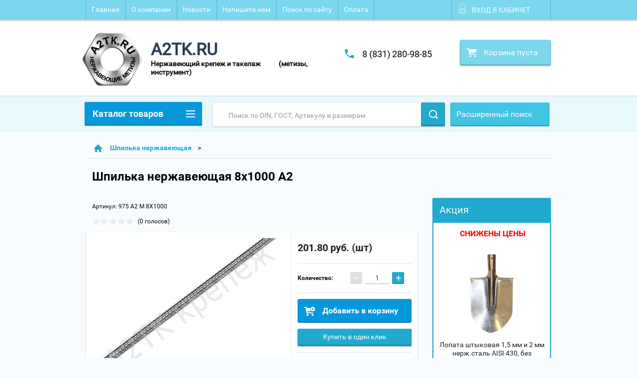

--- FILE ---
content_type: text/html; charset=utf-8
request_url: https://a2tk.ru/shop/product/shpilka-nerzhaveyushchaya-8kh1000-a2
body_size: 27513
content:

        <!doctype html>
<html lang="ru">
<head>
	
	


 <!-- Google Tag Manager -->
<script>(function(w,d,s,l,i){w[l]=w[l]||[];w[l].push({'gtm.start':
new Date().getTime(),event:'gtm.js'});var f=d.getElementsByTagName(s)[0],
j=d.createElement(s),dl=l!='dataLayer'?'&l='+l:'';j.async=true;j.src=
'https://www.googletagmanager.com/gtm.js?id='+i+dl;f.parentNode.insertBefore(j,f);
})(window,document,'script','dataLayer','GTM-58M9QSH');</script>
<!-- End Google Tag Manager --> 

	
	
	
	
	
	
	
	
	
	
<meta charset="utf-8">
<meta name="robots" content="all"/>
<title>Шпилька нержавеющая 8х1000 А2</title>
<meta name="description" content="Шпилька нержавеющая 8х1000 А2">
<meta name="keywords" content="Шпилька нержавеющая 8х1000 А2">
<meta name="SKYPE_TOOLBAR" content="SKYPE_TOOLBAR_PARSER_COMPATIBLE">
<meta name="viewport" content="width=device-width, height=device-height, initial-scale=1.0, maximum-scale=1.0, user-scalable=no">
<meta name="format-detection" content="telephone=no">
<meta http-equiv="x-rim-auto-match" content="none">
<link rel="stylesheet" href="/g/css/styles_articles_tpl.css">
<script src="/g/libs/jquery/1.10.2/jquery.min.js"></script>

<meta name="yandex-verification" content="cf9db4cb5330bb4e" />
<meta name="google-site-verification" content="9qD1SNKkfz0yrxpdGA2W6UymVmHUISNZVh3zRaEV70U" />
<meta name="yandex-verification" content="cf9db4cb5330bb4e" />
<meta name="google-site-verification" content="9qD1SNKkfz0yrxpdGA2W6UymVmHUISNZVh3zRaEV70U" />
<meta name="google-site-verification" content="9qD1SNKkfz0yrxpdGA2W6UymVmHUISNZVh3zRaEV70U" />
<meta name="google-site-verification" content="9qD1SNKkfz0yrxpdGA2W6UymVmHUISNZVh3zRaEV70U" />
<link rel='stylesheet' type='text/css' href='/shared/highslide-4.1.13/highslide.min.css'/>
<script type='text/javascript' src='/shared/highslide-4.1.13/highslide-full.packed.js'></script>
<script type='text/javascript'>
hs.graphicsDir = '/shared/highslide-4.1.13/graphics/';
hs.outlineType = null;
hs.showCredits = false;
hs.lang={cssDirection:'ltr',loadingText:'Загрузка...',loadingTitle:'Кликните чтобы отменить',focusTitle:'Нажмите чтобы перенести вперёд',fullExpandTitle:'Увеличить',fullExpandText:'Полноэкранный',previousText:'Предыдущий',previousTitle:'Назад (стрелка влево)',nextText:'Далее',nextTitle:'Далее (стрелка вправо)',moveTitle:'Передвинуть',moveText:'Передвинуть',closeText:'Закрыть',closeTitle:'Закрыть (Esc)',resizeTitle:'Восстановить размер',playText:'Слайд-шоу',playTitle:'Слайд-шоу (пробел)',pauseText:'Пауза',pauseTitle:'Приостановить слайд-шоу (пробел)',number:'Изображение %1/%2',restoreTitle:'Нажмите чтобы посмотреть картинку, используйте мышь для перетаскивания. Используйте клавиши вперёд и назад'};</script>

<!-- 46b9544ffa2e5e73c3c971fe2ede35a5 -->
<script type='text/javascript' src='/shared/s3/js/lang/ru.js'></script>
<script type='text/javascript' src='/shared/s3/js/common.min.js'></script>
<link rel='stylesheet' type='text/css' href='/shared/s3/css/calendar.css' />
<!--s3_require-->
<link rel="stylesheet" href="/g/basestyle/1.0.1/user/user.css" type="text/css"/>
<link rel="stylesheet" href="/g/basestyle/1.0.1/user/user.blue.css" type="text/css"/>
<script type="text/javascript" src="/g/basestyle/1.0.1/user/user.js" async></script>
<!--/s3_require-->

<!--s3_goal-->
<script src="/g/s3/goal/1.0.0/s3.goal.js"></script>
<script>new s3.Goal({map:{"221815":{"goal_id":"221815","object_id":"44384641","event":"submit","system":"metrika","label":"clickzakaz152","code":"anketa"}}, goals: [], ecommerce:[{"ecommerce":{"detail":{"products":[{"id":"118278615","name":"Шпилька нержавеющая 8х1000 А2","price":201.8,"brand":null,"category":"Шпилька нержавеющая"}]}}}]});</script>
<!--/s3_goal-->





        <link rel="stylesheet" type="text/css" href="/g/shop2v2/default/css/theme.less.css">
<style>
.preorder-alert#shop2-alert {
	background-image: none;
}
.preorder-alert #shop-alert-ok {
    display: none!important;
}

</style>


<script type="text/javascript" src="/g/printme.js"></script>
<script type="text/javascript" src="/g/shop2v2/default/js/tpl.js"></script>
<script type="text/javascript" src="/g/shop2v2/default/js/baron.min.js"></script>
<script type="text/javascript" src="/g/templates/shop2/2.23.2/js/shop2.2_new.js"></script>
<script type="text/javascript">shop2.init({"productRefs": [],"apiHash": {"getPromoProducts":"1a667d6e6081c728184cf8ac731ee939","getSearchMatches":"20daccd0fbf1efbb164ea3dc001c158f","getFolderCustomFields":"da5af2498c9c74bf96e8465105d75520","getProductListItem":"bc6a2459841729fdd232bae2e2a62b43","cartAddItem":"2e1f05d6411023f88b6d1fdea79e6272","cartRemoveItem":"cdb84722c638cf77cf539c9f47ede6c1","cartUpdate":"250090656db444d6e360dbd4be0f3194","cartRemoveCoupon":"b89fcf6b62f480738ba28eb31786cb6a","cartAddCoupon":"195fa7a685030524765d4d9bd0de8ef5","deliveryCalc":"bba34e058d14ffd1099fb638c817ee43","printOrder":"0e5ced1df0cade17a68e5b5a82314e01","cancelOrder":"7fe471039752d9ec64bc908c9b91e621","cancelOrderNotify":"0064046088132661b72e24b8584c1e02","repeatOrder":"3cb32f6d37fa5aa27a690fbce2bb8daf","paymentMethods":"9b419784410008e33a9dc9526c7362f2","compare":"d591765f21a050d971386de96516a8e9"},"verId": 1505397,"mode": "product","step": "","uri": "/shop","IMAGES_DIR": "/d/","my": {"list_picture_enlarge":true,"accessory":"\u0410\u043a\u0441\u0441\u0435\u0441\u0441\u0443\u0430\u0440\u044b","kit":"\u041d\u0430\u0431\u043e\u0440","recommend":"\u0420\u0435\u043a\u043e\u043c\u0435\u043d\u0434\u0443\u0435\u043c\u044b\u0435","similar":"\u041f\u043e\u0445\u043e\u0436\u0438\u0435","modification":"\u041c\u043e\u0434\u0438\u0444\u0438\u043a\u0430\u0446\u0438\u0438","unique_values":true,"price_fa_rouble":false,"show_product_unit":true}});if (shop2.my.gr_amount_multiplicity) {shop2.options.amountType = 'float';}</script>
<style type="text/css">.product-item-thumb {width: 180px;}.product-item-thumb .product-image, .product-item-simple .product-image {height: 160px;width: 180px;}.product-item-thumb .product-amount .amount-title {width: 84px;}.product-item-thumb .product-price {width: 130px;}.shop2-product .product-side-l {width: 180px;}.shop2-product .product-image {height: 160px;width: 180px;}.shop2-product .product-thumbnails li {width: 50px;height: 50px;}</style>

 	<link rel="stylesheet" href="/t/v2313/images/theme18/theme.scss.css">

<script src="/g/s3/misc/includeform/0.0.2/s3.includeform.js"></script>
<script src="/g/libs/jquery-bxslider/4.2.4/jquery.bxslider.min.js"></script>
<script src="/t/v2313/images/js/animit.js"></script>
<script src="/t/v2313/images/js/jquery.formstyler.min.js"></script>
<script src="/t/v2313/images/js/jquery.waslidemenu.min.js"></script>
<script src="/t/v2313/images/js/jquery.responsiveTabs.min.js"></script>
<script src="/t/v2313/images/js/jquery.nouislider.all.js"></script>
<script src="/t/v2313/images/js/owl.carousel.min.js"></script>
<script src="/t/v2313/images/js/tocca.js"></script>
<script src="/t/v2313/images/js/slideout.js"></script>

<script src="/g/s3/shop2/fly/0.0.1/s3.shop2.fly.js"></script>
<script src="/g/s3/shop2/popup/0.0.1/s3.shop2.popup.js"></script>











<script src="/t/v2313/images/js/main.js" charset="utf-8"></script>

    
        <script>
            $(function(){
                $.s3Shop2Popup();
            });
        </script>
    


<!--[if lt IE 10]>
<script src="/g/libs/ie9-svg-gradient/0.0.1/ie9-svg-gradient.min.js"></script>
<script src="/g/libs/jquery-placeholder/2.0.7/jquery.placeholder.min.js"></script>
<script src="/g/libs/jquery-textshadow/0.0.1/jquery.textshadow.min.js"></script>
<script src="/g/s3/misc/ie/0.0.1/ie.js"></script>
<![endif]-->
<!--[if lt IE 9]>
<script src="/g/libs/html5shiv/html5.js"></script>
<![endif]-->
<meta name="google-site-verification" content="OfEhEKi59G66lObJ7rUoRrMe8JFQcI1Lon_W7gwa3TI" />
<meta name="yandex-verification" content="d8fc80375ec27468" />
<meta name="google-site-verification" content="jMPcIykcSCzaQA91dA10P6dakYsU7p9fvdqtoIQXbpc" />
<meta name="yandex-verification" content="d8fc80375ec27468" />
<meta name='wmail-verification' content='4424d13ebe7711b6ecef6209d4292bd0' />
<link href="/t/v2313/images/styles_bdr.scss.css" rel="stylesheet" type="text/css" />














</head>
<body>
	
	
	
 <!-- Google Tag Manager (noscript) -->
<noscript><iframe src="https://www.googletagmanager.com/ns.html?id=GTM-58M9QSH"
height="0" width="0" style="display:none;visibility:hidden"></iframe></noscript>
<!-- End Google Tag Manager (noscript) --> 


	
	
	
	
	
	
	
	
	
<div id="site_loader"></div>
<div class="close-left-panel"></div>
<div id="menu" class="mobile-left-panel">
    <div class="site_login_wrap_mobile">
        <div class="shop2-block login-form ">
        <div class="block-title">
                <div class="icon"></div>
                Вход в кабинет</div>
        <div class="for_wa_slide">
                <div class="mobile_title_wrap for_wo">
                        <a class="mobile_title">Вход в кабинет</a>
                        <div class="block-body for_wa_slide">
                        <div class="for_wo cab_title">Вход в кабинет</div>
                        <div class="for_wo">
                                                                        <form method="post" action="/user">
                                                <input type="hidden" name="mode" value="login" />
                                                <div class="row">
                                                        <label class="row_title" for="login">Логин или e-mail:</label>
                                                        <label class="field text"><input type="text" name="login" tabindex="1" value="" /></label>
                                                </div>
                                                <div class="row">
                                                        <label class="row_title" for="password">Пароль:</label>
                                                        <label class="field password"><input type="password" name="password" tabindex="2" value="" /></label>
                                                </div>
                                                <a href="/user/forgot_password">Забыли пароль?</a>
                                                <div class="row_button">
                                                        <button type="submit" class="signin-btn" tabindex="3">Войти</button>
                                                </div>
                                        <re-captcha data-captcha="recaptcha"
     data-name="captcha"
     data-sitekey="6LcYvrMcAAAAAKyGWWuW4bP1De41Cn7t3mIjHyNN"
     data-lang="ru"
     data-rsize="invisible"
     data-type="image"
     data-theme="light"></re-captcha></form>
                                        <div class="clear-container"></div>
                                                <div class="reg_link-wrap">
                                                        <a href="/user/register" class="register">Регистрация</a>
                                                </div>
                                        </div>
                        </div>
                </div>

        </div>
</div>    </div>
    <div class="categories-wrap_mobile">
        <ul class="categories_mobile">
                <li class="categories_title">Каталог товаров</li>
                                                                                                                                                                                                                                                                                                            <li class="sublevel"><a class="has_sublayer" href="/shop/folder/bolt-nerzhaveyushchiy">Болт нержавеющий</a>
                                                                                                                                                                                                                                                                                                                                <ul>
                                                <li class="parrent_name"><a href="/shop/folder/bolt-nerzhaveyushchiy">Болт нержавеющий</a></li>
                                        	                                                                                                           <li ><a href="/shop/folder/din-933-bolt-s-polnoy-rezboy">Болт с полной резьбой DIN 933</a>
                                                                                                                                                                                                                                                                                                                                </li>
                                                                                             </ul></li>
                                                                                                                                                                                              <li class="sublevel"><a class="has_sublayer" href="/shop/folder/vint-nerzhaveyushchiy">Винт нержавеющий</a>
                                                                                                                                                                                                                                                                                                                                <ul>
                                                <li class="parrent_name"><a href="/shop/folder/vint-nerzhaveyushchiy">Винт нержавеющий</a></li>
                                        	                                                                                                           <li ><a href="/shop/folder/vint-s-tsilindricheskoy-golovkoy-din-84-pryamoy-shlits">DIN 84 Винт с цилиндрической головкой прямой шлиц</a>
                                                                                                                                                                                                                                                                                                                                </li>
                                                                                                                                                                                              <li ><a href="/shop/folder/vint-vnutrenniy-shestigrannik-din-912-s-tsilindricheskoy-golovkoy">DIN 912 Винт внутренний шестигранник с цилиндрической головкой</a>
                                                                                                                                                                                                                                                                                                                                </li>
                                                                                                                                                                                              <li ><a href="/shop/folder/vint-s-potaynoy-golovkoy-din-963-pryamoy-shlits">DIN 963 Винт с потайной головкой прямой шлиц</a>
                                                                                                                                                                                                                                                                                                                                </li>
                                                                                                                                                                                              <li ><a href="/shop/folder/vint-s-potaynoy-golovkoy-din-965-krestoobraznyy-shlits">DIN 965 Винт с потайной головкой крестообразный шлиц</a>
                                                                                                                                                                                                                                                                                                                                </li>
                                                                                                                                                                                              <li ><a href="/shop/folder/vint-vnutrenniy-shestigrannik-din-7380-s-polukrugloy-golovkoy">DIN 7380 Винт внутренний шестигранник с полукруглой головкой</a>
                                                                                                                                                                                                                                                                                                                                </li>
                                                                                                                                                                                              <li ><a href="/shop/folder/vint-vnutrenniy-shestigrannik-din-7984-nizkiy-s-tsilindricheskoy-golovkoy">DIN 7984 Винт внутренний шестигранник  низкий с цилиндрической головкой</a>
                                                                                                                                                                                                                                                                                                                                </li>
                                                                                                                                                                                              <li ><a href="/shop/folder/vint-s-tsilindricheskoy-golovkoy-din-7985-krestoobraznyy-shlits">DIN 7985 Винт с цилиндрической головкой  крестообразный шлиц</a>
                                                                                                                                                                                                                                                                                                                                </li>
                                                                                                                                                                                              <li ><a href="/shop/folder/vint-vnutrenniy-shestigrannik-din-7991-s-potaynoy-golovkoy-nerzhaveyushchiy">DIN 7991 Винт внутренний шестигранник с потайной головкой</a>
                                                                                                                                                                                                                                                                                                                                </li>
                                                                                             </ul></li>
                                                                                                                                                                                              <li class="sublevel"><a class="has_sublayer" href="/shop/folder/gayka-nerzhaveyushchaya">Гайка нержавеющая</a>
                                                                                                                                                                                                                                                                                                                                <ul>
                                                <li class="parrent_name"><a href="/shop/folder/gayka-nerzhaveyushchaya">Гайка нержавеющая</a></li>
                                        	                                                                                                           <li ><a href="/shop/folder/gayka-barashek-din-315">DIN 315 Гайка барашек</a>
                                                                                                                                                                                                                                                                                                                                </li>
                                                                                                                                                                                              <li ><a href="/shop/folder/gayka-nizkaya-din-439">DIN 439 Гайка низкая</a>
                                                                                                                                                                                                                                                                                                                                </li>
                                                                                                                                                                                              <li ><a href="/shop/folder/gayka-din-934-shestigrannaya">DIN 934 Гайка шестигранная</a>
                                                                                                                                                                                                                                                                                                                                </li>
                                                                                                                                                                                              <li ><a href="/shop/folder/din-935-gayka-koronchataya">DIN 935 Гайка корончатая</a>
                                                                                                                                                                                                                                                                                                                                </li>
                                                                                                                                                                                              <li ><a href="/shop/folder/gayka-samokontryashchayasya-din-985">DIN 985 Гайка самоконтрящаяся</a>
                                                                                                                                                                                                                                                                                                                                </li>
                                                                                                                                                                                              <li ><a href="/shop/folder/gayka-kolpachkovaya-din-1587">DIN 1587 Гайка колпачковая</a>
                                                                                                                                                                                                                                                                                                                                </li>
                                                                                                                                                                                              <li ><a href="/shop/folder/din-6923-gayka-s-flantsem-nerzhaveyushchaya">DIN 6923 Гайка с фланцем нержавеющая</a>
                                                                                                                                                                                                                                                                                                                                </li>
                                                                                                                                                                                              <li ><a href="/shop/folder/din-6334-gayka-perekhodnaya-udlinennaya">DIN 6334 Гайка переходная удлиненная</a>
                                                                                                                                                                                                                                                                                                                                </li>
                                                                                             </ul></li>
                                                                                                                                                                                              <li ><a href="/shop/folder/shpilka-nerzhaveyushchaya">Шпилька нержавеющая</a>
                                                                                                                                                                                                                                                                                                                                </li>
                                                                                                                                                                                              <li class="sublevel"><a class="has_sublayer" href="/shop/folder/shayba-nerzhaveyushchaya">Шайба нержавеющая</a>
                                                                                                                                                                                                                                                                                                                                <ul>
                                                <li class="parrent_name"><a href="/shop/folder/shayba-nerzhaveyushchaya">Шайба нержавеющая</a></li>
                                        	                                                                                                           <li ><a href="/shop/folder/shayba-ploskaya-din-125">DIN 125 Шайба плоская</a>
                                                                                                                                                                                                                                                                                                                                </li>
                                                                                                                                                                                              <li ><a href="/shop/folder/din-127-grover-shayba-nerzhaveyushchaya">DIN 127 Гровер шайба нержавеющая</a>
                                                                                                                                                                                                                                                                                                                                </li>
                                                                                                                                                                                              <li ><a href="/shop/folder/shayba-umenshennaya-din-433">DIN 433 Шайба уменьшенная</a>
                                                                                                                                                                                                                                                                                                                                </li>
                                                                                                                                                                                              <li ><a href="/shop/folder/shayba-uvelichennaya-din-9021">DIN 9021 Шайба увеличенная</a>
                                                                                                                                                                                                                                                                                                                                </li>
                                                                                             </ul></li>
                                                                                                                                                                                              <li ><a href="/shop/folder/shayba-mednaya">Шайба медная</a>
                                                                                                                                                                                                                                                                                                                                </li>
                                                                                                                                                                                              <li class="sublevel"><a class="has_sublayer" href="/shop/folder/samorezy-nerzhaveyushchiye">Саморез нержавеющий</a>
                                                                                                                                                                                                                                                                                                                                <ul>
                                                <li class="parrent_name"><a href="/shop/folder/samorezy-nerzhaveyushchiye">Саморез нержавеющий</a></li>
                                        	                                                                                                           <li ><a href="/shop/folder/din-571-samorez-glukhar-nerzhaveyushchiy">DIN 571 Саморез Глухарь нержавеющий</a>
                                                                                                                                                                                                                                                                                                                                </li>
                                                                                                                                                                                              <li ><a href="/shop/folder/din-7504-k-samorez-s-shestigrannoy-golovkoy-sverlo-nerzhaveyushchiy">DIN 7504 K Саморез с шестигранной головкой сверло нержавеющий</a>
                                                                                                                                                                                                                                                                                                                                </li>
                                                                                                                                                                                              <li ><a href="/shop/folder/din-7504-m-samorez-s-polukrugloy-golovkoy-krest-nerzhaveyushchiy">DIN 7504 М Саморез с полукруглой головкой крест нержавеющий</a>
                                                                                                                                                                                                                                                                                                                                </li>
                                                                                                                                                                                              <li ><a href="/shop/folder/din-7504-o-samorez-s-potaynoy-golovkoy-sverlo-krest-nerzhaveyushchiy">DIN 7504 О Саморез с потайной головкой сверло крест нержавеющий</a>
                                                                                                                                                                                                                                                                                                                                </li>
                                                                                                                                                                                              <li ><a href="/shop/folder/din-7971-c-samorez-s-tsilindricheskoy-golovkoy-ostryy-pryamoy-shlits-nerzhaveyushchiy">DIN 7971 C Саморез с цилиндрической головкой острый прямой шлиц нержавеющий</a>
                                                                                                                                                                                                                                                                                                                                </li>
                                                                                                                                                                                              <li ><a href="/shop/folder/din-7981-samorez-s-polukrugloy-golovkoy-ostryy-krest-nerzhaveyushchiy">DIN 7981 Саморез с полукруглой головкой острый крест нержавеющий</a>
                                                                                                                                                                                                                                                                                                                                </li>
                                                                                                                                                                                              <li ><a href="/shop/folder/samorez-s-potaynoy-golovkoy-din-7982-ostryy-krest">DIN 7982 Саморез с потайной головкой острый крест</a>
                                                                                                                                                                                                                                                                                                                                </li>
                                                                                             </ul></li>
                                                                                                                                                                                              <li class="sublevel"><a class="has_sublayer" href="/shop/folder/zaklepki-nerzhaveyushchiye">Заклепки нержавеющие</a>
                                                                                                                                                                                                                                                                                                                                <ul>
                                                <li class="parrent_name"><a href="/shop/folder/zaklepki-nerzhaveyushchiye">Заклепки нержавеющие</a></li>
                                        	                                                                                                           <li ><a href="/shop/folder/zaklepka-vytyazhnaya-nerzhaveyushchaya-din-7337">Заклепка вытяжная нержавеющая DIN 7337</a>
                                                                                                                                                                                                                                                                                                                                </li>
                                                                                                                                                                                              <li ><a href="/shop/folder/rezbovyye-zaklepki-art-1021">Резьбовые заклепки ART 1021</a>
                                                                                                                                                                                                                                                                                                                                </li>
                                                                                                                                                                                              <li ><a href="/shop/folder/rezbovyye-zaklepki-art-1023">Резьбовые заклепки ART 1023</a>
                                                                                                                                                                                                                                                                                                                                </li>
                                                                                                                                                                                              <li ><a href="/shop/folder/rezbovyye-zaklepki-art-1025">Резьбовые заклепки ART 1025</a>
                                                                                                                                                                                                                                                                                                                                </li>
                                                                                             </ul></li>
                                                                                                                                                                                              <li class="sublevel"><a class="has_sublayer" href="/shop/folder/zaklepka-tsvetnaya">Заклепки цветные</a>
                                                                                                                                                                                                                                                                                                                                <ul>
                                                <li class="parrent_name"><a href="/shop/folder/zaklepka-tsvetnaya">Заклепки цветные</a></li>
                                        	                                                                                                           <li ><a href="/shop/folder/zaklepki-alyuminiyevyye-10299">Заклепки алюминиевые     ГОСТ 10299 АМг5П</a>
                                                                                                                                                                                                                                                                                                                                </li>
                                                                                                                                                                                              <li ><a href="/shop/folder/zaklepki-alyuminiyevyye">Заклепки алюминиевые     ГОСТ 10300 АМг5П</a>
                                                                                                                                                                                                                                                                                                                                </li>
                                                                                                                                                                                              <li ><a href="/shop/folder/zaklepki-alyuminiyevyye-gost-10300-amg5p">Заклепки алюминиевые     ГОСТ 10302 АМг5П</a>
                                                                                                                                                                                                                                                                                                                                </li>
                                                                                                                                                                                              <li ><a href="/shop/folder/zaklepki-alyuminiyevyye-gost-10302-amg5p">Заклепки алюминиевые     ГОСТ 10303 АМг5П</a>
                                                                                                                                                                                                                                                                                                                                </li>
                                                                                                                                                                                              <li ><a href="/shop/folder/zaklepki-alyuminiyevyye-gost-10299-a5e">Заклепки алюминиевые     ГОСТ 10299 А5Е</a>
                                                                                                                                                                                                                                                                                                                                </li>
                                                                                                                                                                                              <li ><a href="/shop/folder/zaklepki-alyuminiyevyye-gost-10300-a5e">Заклепки алюминиевые     ГОСТ 10300 А5Е</a>
                                                                                                                                                                                                                                                                                                                                </li>
                                                                                                                                                                                              <li ><a href="/shop/folder/zaklepki-alyuminiyevyye-gost-10300-a5e-1">Заклепки алюминиевые     ГОСТ 10302 А5Е</a>
                                                                                                                                                                                                                                                                                                                                </li>
                                                                                                                                                                                              <li ><a href="/shop/folder/zaklepki-alyuminiyevyye-gost-10302-a5e">Заклепки алюминиевые     ГОСТ 10303 А5Е</a>
                                                                                                                                                                                                                                                                                                                                </li>
                                                                                                                                                                                              <li ><a href="/shop/folder/zaklnpki-mednyye">Заклепки медные                     ГОСТ 10299 М3</a>
                                                                                                                                                                                                                                                                                                                                </li>
                                                                                                                                                                                              <li ><a href="/shop/folder/zaklepki-mednyye-gost-10299-m3-kopiya">Заклепки медные                     ГОСТ 10300 М3</a>
                                                                                                                                                                                                                                                                                                                                </li>
                                                                                                                                                                                              <li ><a href="/shop/folder/zaklepki-dyuralevyye-gost-10299">Заклепки дюралевые                 ГОСТ 10299 Д18</a>
                                                                                                                                                                                                                                                                                                                                </li>
                                                                                                                                                                                              <li ><a href="/shop/folder/zaklepki-dyuralevyye-gost-10300">Заклепки дюралевые                  ГОСТ 10300 Д18</a>
                                                                                                                                                                                                                                                                                                                                </li>
                                                                                                                                                                                              <li ><a href="/shop/folder/zaklepki-dyuralevyye-gost-10299-d18">Заклепки дюралевые                 ГОСТ 10302 Д18</a>
                                                                                                                                                                                                                                                                                                                                </li>
                                                                                                                                                                                              <li ><a href="/shop/folder/zaklepki-dyuralevyye-gost-10302-d18">Заклепки дюралевые                 ГОСТ 10303 Д18</a>
                                                                                                                                                                                                                                                                                                                                </li>
                                                                                                                                                                                              <li ><a href="/shop/folder/zaklepki-latunnyye-gost-10299-l63">Заклепки латунные             ГОСТ 10299 Л63</a>
                                                                                                                                                                                                                                                                                                                                </li>
                                                                                                                                                                                              <li ><a href="/shop/folder/zaklepki-latunnyye-gost-10300-l63">Заклепки латунные             ГОСТ 10300 Л63</a>
                                                                                                                                                                                                                                                                                                                                </li>
                                                                                             </ul></li>
                                                                                                                                                                                              <li class="sublevel"><a class="has_sublayer" href="/shop/folder/instrument">Инструмент</a>
                                                                                                                                                                                                                                                                                                                                <ul>
                                                <li class="parrent_name"><a href="/shop/folder/instrument">Инструмент</a></li>
                                        	                                                                                                           <li ><a href="/shop/folder/plombirator">Пломбиратор</a>
                                                                                                                                                                                                                                                                                                                                </li>
                                                                                                                                                                                              <li ><a href="/shop/folder/lopaty">Лопаты</a>
                                                                                                                                                                                                                                                                                                                                </li>
                                                                                                                                                                                              <li ><a href="/shop/folder/universalnyy-karandash-germetik-vmig">Универсальный карандаш - герметик ВМИГ</a>
                                                                                                                                                                                                                                                                                                                                </li>
                                                                                                                                                                                              <li ><a href="/shop/folder/uf-karandash-svarka-zhidkim-plastikom">УФ карандаш - сварка жидким пластиком</a>
                                                                                                                                                                                                                                                                                                                                </li>
                                                                                             </ul></li>
                                                                                                                                                                                              <li class="sublevel"><a class="has_sublayer" href="/shop/folder/metallorezhushchiy-instrument">Металлорежущий инструмент</a>
                                                                                                                                                                                                                                                                                                                                <ul>
                                                <li class="parrent_name"><a href="/shop/folder/metallorezhushchiy-instrument">Металлорежущий инструмент</a></li>
                                        	                                                                                                           <li class="sublevel"><a class="has_sublayer" href="/shop/folder/metchiki">Метчики</a>
                                                                                                                                                                                                                                                                                                                                <ul>
                                                <li class="parrent_name"><a href="/shop/folder/metchiki">Метчики</a></li>
                                        	                                                                                                           <li ><a href="/shop/folder/metchiki-mashinnyye">Метчики машинные</a>
                                                                                                                                                                                                                                                                                                                                </li>
                                                                                                                                                                                              <li ><a href="/shop/folder/metchiki-ruchnyye">Метчики ручные</a>
                                                                                                                                                                                                                                                                                                                                </li>
                                                                                                                                                                                              <li ><a href="/shop/folder/metchiki-mashinno-ruchnyye">Метчики машинно-ручные</a>
                                                                                                                                                                                                                                                                                                                                </li>
                                                                                             </ul></li>
                                                                                                                                                                                              <li class="sublevel"><a class="has_sublayer" href="/shop/folder/sverla">Сверла</a>
                                                                                                                                                                                                                                                                                                                                <ul>
                                                <li class="parrent_name"><a href="/shop/folder/sverla">Сверла</a></li>
                                        	                                                                                                           <li ><a href="/shop/folder/sverlo-dlinnaya-seriya">Сверло длинная серия</a>
                                                                                                                                                                                                                                                                                                                                </li>
                                                                                                                                                                                              <li ><a href="/shop/folder/sverlo-srednyaya-seriya">Сверло средняя серия</a>
                                                                                                                                                                                                                                                                                                                                </li>
                                                                                                                                                                                              <li ><a href="/shop/folder/sverlo-korotkaya-seriya">Сверло короткая серия</a>
                                                                                                                                                                                                                                                                                                                                </li>
                                                                                                                                                                                              <li ><a href="/shop/folder/sverlo-tsentrovochnoye">Сверло центровочное</a>
                                                                                                                                                                                                                                                                                                                                </li>
                                                                                                                                                                                              <li ><a href="/shop/folder/sverlo-udlinennaya-seriya">Сверло удлиненная серия</a>
                                                                                                                                                                                                                                                                                                                                </li>
                                                                                                                                                                                              <li ><a href="/shop/folder/sverlo-s-utolshchennym-khvostovikom">Сверло с утолщенным хвостовиком</a>
                                                                                                                                                                                                                                                                                                                                </li>
                                                                                             </ul></li>
                                                                                             </ul></li>
                                                                                                                                                                                              <li ><a href="/shop/folder/khomuty-nerzhaveyushchiye">Хомуты нержавеющие</a>
                                                                                                                                                                                                                              </li>
                </ul>
    </div>
            <ul class="top-menu_mobile">
                            <li><a href="/" >Главная</a></li>
                            <li><a href="/o-kompanii" >О компании</a></li>
                            <li><a href="/novosti" >Новости</a></li>
                            <li><a href="/napishite-nam" >Напишите нам</a></li>
                            <li><a href="/search" >Поиск по сайту</a></li>
                            <li><a href="/oplata" >Оплата</a></li>
                    </ul>
                <ul class="left-menu_mobile">
                            <li><a href="/" >А2ТК - нержавеющий крепеж</a></li>
                            <li><a href="/otzyvy-kliyentov" >Отзывы клиентов</a></li>
                            <li><a href="/stati" >Статьи</a></li>
                            <li><a href="/karta-sayta" >Карта сайта</a></li>
                            <li><a href="/vybor-sverla-vidy-sverl-sverla-po-metallu" >Выбор сверла. Виды сверл (сверла по металлу).</a></li>
                            <li><a href="/sverla-s-tsilindricheskim-khvostovikom" >Сверла с цилиндрическим хвостовиком, сверло ГОСТ 10902</a></li>
                    </ul>
        <div class="mobile-panel-button--close"></div>
</div>
<div class="mobile-left-panel-filter">
    
</div>
<div class="mobile-right-panel">
            
    
<div class="shop2-block search-form ">
        <div class="block-title">
        <div class="title">Расширенный поиск</div>
        </div>
        <div class="block-body">
                <form action="/shop/search" enctype="multipart/form-data">
                        <input type="hidden" name="sort_by" value=""/>

                                                        <div class="row">
                                        <label class="row-title" for="shop2-name">Название:</label>
                                        <input autocomplete="off" type="text" class="type_text" name="s[name]" size="20" id="shop2-name" value="" />
                                </div>
                        
                        
                                <div class="row search_price range_slider_wrapper">
                                        <div class="row-title">Цена (руб.):</div>
                                        <div class="price_range">
                                                <input name="s[price][min]" type="tel" size="5" class="small low" value="0" />
                                                <input name="s[price][max]" type="tel" size="5" class="small hight" value="2000" />
                                        </div>
                                        <div class="input_range_slider"></div>
                                </div>

                        
                                                        <div class="row">
                                        <label class="row-title" for="shop2-article">Артикул:</label>
                                        <input type="text" class="type_text" name="s[article]" id="shop2-article" value="" />
                                </div>
                        
                                                        <div class="row">
                                        <label class="row-title" for="shop2-text">Текст:</label>
                                        <input type="text" autocomplete="off" class="type_text" name="search_text" size="20" id="shop2-text"  value="" />
                                </div>
                        

                                                        <div class="row">
                                        <div class="row-title">Выберите категорию:</div>
                                        <select name="s[folder_id]" id="s[folder_id]">
                                                <option value="">Все</option>
                                                                                                                                                                                                                                                    <option value="11979815" >
                                         Болт нержавеющий
                                    </option>
                                                                                                                                                                            <option value="11980015" >
                                        &raquo; Болт с полной резьбой DIN 933
                                    </option>
                                                                                                                                                                            <option value="11989215" >
                                         Винт нержавеющий
                                    </option>
                                                                                                                                                                            <option value="12795415" >
                                        &raquo; DIN 84 Винт с цилиндрической головкой прямой шлиц
                                    </option>
                                                                                                                                                                            <option value="12735015" >
                                        &raquo; DIN 912 Винт внутренний шестигранник с цилиндрической головкой
                                    </option>
                                                                                                                                                                            <option value="12740615" >
                                        &raquo; DIN 963 Винт с потайной головкой прямой шлиц
                                    </option>
                                                                                                                                                                            <option value="12735215" >
                                        &raquo; DIN 965 Винт с потайной головкой крестообразный шлиц
                                    </option>
                                                                                                                                                                            <option value="12738815" >
                                        &raquo; DIN 7380 Винт внутренний шестигранник с полукруглой головкой
                                    </option>
                                                                                                                                                                            <option value="12737615" >
                                        &raquo; DIN 7984 Винт внутренний шестигранник  низкий с цилиндрической головкой
                                    </option>
                                                                                                                                                                            <option value="12729215" >
                                        &raquo; DIN 7985 Винт с цилиндрической головкой  крестообразный шлиц
                                    </option>
                                                                                                                                                                            <option value="12728815" >
                                        &raquo; DIN 7991 Винт внутренний шестигранник с потайной головкой
                                    </option>
                                                                                                                                                                            <option value="12797615" >
                                         Гайка нержавеющая
                                    </option>
                                                                                                                                                                            <option value="13329815" >
                                        &raquo; DIN 315 Гайка барашек
                                    </option>
                                                                                                                                                                            <option value="12801415" >
                                        &raquo; DIN 439 Гайка низкая
                                    </option>
                                                                                                                                                                            <option value="12799215" >
                                        &raquo; DIN 934 Гайка шестигранная
                                    </option>
                                                                                                                                                                            <option value="28187215" >
                                        &raquo; DIN 935 Гайка корончатая
                                    </option>
                                                                                                                                                                            <option value="13329615" >
                                        &raquo; DIN 985 Гайка самоконтрящаяся
                                    </option>
                                                                                                                                                                            <option value="12800415" >
                                        &raquo; DIN 1587 Гайка колпачковая
                                    </option>
                                                                                                                                                                            <option value="28186015" >
                                        &raquo; DIN 6923 Гайка с фланцем нержавеющая
                                    </option>
                                                                                                                                                                            <option value="28186415" >
                                        &raquo; DIN 6334 Гайка переходная удлиненная
                                    </option>
                                                                                                                                                                            <option value="13328615" >
                                         Шпилька нержавеющая
                                    </option>
                                                                                                                                                                            <option value="13359615" >
                                         Шайба нержавеющая
                                    </option>
                                                                                                                                                                            <option value="13373615" >
                                        &raquo; DIN 125 Шайба плоская
                                    </option>
                                                                                                                                                                            <option value="28184815" >
                                        &raquo; DIN 127 Гровер шайба нержавеющая
                                    </option>
                                                                                                                                                                            <option value="13367415" >
                                        &raquo; DIN 433 Шайба уменьшенная
                                    </option>
                                                                                                                                                                            <option value="13360215" >
                                        &raquo; DIN 9021 Шайба увеличенная
                                    </option>
                                                                                                                                                                            <option value="53423815" >
                                         Шайба медная
                                    </option>
                                                                                                                                                                            <option value="13382615" >
                                         Саморез нержавеющий
                                    </option>
                                                                                                                                                                            <option value="28186815" >
                                        &raquo; DIN 571 Саморез Глухарь нержавеющий
                                    </option>
                                                                                                                                                                            <option value="28182615" >
                                        &raquo; DIN 7504 K Саморез с шестигранной головкой сверло нержавеющий
                                    </option>
                                                                                                                                                                            <option value="28184415" >
                                        &raquo; DIN 7504 М Саморез с полукруглой головкой крест нержавеющий
                                    </option>
                                                                                                                                                                            <option value="28183415" >
                                        &raquo; DIN 7504 О Саморез с потайной головкой сверло крест нержавеющий
                                    </option>
                                                                                                                                                                            <option value="28184015" >
                                        &raquo; DIN 7971 C Саморез с цилиндрической головкой острый прямой шлиц нержавеющий
                                    </option>
                                                                                                                                                                            <option value="28183015" >
                                        &raquo; DIN 7981 Саморез с полукруглой головкой острый крест нержавеющий
                                    </option>
                                                                                                                                                                            <option value="13395215" >
                                        &raquo; DIN 7982 Саморез с потайной головкой острый крест
                                    </option>
                                                                                                                                                                            <option value="35256015" >
                                         Заклепки нержавеющие
                                    </option>
                                                                                                                                                                            <option value="35256415" >
                                        &raquo; Заклепка вытяжная нержавеющая DIN 7337
                                    </option>
                                                                                                                                                                            <option value="37620415" >
                                        &raquo; Резьбовые заклепки ART 1021
                                    </option>
                                                                                                                                                                            <option value="37620615" >
                                        &raquo; Резьбовые заклепки ART 1023
                                    </option>
                                                                                                                                                                            <option value="37620815" >
                                        &raquo; Резьбовые заклепки ART 1025
                                    </option>
                                                                                                                                                                            <option value="32082215" >
                                         Заклепки цветные
                                    </option>
                                                                                                                                                                            <option value="32821615" >
                                        &raquo; Заклепки алюминиевые     ГОСТ 10299 АМг5П
                                    </option>
                                                                                                                                                                            <option value="32818215" >
                                        &raquo; Заклепки алюминиевые     ГОСТ 10300 АМг5П
                                    </option>
                                                                                                                                                                            <option value="182132815" >
                                        &raquo; Заклепки алюминиевые     ГОСТ 10302 АМг5П
                                    </option>
                                                                                                                                                                            <option value="182541015" >
                                        &raquo; Заклепки алюминиевые     ГОСТ 10303 АМг5П
                                    </option>
                                                                                                                                                                            <option value="32854015" >
                                        &raquo; Заклепки алюминиевые     ГОСТ 10299 А5Е
                                    </option>
                                                                                                                                                                            <option value="32853615" >
                                        &raquo; Заклепки алюминиевые     ГОСТ 10300 А5Е
                                    </option>
                                                                                                                                                                            <option value="182211815" >
                                        &raquo; Заклепки алюминиевые     ГОСТ 10302 А5Е
                                    </option>
                                                                                                                                                                            <option value="182654015" >
                                        &raquo; Заклепки алюминиевые     ГОСТ 10303 А5Е
                                    </option>
                                                                                                                                                                            <option value="32818415" >
                                        &raquo; Заклепки медные                     ГОСТ 10299 М3
                                    </option>
                                                                                                                                                                            <option value="32823815" >
                                        &raquo; Заклепки медные                     ГОСТ 10300 М3
                                    </option>
                                                                                                                                                                            <option value="32824815" >
                                        &raquo; Заклепки дюралевые                 ГОСТ 10299 Д18
                                    </option>
                                                                                                                                                                            <option value="32822015" >
                                        &raquo; Заклепки дюралевые                  ГОСТ 10300 Д18
                                    </option>
                                                                                                                                                                            <option value="182312615" >
                                        &raquo; Заклепки дюралевые                 ГОСТ 10302 Д18
                                    </option>
                                                                                                                                                                            <option value="182335615" >
                                        &raquo; Заклепки дюралевые                 ГОСТ 10303 Д18
                                    </option>
                                                                                                                                                                            <option value="49993015" >
                                        &raquo; Заклепки латунные             ГОСТ 10299 Л63
                                    </option>
                                                                                                                                                                            <option value="50081815" >
                                        &raquo; Заклепки латунные             ГОСТ 10300 Л63
                                    </option>
                                                                                                                                                                            <option value="20371215" >
                                         Инструмент
                                    </option>
                                                                                                                                                                            <option value="48900815" >
                                        &raquo; Пломбиратор
                                    </option>
                                                                                                                                                                            <option value="21249015" >
                                        &raquo; Лопаты
                                    </option>
                                                                                                                                                                            <option value="52719415" >
                                        &raquo; Универсальный карандаш - герметик ВМИГ
                                    </option>
                                                                                                                                                                            <option value="52720415" >
                                        &raquo; УФ карандаш - сварка жидким пластиком
                                    </option>
                                                                                                                                                                            <option value="56126815" >
                                         Металлорежущий инструмент
                                    </option>
                                                                                                                                                                            <option value="56127215" >
                                        &raquo; Метчики
                                    </option>
                                                                                                                                                                            <option value="56127415" >
                                        &raquo;&raquo; Метчики машинные
                                    </option>
                                                                                                                                                                            <option value="56127615" >
                                        &raquo;&raquo; Метчики ручные
                                    </option>
                                                                                                                                                                            <option value="56127815" >
                                        &raquo;&raquo; Метчики машинно-ручные
                                    </option>
                                                                                                                                                                            <option value="56172615" >
                                        &raquo; Сверла
                                    </option>
                                                                                                                                                                            <option value="71567415" >
                                        &raquo;&raquo; Сверло длинная серия
                                    </option>
                                                                                                                                                                            <option value="71567615" >
                                        &raquo;&raquo; Сверло средняя серия
                                    </option>
                                                                                                                                                                            <option value="71566815" >
                                        &raquo;&raquo; Сверло короткая серия
                                    </option>
                                                                                                                                                                            <option value="71565615" >
                                        &raquo;&raquo; Сверло центровочное
                                    </option>
                                                                                                                                                                            <option value="71566415" >
                                        &raquo;&raquo; Сверло удлиненная серия
                                    </option>
                                                                                                                                                                            <option value="71567015" >
                                        &raquo;&raquo; Сверло с утолщенным хвостовиком
                                    </option>
                                                                                                                                                                            <option value="203937815" >
                                         Хомуты нержавеющие
                                    </option>
                                                                                                                        </select>
                                </div>

                                <div id="shop2_search_custom_fields" class="shop2_search_custom_fields"></div>
                        
                        
                                                        <div class="row">
                                        <div class="row-title">Производитель:</div>
                                        <select name="s[vendor_id]">
                                                <option value="">Все</option>
                                                            <option value="119031641" >Monster High</option>
                                                                    </select>
                                </div>
                        
                                                        <div class="row">
                                        <div class="row-title">Новинка:</div>
                                        <select name="s[new]">
                                                <option value="">Все</option>
                            <option value="1">да</option>
                            <option value="0">нет</option>
                                        </select>
                                </div>
                        
                                                        <div class="row">
                                        <div class="row-title">Спецпредложение:</div>
                                        <select name="s[special]">
                                                <option value="">Все</option>
                            <option value="1">да</option>
                            <option value="0">нет</option>
                                        </select>
                                </div>
                        
                                                        <div class="row">
                                        <div class="row-title">Результатов на странице:</div>
                                        <select name="s[products_per_page]">
                                                                                                                                                                            <option value="5">5</option>
                                                                                                                            <option value="20">20</option>
                                                                                                                            <option value="35">35</option>
                                                                                                                            <option value="50">50</option>
                                                                                                                            <option value="65">65</option>
                                                                                                                            <option value="80">80</option>
                                                                                                                            <option value="95">95</option>
                                                                            </select>
                                </div>
                        
                        <div class="clear-container"></div>
                        <div class="row_button">
                                <div class="close_search_form">Закрыть</div>
                                <button type="submit" class="search-btn">Найти</button>
                        </div>
                <re-captcha data-captcha="recaptcha"
     data-name="captcha"
     data-sitekey="6LcYvrMcAAAAAKyGWWuW4bP1De41Cn7t3mIjHyNN"
     data-lang="ru"
     data-rsize="invisible"
     data-type="image"
     data-theme="light"></re-captcha></form>
                <div class="clear-container"></div>
        </div>
</div><!-- Search Form --></div>
<div id="panel" class="site-wrapper product_page">
    <div class="panel-shadow1"></div>
    <div class="panel-shadow2"></div>
    <div class="panel-shadow3"></div>
    <header role="banner" class="header">
        <div class="empty-block" style="height: 72px;"></div>
        <div class="top-panel-wrap">
            <div class="mobile-panel-button">
                <div class="mobile-panel-button--open"></div>
            </div>
            <div class="shop2-cart-preview_mobile">
                <div class="shop2-cart-preview order-btn empty-cart"> <!-- empty-cart -->
        <div class="shop2-block cart-preview">
                <div class="open_button"></div>
                <div class="close_button"></div>

                <div class="block-body">
                                                <div class="empty_cart_title">Корзина пуста</div>
                                    <a href="/shop/cart" class="link_to_cart">Оформить заказ</a>
                        <a href="/shop/cart" class="link_to_cart_mobile"></a>
                </div>

        </div>
</div><!-- Cart Preview -->
            </div>
            <div class="search-panel-wrap_mobile">
                <div class="push-to-search"></div>
            </div>
            <div class="search-area_mobile">
                <div class="text_input-wrap">
                    <form action="/shop/search" enctype="multipart/form-data" class="text_input-wrap_in">
                        <input class="with_clear_type" type="search" placeholder="Название товара" name="s[name]" size="20" id="shop2-name" value="">
                        <div class="clear_type-form"></div>
                    <re-captcha data-captcha="recaptcha"
     data-name="captcha"
     data-sitekey="6LcYvrMcAAAAAKyGWWuW4bP1De41Cn7t3mIjHyNN"
     data-lang="ru"
     data-rsize="invisible"
     data-type="image"
     data-theme="light"></re-captcha></form>
                </div>
                <div class="search-more-button">
                    <div class="search-open-button">
                        <div class="icon">
                            <div class="first-line"></div>
                            <div class="second-line"></div>
                            <div class="third-line"></div>
                        </div>
                        <div class="title">Расширенный поиск</div>
                    </div>
                </div>
            </div>
            <div class="max-width-wrapper">
                                   <ul class="top-menu">
                                                    <li><a href="/" >Главная</a></li>
                                                    <li><a href="/o-kompanii" >О компании</a></li>
                                                    <li><a href="/novosti" >Новости</a></li>
                                                    <li><a href="/napishite-nam" >Напишите нам</a></li>
                                                    <li><a href="/search" >Поиск по сайту</a></li>
                                                    <li><a href="/oplata" >Оплата</a></li>
                                            </ul>
                
                <div class="site_login_wrap">
                    <div class="shop2-block login-form ">
        <div class="block-title">
                <div class="icon"></div>
                Вход в кабинет</div>
        <div class="for_wa_slide">
                <div class="mobile_title_wrap for_wo">
                        <a class="mobile_title">Вход в кабинет</a>
                        <div class="block-body for_wa_slide">
                        <div class="for_wo cab_title">Вход в кабинет</div>
                        <div class="for_wo">
                                                                        <form method="post" action="/user">
                                                <input type="hidden" name="mode" value="login" />
                                                <div class="row">
                                                        <label class="row_title" for="login">Логин или e-mail:</label>
                                                        <label class="field text"><input type="text" name="login" tabindex="1" value="" /></label>
                                                </div>
                                                <div class="row">
                                                        <label class="row_title" for="password">Пароль:</label>
                                                        <label class="field password"><input type="password" name="password" tabindex="2" value="" /></label>
                                                </div>
                                                <a href="/user/forgot_password">Забыли пароль?</a>
                                                <div class="row_button">
                                                        <button type="submit" class="signin-btn" tabindex="3">Войти</button>
                                                </div>
                                        <re-captcha data-captcha="recaptcha"
     data-name="captcha"
     data-sitekey="6LcYvrMcAAAAAKyGWWuW4bP1De41Cn7t3mIjHyNN"
     data-lang="ru"
     data-rsize="invisible"
     data-type="image"
     data-theme="light"></re-captcha></form>
                                        <div class="clear-container"></div>
                                                <div class="reg_link-wrap">
                                                        <a href="/user/register" class="register">Регистрация</a>
                                                </div>
                                        </div>
                        </div>
                </div>

        </div>
</div>                </div>
            </div>
        </div>
        <div class="max-width-wrapper">
        	            <div class="company-name-wrap ">
                                	<div class="logo-pic"><a href="http://a2tk.ru"><img src="/d/logo_gayka.png" alt="A2TK.RU"></a></div> 
                                                <div class="logo-text-wrap">
                	<div class="logo-text">
                		<div class="company_name">A2TK.RU</div> 
                		<div class="logo-desc">Нержавеющий крепеж и такелаж            (метизы, инструмент)</div>                	</div>
                </div>
                            </div>
                        <div class="right-header-area">
            	
            	
            	
            	
            	
            	
                                    <div class="header_phones">
													<div><a href="tel:8 (831) 280-98-85">8 (831) 280-98-85</a></div>
													<div><a href="tel:"></a></div>
						                    </div>
                                <div class="shop2-cart-preview order-btn empty-cart"> <!-- empty-cart -->
        <div class="shop2-block cart-preview">
                <div class="open_button"></div>
                <div class="close_button"></div>

                <div class="block-body">
                                                <div class="empty_cart_title">Корзина пуста</div>
                                    <a href="/shop/cart" class="link_to_cart">Оформить заказ</a>
                        <a href="/shop/cart" class="link_to_cart_mobile"></a>
                </div>

        </div>
</div><!-- Cart Preview -->
                
              
                
           </div> 
           
        </div>
        
       
        
        
    </header><!-- .header-->
    <div class="content-wrapper clear-self not_main_page">
        <main role="main" class="main">
            <div class="content" >
                <div class="content-inner">
                    <div class="shop-search-panel">
                        <form class="search-products-lite" action="/shop/search" enctype="multipart/form-data">
                            <input type="text" placeholder="Поиск по DIN, ГОСТ, Артикулу и размерам" autocomplete="off" name="s[name]" value="">
                            <button class="push_to_search" type="submit"></button>
                        <re-captcha data-captcha="recaptcha"
     data-name="captcha"
     data-sitekey="6LcYvrMcAAAAAKyGWWuW4bP1De41Cn7t3mIjHyNN"
     data-lang="ru"
     data-rsize="invisible"
     data-type="image"
     data-theme="light"></re-captcha></form>
                        <div class="search-products-basic">
                                    
    
<div class="shop2-block search-form ">
        <div class="block-title">
        <div class="title">Расширенный поиск</div>
        </div>
        <div class="block-body">
                <form action="/shop/search" enctype="multipart/form-data">
                        <input type="hidden" name="sort_by" value=""/>

                                                        <div class="row">
                                        <label class="row-title" for="shop2-name">Название:</label>
                                        <input autocomplete="off" type="text" class="type_text" name="s[name]" size="20" id="shop2-name" value="" />
                                </div>
                        
                        
                                <div class="row search_price range_slider_wrapper">
                                        <div class="row-title">Цена (руб.):</div>
                                        <div class="price_range">
                                                <input name="s[price][min]" type="tel" size="5" class="small low" value="0" />
                                                <input name="s[price][max]" type="tel" size="5" class="small hight" value="2000" />
                                        </div>
                                        <div class="input_range_slider"></div>
                                </div>

                        
                                                        <div class="row">
                                        <label class="row-title" for="shop2-article">Артикул:</label>
                                        <input type="text" class="type_text" name="s[article]" id="shop2-article" value="" />
                                </div>
                        
                                                        <div class="row">
                                        <label class="row-title" for="shop2-text">Текст:</label>
                                        <input type="text" autocomplete="off" class="type_text" name="search_text" size="20" id="shop2-text"  value="" />
                                </div>
                        

                                                        <div class="row">
                                        <div class="row-title">Выберите категорию:</div>
                                        <select name="s[folder_id]" id="s[folder_id]">
                                                <option value="">Все</option>
                                                                                                                                                                                                                                                    <option value="11979815" >
                                         Болт нержавеющий
                                    </option>
                                                                                                                                                                            <option value="11980015" >
                                        &raquo; Болт с полной резьбой DIN 933
                                    </option>
                                                                                                                                                                            <option value="11989215" >
                                         Винт нержавеющий
                                    </option>
                                                                                                                                                                            <option value="12795415" >
                                        &raquo; DIN 84 Винт с цилиндрической головкой прямой шлиц
                                    </option>
                                                                                                                                                                            <option value="12735015" >
                                        &raquo; DIN 912 Винт внутренний шестигранник с цилиндрической головкой
                                    </option>
                                                                                                                                                                            <option value="12740615" >
                                        &raquo; DIN 963 Винт с потайной головкой прямой шлиц
                                    </option>
                                                                                                                                                                            <option value="12735215" >
                                        &raquo; DIN 965 Винт с потайной головкой крестообразный шлиц
                                    </option>
                                                                                                                                                                            <option value="12738815" >
                                        &raquo; DIN 7380 Винт внутренний шестигранник с полукруглой головкой
                                    </option>
                                                                                                                                                                            <option value="12737615" >
                                        &raquo; DIN 7984 Винт внутренний шестигранник  низкий с цилиндрической головкой
                                    </option>
                                                                                                                                                                            <option value="12729215" >
                                        &raquo; DIN 7985 Винт с цилиндрической головкой  крестообразный шлиц
                                    </option>
                                                                                                                                                                            <option value="12728815" >
                                        &raquo; DIN 7991 Винт внутренний шестигранник с потайной головкой
                                    </option>
                                                                                                                                                                            <option value="12797615" >
                                         Гайка нержавеющая
                                    </option>
                                                                                                                                                                            <option value="13329815" >
                                        &raquo; DIN 315 Гайка барашек
                                    </option>
                                                                                                                                                                            <option value="12801415" >
                                        &raquo; DIN 439 Гайка низкая
                                    </option>
                                                                                                                                                                            <option value="12799215" >
                                        &raquo; DIN 934 Гайка шестигранная
                                    </option>
                                                                                                                                                                            <option value="28187215" >
                                        &raquo; DIN 935 Гайка корончатая
                                    </option>
                                                                                                                                                                            <option value="13329615" >
                                        &raquo; DIN 985 Гайка самоконтрящаяся
                                    </option>
                                                                                                                                                                            <option value="12800415" >
                                        &raquo; DIN 1587 Гайка колпачковая
                                    </option>
                                                                                                                                                                            <option value="28186015" >
                                        &raquo; DIN 6923 Гайка с фланцем нержавеющая
                                    </option>
                                                                                                                                                                            <option value="28186415" >
                                        &raquo; DIN 6334 Гайка переходная удлиненная
                                    </option>
                                                                                                                                                                            <option value="13328615" >
                                         Шпилька нержавеющая
                                    </option>
                                                                                                                                                                            <option value="13359615" >
                                         Шайба нержавеющая
                                    </option>
                                                                                                                                                                            <option value="13373615" >
                                        &raquo; DIN 125 Шайба плоская
                                    </option>
                                                                                                                                                                            <option value="28184815" >
                                        &raquo; DIN 127 Гровер шайба нержавеющая
                                    </option>
                                                                                                                                                                            <option value="13367415" >
                                        &raquo; DIN 433 Шайба уменьшенная
                                    </option>
                                                                                                                                                                            <option value="13360215" >
                                        &raquo; DIN 9021 Шайба увеличенная
                                    </option>
                                                                                                                                                                            <option value="53423815" >
                                         Шайба медная
                                    </option>
                                                                                                                                                                            <option value="13382615" >
                                         Саморез нержавеющий
                                    </option>
                                                                                                                                                                            <option value="28186815" >
                                        &raquo; DIN 571 Саморез Глухарь нержавеющий
                                    </option>
                                                                                                                                                                            <option value="28182615" >
                                        &raquo; DIN 7504 K Саморез с шестигранной головкой сверло нержавеющий
                                    </option>
                                                                                                                                                                            <option value="28184415" >
                                        &raquo; DIN 7504 М Саморез с полукруглой головкой крест нержавеющий
                                    </option>
                                                                                                                                                                            <option value="28183415" >
                                        &raquo; DIN 7504 О Саморез с потайной головкой сверло крест нержавеющий
                                    </option>
                                                                                                                                                                            <option value="28184015" >
                                        &raquo; DIN 7971 C Саморез с цилиндрической головкой острый прямой шлиц нержавеющий
                                    </option>
                                                                                                                                                                            <option value="28183015" >
                                        &raquo; DIN 7981 Саморез с полукруглой головкой острый крест нержавеющий
                                    </option>
                                                                                                                                                                            <option value="13395215" >
                                        &raquo; DIN 7982 Саморез с потайной головкой острый крест
                                    </option>
                                                                                                                                                                            <option value="35256015" >
                                         Заклепки нержавеющие
                                    </option>
                                                                                                                                                                            <option value="35256415" >
                                        &raquo; Заклепка вытяжная нержавеющая DIN 7337
                                    </option>
                                                                                                                                                                            <option value="37620415" >
                                        &raquo; Резьбовые заклепки ART 1021
                                    </option>
                                                                                                                                                                            <option value="37620615" >
                                        &raquo; Резьбовые заклепки ART 1023
                                    </option>
                                                                                                                                                                            <option value="37620815" >
                                        &raquo; Резьбовые заклепки ART 1025
                                    </option>
                                                                                                                                                                            <option value="32082215" >
                                         Заклепки цветные
                                    </option>
                                                                                                                                                                            <option value="32821615" >
                                        &raquo; Заклепки алюминиевые     ГОСТ 10299 АМг5П
                                    </option>
                                                                                                                                                                            <option value="32818215" >
                                        &raquo; Заклепки алюминиевые     ГОСТ 10300 АМг5П
                                    </option>
                                                                                                                                                                            <option value="182132815" >
                                        &raquo; Заклепки алюминиевые     ГОСТ 10302 АМг5П
                                    </option>
                                                                                                                                                                            <option value="182541015" >
                                        &raquo; Заклепки алюминиевые     ГОСТ 10303 АМг5П
                                    </option>
                                                                                                                                                                            <option value="32854015" >
                                        &raquo; Заклепки алюминиевые     ГОСТ 10299 А5Е
                                    </option>
                                                                                                                                                                            <option value="32853615" >
                                        &raquo; Заклепки алюминиевые     ГОСТ 10300 А5Е
                                    </option>
                                                                                                                                                                            <option value="182211815" >
                                        &raquo; Заклепки алюминиевые     ГОСТ 10302 А5Е
                                    </option>
                                                                                                                                                                            <option value="182654015" >
                                        &raquo; Заклепки алюминиевые     ГОСТ 10303 А5Е
                                    </option>
                                                                                                                                                                            <option value="32818415" >
                                        &raquo; Заклепки медные                     ГОСТ 10299 М3
                                    </option>
                                                                                                                                                                            <option value="32823815" >
                                        &raquo; Заклепки медные                     ГОСТ 10300 М3
                                    </option>
                                                                                                                                                                            <option value="32824815" >
                                        &raquo; Заклепки дюралевые                 ГОСТ 10299 Д18
                                    </option>
                                                                                                                                                                            <option value="32822015" >
                                        &raquo; Заклепки дюралевые                  ГОСТ 10300 Д18
                                    </option>
                                                                                                                                                                            <option value="182312615" >
                                        &raquo; Заклепки дюралевые                 ГОСТ 10302 Д18
                                    </option>
                                                                                                                                                                            <option value="182335615" >
                                        &raquo; Заклепки дюралевые                 ГОСТ 10303 Д18
                                    </option>
                                                                                                                                                                            <option value="49993015" >
                                        &raquo; Заклепки латунные             ГОСТ 10299 Л63
                                    </option>
                                                                                                                                                                            <option value="50081815" >
                                        &raquo; Заклепки латунные             ГОСТ 10300 Л63
                                    </option>
                                                                                                                                                                            <option value="20371215" >
                                         Инструмент
                                    </option>
                                                                                                                                                                            <option value="48900815" >
                                        &raquo; Пломбиратор
                                    </option>
                                                                                                                                                                            <option value="21249015" >
                                        &raquo; Лопаты
                                    </option>
                                                                                                                                                                            <option value="52719415" >
                                        &raquo; Универсальный карандаш - герметик ВМИГ
                                    </option>
                                                                                                                                                                            <option value="52720415" >
                                        &raquo; УФ карандаш - сварка жидким пластиком
                                    </option>
                                                                                                                                                                            <option value="56126815" >
                                         Металлорежущий инструмент
                                    </option>
                                                                                                                                                                            <option value="56127215" >
                                        &raquo; Метчики
                                    </option>
                                                                                                                                                                            <option value="56127415" >
                                        &raquo;&raquo; Метчики машинные
                                    </option>
                                                                                                                                                                            <option value="56127615" >
                                        &raquo;&raquo; Метчики ручные
                                    </option>
                                                                                                                                                                            <option value="56127815" >
                                        &raquo;&raquo; Метчики машинно-ручные
                                    </option>
                                                                                                                                                                            <option value="56172615" >
                                        &raquo; Сверла
                                    </option>
                                                                                                                                                                            <option value="71567415" >
                                        &raquo;&raquo; Сверло длинная серия
                                    </option>
                                                                                                                                                                            <option value="71567615" >
                                        &raquo;&raquo; Сверло средняя серия
                                    </option>
                                                                                                                                                                            <option value="71566815" >
                                        &raquo;&raquo; Сверло короткая серия
                                    </option>
                                                                                                                                                                            <option value="71565615" >
                                        &raquo;&raquo; Сверло центровочное
                                    </option>
                                                                                                                                                                            <option value="71566415" >
                                        &raquo;&raquo; Сверло удлиненная серия
                                    </option>
                                                                                                                                                                            <option value="71567015" >
                                        &raquo;&raquo; Сверло с утолщенным хвостовиком
                                    </option>
                                                                                                                                                                            <option value="203937815" >
                                         Хомуты нержавеющие
                                    </option>
                                                                                                                        </select>
                                </div>

                                <div id="shop2_search_custom_fields" class="shop2_search_custom_fields"></div>
                        
                        
                                                        <div class="row">
                                        <div class="row-title">Производитель:</div>
                                        <select name="s[vendor_id]">
                                                <option value="">Все</option>
                                                            <option value="119031641" >Monster High</option>
                                                                    </select>
                                </div>
                        
                                                        <div class="row">
                                        <div class="row-title">Новинка:</div>
                                        <select name="s[new]">
                                                <option value="">Все</option>
                            <option value="1">да</option>
                            <option value="0">нет</option>
                                        </select>
                                </div>
                        
                                                        <div class="row">
                                        <div class="row-title">Спецпредложение:</div>
                                        <select name="s[special]">
                                                <option value="">Все</option>
                            <option value="1">да</option>
                            <option value="0">нет</option>
                                        </select>
                                </div>
                        
                                                        <div class="row">
                                        <div class="row-title">Результатов на странице:</div>
                                        <select name="s[products_per_page]">
                                                                                                                                                                            <option value="5">5</option>
                                                                                                                            <option value="20">20</option>
                                                                                                                            <option value="35">35</option>
                                                                                                                            <option value="50">50</option>
                                                                                                                            <option value="65">65</option>
                                                                                                                            <option value="80">80</option>
                                                                                                                            <option value="95">95</option>
                                                                            </select>
                                </div>
                        
                        <div class="clear-container"></div>
                        <div class="row_button">
                                <div class="close_search_form">Закрыть</div>
                                <button type="submit" class="search-btn">Найти</button>
                        </div>
                <re-captcha data-captcha="recaptcha"
     data-name="captcha"
     data-sitekey="6LcYvrMcAAAAAKyGWWuW4bP1De41Cn7t3mIjHyNN"
     data-lang="ru"
     data-rsize="invisible"
     data-type="image"
     data-theme="light"></re-captcha></form>
                <div class="clear-container"></div>
        </div>
</div><!-- Search Form -->                        </div>
                    </div>
                                            <div class="page_path_wrap">
                        <div class="page-path"><div class="long_path"><a class="to_home" href="/"></a>><a href="/shop/folder/shpilka-nerzhaveyushchaya">Шпилька нержавеющая</a>>Шпилька нержавеющая 8х1000 А2</div></div>                        <div class="site_topic"><h1>Шпилька нержавеющая 8х1000 А2</h1></div>
                    </div>
                                                            <div class="content_area " >
                        
        
        

<style>
	.shop-pricelist .shop-product-amount input[type=text], .product-amount .shop-product-amount input[type=text] {
		display: inline-block;
		vertical-align: middle;
		width: 24px;
		height: 23px;
		font-size: 14px;
		color: #484848;
		background: none;
		font-family: 'roboto-r';
		border: none;
		border-bottom: 1px solid #b2b2b2;
		margin: 0 6px;
		padding: 0;
		text-align: center;
	}
</style>


        
                
                                                        
                        
                                                        
                        
                                                        
                        
                
                                        

	
					
	
	
					<div class="shop2-product-article"><span>Артикул:</span> 975 A2 M 8Х1000</div>
	
	        
        <div class="tpl-rating-block" style="margin-bottom: 10px;"><div class="tpl-stars" style="display: inline-block; vertical-align: middle;"><div class="tpl-rating" style="width: 0%;"></div></div><span class="rating_count">(0 голосов)</span></div>
<form
        method="post"
        action="/shop?mode=cart&amp;action=add"
        accept-charset="utf-8"
        class="shop-product">

        <input type="hidden" name="kind_id" value="118278615"/>
        <input type="hidden" name="product_id" value="96667815"/>
        <input type="hidden" name="meta" value='null'/>

        <div class="product-side-left">
                <div class="product_images_wrap">
                        <div class="product-image">
                                                                                                <a class="light_gallery highslide" href="/d/shpilka_8kh1000.jpg" onclick="return hs.expand(this, {slideshowGroup: 'product'})">
                                        <img src="/thumb/2/ek3QJYOh3jloCk3jCjgl7Q/500r500/d/shpilka_8kh1000.jpg" alt="Шпилька нержавеющая 8х1000 А2" title="Шпилька нержавеющая 8х1000 А2" />
                                </a>
                                
                                <div class="product-label">
                                                                                                                                                        </div>

                        </div>
                                        </div>
				
                <script type="text/javascript">(function() {
  					if (window.pluso)if (typeof window.pluso.start == "function") return;
  					if (window.ifpluso==undefined) { window.ifpluso = 1;
				    var d = document, s = d.createElement('script'), g = 'getElementsByTagName';
				    s.type = 'text/javascript'; s.charset='UTF-8'; s.async = true;
				    s.src = ('https:' == window.location.protocol ? 'https' : 'http')  + '://share.pluso.ru/pluso-like.js';
				    var h=d[g]('body')[0];
				    h.appendChild(s);
 					 }})();
 				</script>
 				
 				<div class="shara1">
					<div class="pluso" data-background="transparent" data-options="medium,square,line,horizontal,nocounter,theme=04" data-services="vkontakte,odnoklassniki,facebook,twitter,google,moimir,email"></div>
				</div>
        </div>
        <div class="product-side-right">

                                                                <div class="form-add">
                                <div class="product-price one_price">
                                                
                                                <div class="price-current">
                <strong>201.80</strong> руб.                (шт)        </div>
                                </div>

                                
        <div class="product-amount">
                                        <div class="amount-title">Количество:</div>
                                                        <div class="shop-product-amount">
                                <button type="button" class="amount-minus">&#8722;</button><input type="text" name="amount" maxlength="5" value="1" /><button type="button" class="amount-plus">&#43;</button>
                        </div>
                        </div>



                                <div class="button-wrap">
                        <button class="shop-btn type-3 buy" type="submit">
                        <div class="icon">
                                <svg class="icon_color" preserveAspectRatio="xMidYMid" width="22" height="18" viewBox="0 0 22 18">
                                        <path d="M17.499,8.999 C15.013,8.999 12.999,6.984 12.999,4.499 C12.999,2.014 15.013,-0.001 17.499,-0.001 C19.984,-0.001 21.999,2.014 21.999,4.499 C21.999,6.984 19.984,8.999 17.499,8.999 ZM19.999,3.999 C19.999,3.999 17.999,3.999 17.999,3.999 C17.999,3.999 17.999,1.999 17.999,1.999 C17.999,1.999 16.999,1.999 16.999,1.999 C16.999,1.999 16.999,3.999 16.999,3.999 C16.999,3.999 14.999,3.999 14.999,3.999 C14.999,3.999 14.999,4.999 14.999,4.999 C14.999,4.999 16.999,4.999 16.999,4.999 C16.999,4.999 16.999,6.999 16.999,6.999 C16.999,6.999 17.999,6.999 17.999,6.999 C17.999,6.999 17.999,4.999 17.999,4.999 C17.999,4.999 19.999,4.999 19.999,4.999 C19.999,4.999 19.999,3.999 19.999,3.999 ZM14.350,8.999 C14.350,8.999 6.635,8.999 6.635,8.999 C6.635,8.999 6.998,10.999 6.998,10.999 C6.998,10.999 17.998,10.999 17.998,10.999 C17.998,10.999 17.998,12.999 17.998,12.999 C17.998,12.999 4.998,12.999 4.998,12.999 C4.998,12.999 2.998,1.999 2.998,1.999 C2.998,1.999 -0.001,1.999 -0.001,1.999 C-0.001,1.999 -0.001,-0.001 -0.001,-0.001 C-0.001,-0.001 4.998,-0.001 4.998,-0.001 C4.998,-0.001 5.362,1.999 5.362,1.999 C6.398,1.999 9.526,1.999 12.627,1.999 C12.239,2.752 11.999,3.594 11.999,4.499 C11.999,6.363 12.932,8.004 14.350,8.999 ZM6.998,13.999 C8.103,13.999 8.999,14.895 8.999,15.999 C8.999,17.103 8.103,17.999 6.998,17.999 C5.894,17.999 4.998,17.103 4.998,15.999 C4.998,14.895 5.894,13.999 6.998,13.999 ZM16.998,13.999 C18.103,13.999 18.998,14.895 18.998,15.999 C18.998,17.103 18.103,17.999 16.998,17.999 C15.894,17.999 14.998,17.103 14.998,15.999 C14.998,14.895 15.894,13.999 16.998,13.999 Z" id="path-1" class="cls-2" fill-rule="evenodd"/>
                                </svg>
                        </div>
                        <span>Добавить в корзину</span>
                </button>
        

<input type="hidden" value="Шпилька нержавеющая 8х1000 А2" name="product_name" />
<input type="hidden" value="https://a2tk.ru/shop/product/shpilka-nerzhaveyushchaya-8kh1000-a2" name="product_link" /></div>
                                <a href="#" class="buy-one-click">Купить в один клик</a>
                        </div>
                

                <div class="product-details">

                
                


 
	
			<div class="shop-product-options">
			<div class="product-compare">
			<label>
				<div class="check_icon"></div>
				<input type="checkbox" value="118278615"/>
				К сравнению
			</label>
		</div>
		
</div>
	


                <div class="shop2-clear-container"></div>
                <div class="shara2">
					<div class="pluso" data-background="transparent" data-options="medium,square,line,horizontal,nocounter,theme=04" data-services="vkontakte,odnoklassniki,facebook,twitter,google,moimir,email"></div>
				</div>
            </div>
        </div>
        <div class="shop2-clear-container"></div>
<re-captcha data-captcha="recaptcha"
     data-name="captcha"
     data-sitekey="6LcYvrMcAAAAAKyGWWuW4bP1De41Cn7t3mIjHyNN"
     data-lang="ru"
     data-rsize="invisible"
     data-type="image"
     data-theme="light"></re-captcha></form><!-- Product -->

        





        <div id="product_tabs" class="shop-product-data">
                                        <ul class="shop-product-tabs">
                                <li class="active-tab"><a href="#shop2-tabs-4">Отзывы</a></li>
                        </ul>

                                                <div class="shop-product-desc">

                                
                                
                                                                                                <div class="desc-area active-area" id="shop2-tabs-4">
                                                
        
        
                                        <div class="tpl-block-header">Авторизуйтесь, чтобы оставить комментарий</div>
                        <form method="post" class="tpl-form-wrap tpl-auth" action="/user/login" method="post">
        
        <div class="tpl-left">
                <div class="tpl-field">
                        <div class="tpl-title">Введите Ваш e-mail:</div>
                        <div class="tpl-value">
                                <input type="text" name="login" value="" />
                        </div>
                </div>

                <div class="tpl-field">
                        <div class="tpl-title">Введите Ваш пароль:</div>
                        <div class="tpl-value clearfix">
                        <input class="pull-left" type="password" name="password" />
                        </div>
                </div>

                <div class="tpl-field log_in_remember">
                        <label class="tpl-title">
                        <div class="check_icon">
                                <svg class="icon_color" preserveAspectRatio="xMidYMid" width="22" height="22" viewBox="0 0 22 22">
  <path d="M19.555,22.000 C19.555,22.000 2.444,22.000 2.444,22.000 C1.100,22.000 -0.000,20.900 -0.000,19.555 C-0.000,19.555 -0.000,2.444 -0.000,2.444 C-0.000,1.100 1.100,-0.000 2.444,-0.000 C2.444,-0.000 19.555,-0.000 19.555,-0.000 C20.900,-0.000 22.000,1.100 22.000,2.444 C22.000,2.444 22.000,19.555 22.000,19.555 C22.000,20.900 20.900,22.000 19.555,22.000 ZM17.844,4.400 C17.844,4.400 8.555,13.689 8.555,13.689 C8.555,13.689 4.155,9.289 4.155,9.289 C4.155,9.289 2.444,11.000 2.444,11.000 C2.444,11.000 8.555,17.111 8.555,17.111 C8.555,17.111 19.555,6.111 19.555,6.111 C19.555,6.111 17.844,4.400 17.844,4.400 Z" fill-rule="evenodd"/>
</svg>

                        </div>
                        <input type="checkbox" name="password" onclick="this.value=(this.value=='0'?'1':'0');" value="0" name="remember" />
                                Запомнить меня
                        </label>
                </div>

                <div class="tpl-field">
                        <button class="shop-button" type="submit">Войти</button>
                </div>

                                        <div class="tpl-field reg_field">
                                <a href="/user/register">Регистрация</a>
                        </div>
                        </div>

        <div class="tpl-right">
                <div class="tpl-field">
                        Если Вы уже зарегистрированы на нашем сайте, но забыли пароль или Вам не пришло письмо подтверждения, воспользуйтесь формой восстановления пароля.
                </div>

                <div class="tpl-field">
                        <a class="forgot_button" href="/user/forgot_password">Восстановить пароль</a>
                </div>
        </div>
<re-captcha data-captcha="recaptcha"
     data-name="captcha"
     data-sitekey="6LcYvrMcAAAAAKyGWWuW4bP1De41Cn7t3mIjHyNN"
     data-lang="ru"
     data-rsize="invisible"
     data-type="image"
     data-theme="light"></re-captcha></form>                
        
                                </div>
                                

                                


                                
                        </div><!-- Product Desc -->
                        </div>

        

        

                

        


        </div>
</div> <!-- .content-inner -->
        </div> <!-- .content -->
        </main> <!-- .main -->
         <aside role="complementary" class="sidebar left">
            <div class="shop-categories-wrap ">
                <div class="title">Каталог товаров</div>
                                <ul class="shop-categories">
                                											    									    									    																		    										     
									    <li class=" has_sublayer" ><a href="/shop/folder/bolt-nerzhaveyushchiy">Болт нержавеющий</a>
									    									    									    																		    										    										    												        	 
										        												        											            <ul>
										        										     
									    <li class=" " ><a href="/shop/folder/din-933-bolt-s-polnoy-rezboy">Болт с полной резьбой DIN 933</a>
									    									    									    																		    										    										    												            										                </li>
										                										                											                											                	
										                											                	<li class="show_all_categories"><a href="/shop/folder/bolt-nerzhaveyushchiy">Посмотреть все</a></li>
										                											                											                												                											                	<!-- str  -->
										                										                </ul>
										            										            </li>
										        										     
									    <li class=" has_sublayer" ><a href="/shop/folder/vint-nerzhaveyushchiy">Винт нержавеющий</a>
									    									    									    																		    										    										    												        	 
										        												        											            <ul>
										        										     
									    <li class=" " ><a href="/shop/folder/vint-s-tsilindricheskoy-golovkoy-din-84-pryamoy-shlits">DIN 84 Винт с цилиндрической головкой прямой шлиц</a>
									    									    									    																		    										    										    												            										            </li>
										        										     
									    <li class=" " ><a href="/shop/folder/vint-vnutrenniy-shestigrannik-din-912-s-tsilindricheskoy-golovkoy">DIN 912 Винт внутренний шестигранник с цилиндрической головкой</a>
									    									    									    																		    										    										    												            										            </li>
										        										     
									    <li class=" " ><a href="/shop/folder/vint-s-potaynoy-golovkoy-din-963-pryamoy-shlits">DIN 963 Винт с потайной головкой прямой шлиц</a>
									    									    									    																		    										    										    												            										            </li>
										        										     
									    <li class=" " ><a href="/shop/folder/vint-s-potaynoy-golovkoy-din-965-krestoobraznyy-shlits">DIN 965 Винт с потайной головкой крестообразный шлиц</a>
									    									    									    																		    										    										    												            										            </li>
										        										     
									    <li class=" " ><a href="/shop/folder/vint-vnutrenniy-shestigrannik-din-7380-s-polukrugloy-golovkoy">DIN 7380 Винт внутренний шестигранник с полукруглой головкой</a>
									    									    									    																		    										    										    												            										            </li>
										        										     
									    <li class=" " ><a href="/shop/folder/vint-vnutrenniy-shestigrannik-din-7984-nizkiy-s-tsilindricheskoy-golovkoy">DIN 7984 Винт внутренний шестигранник  низкий с цилиндрической головкой</a>
									    									    									    																		    										    										    												            										            </li>
										        										     
									    <li class=" " ><a href="/shop/folder/vint-s-tsilindricheskoy-golovkoy-din-7985-krestoobraznyy-shlits">DIN 7985 Винт с цилиндрической головкой  крестообразный шлиц</a>
									    									    									    																		    										    										    												            										            </li>
										        										     
									    <li class=" " ><a href="/shop/folder/vint-vnutrenniy-shestigrannik-din-7991-s-potaynoy-golovkoy-nerzhaveyushchiy">DIN 7991 Винт внутренний шестигранник с потайной головкой</a>
									    									    									    																		    										    										    												            										                </li>
										                										                											                											                	
										                											                	<li class="show_all_categories"><a href="/shop/folder/vint-nerzhaveyushchiy">Посмотреть все</a></li>
										                											                											                												                											                	<!-- str  -->
										                										                </ul>
										            										            </li>
										        										     
									    <li class=" has_sublayer" ><a href="/shop/folder/gayka-nerzhaveyushchaya">Гайка нержавеющая</a>
									    									    									    																		    										    										    												        	 
										        												        											            <ul>
										        										     
									    <li class=" " ><a href="/shop/folder/gayka-barashek-din-315">DIN 315 Гайка барашек</a>
									    									    									    																		    										    										    												            										            </li>
										        										     
									    <li class=" " ><a href="/shop/folder/gayka-nizkaya-din-439">DIN 439 Гайка низкая</a>
									    									    									    																		    										    										    												            										            </li>
										        										     
									    <li class=" " ><a href="/shop/folder/gayka-din-934-shestigrannaya">DIN 934 Гайка шестигранная</a>
									    									    									    																		    										    										    												            										            </li>
										        										     
									    <li class=" " ><a href="/shop/folder/din-935-gayka-koronchataya">DIN 935 Гайка корончатая</a>
									    									    									    																		    										    										    												            										            </li>
										        										     
									    <li class=" " ><a href="/shop/folder/gayka-samokontryashchayasya-din-985">DIN 985 Гайка самоконтрящаяся</a>
									    									    									    																		    										    										    												            										            </li>
										        										     
									    <li class=" " ><a href="/shop/folder/gayka-kolpachkovaya-din-1587">DIN 1587 Гайка колпачковая</a>
									    									    									    																		    										    										    												            										            </li>
										        										     
									    <li class=" " ><a href="/shop/folder/din-6923-gayka-s-flantsem-nerzhaveyushchaya">DIN 6923 Гайка с фланцем нержавеющая</a>
									    									    									    																		    										    										    												            										            </li>
										        										     
									    <li class=" " ><a href="/shop/folder/din-6334-gayka-perekhodnaya-udlinennaya">DIN 6334 Гайка переходная удлиненная</a>
									    									    									    																		    										    										    												            										                </li>
										                										                											                											                	
										                											                	<li class="show_all_categories"><a href="/shop/folder/gayka-nerzhaveyushchaya">Посмотреть все</a></li>
										                											                											                												                											                	<!-- str  -->
										                										                </ul>
										            										            </li>
										        										     
									    <li class=" " ><a href="/shop/folder/shpilka-nerzhaveyushchaya">Шпилька нержавеющая</a>
									    									    									    																		    										    										    												            										            </li>
										        										     
									    <li class=" has_sublayer" ><a href="/shop/folder/shayba-nerzhaveyushchaya">Шайба нержавеющая</a>
									    									    									    																		    										    										    												        	 
										        												        											            <ul>
										        										     
									    <li class=" " ><a href="/shop/folder/shayba-ploskaya-din-125">DIN 125 Шайба плоская</a>
									    									    									    																		    										    										    												            										            </li>
										        										     
									    <li class=" " ><a href="/shop/folder/din-127-grover-shayba-nerzhaveyushchaya">DIN 127 Гровер шайба нержавеющая</a>
									    									    									    																		    										    										    												            										            </li>
										        										     
									    <li class=" " ><a href="/shop/folder/shayba-umenshennaya-din-433">DIN 433 Шайба уменьшенная</a>
									    									    									    																		    										    										    												            										            </li>
										        										     
									    <li class=" " ><a href="/shop/folder/shayba-uvelichennaya-din-9021">DIN 9021 Шайба увеличенная</a>
									    									    									    																		    										    										    												            										                </li>
										                										                											                											                	
										                											                	<li class="show_all_categories"><a href="/shop/folder/shayba-nerzhaveyushchaya">Посмотреть все</a></li>
										                											                											                												                											                	<!-- str  -->
										                										                </ul>
										            										            </li>
										        										     
									    <li class=" " ><a href="/shop/folder/shayba-mednaya">Шайба медная</a>
									    									    									    																		    										    										    												            										            </li>
										        										     
									    <li class=" has_sublayer" ><a href="/shop/folder/samorezy-nerzhaveyushchiye">Саморез нержавеющий</a>
									    									    									    																		    										    										    												        	 
										        												        											            <ul>
										        										     
									    <li class=" " ><a href="/shop/folder/din-571-samorez-glukhar-nerzhaveyushchiy">DIN 571 Саморез Глухарь нержавеющий</a>
									    									    									    																		    										    										    												            										            </li>
										        										     
									    <li class=" " ><a href="/shop/folder/din-7504-k-samorez-s-shestigrannoy-golovkoy-sverlo-nerzhaveyushchiy">DIN 7504 K Саморез с шестигранной головкой сверло нержавеющий</a>
									    									    									    																		    										    										    												            										            </li>
										        										     
									    <li class=" " ><a href="/shop/folder/din-7504-m-samorez-s-polukrugloy-golovkoy-krest-nerzhaveyushchiy">DIN 7504 М Саморез с полукруглой головкой крест нержавеющий</a>
									    									    									    																		    										    										    												            										            </li>
										        										     
									    <li class=" " ><a href="/shop/folder/din-7504-o-samorez-s-potaynoy-golovkoy-sverlo-krest-nerzhaveyushchiy">DIN 7504 О Саморез с потайной головкой сверло крест нержавеющий</a>
									    									    									    																		    										    										    												            										            </li>
										        										     
									    <li class=" " ><a href="/shop/folder/din-7971-c-samorez-s-tsilindricheskoy-golovkoy-ostryy-pryamoy-shlits-nerzhaveyushchiy">DIN 7971 C Саморез с цилиндрической головкой острый прямой шлиц нержавеющий</a>
									    									    									    																		    										    										    												            										            </li>
										        										     
									    <li class=" " ><a href="/shop/folder/din-7981-samorez-s-polukrugloy-golovkoy-ostryy-krest-nerzhaveyushchiy">DIN 7981 Саморез с полукруглой головкой острый крест нержавеющий</a>
									    									    									    																		    										    										    												            										            </li>
										        										     
									    <li class=" " ><a href="/shop/folder/samorez-s-potaynoy-golovkoy-din-7982-ostryy-krest">DIN 7982 Саморез с потайной головкой острый крест</a>
									    									    									    																		    										    										    												            										                </li>
										                										                											                											                	
										                											                	<li class="show_all_categories"><a href="/shop/folder/samorezy-nerzhaveyushchiye">Посмотреть все</a></li>
										                											                											                												                											                	<!-- str  -->
										                										                </ul>
										            										            </li>
										        										     
									    <li class=" has_sublayer" ><a href="/shop/folder/zaklepki-nerzhaveyushchiye">Заклепки нержавеющие</a>
									    									    									    																		    										    										    												        	 
										        												        											            <ul>
										        										     
									    <li class=" " ><a href="/shop/folder/zaklepka-vytyazhnaya-nerzhaveyushchaya-din-7337">Заклепка вытяжная нержавеющая DIN 7337</a>
									    									    									    																		    										    										    												            										            </li>
										        										     
									    <li class=" " ><a href="/shop/folder/rezbovyye-zaklepki-art-1021">Резьбовые заклепки ART 1021</a>
									    									    									    																		    										    										    												            										            </li>
										        										     
									    <li class=" " ><a href="/shop/folder/rezbovyye-zaklepki-art-1023">Резьбовые заклепки ART 1023</a>
									    									    									    																		    										    										    												            										            </li>
										        										     
									    <li class=" " ><a href="/shop/folder/rezbovyye-zaklepki-art-1025">Резьбовые заклепки ART 1025</a>
									    									    									    																		    										    										    												            										                </li>
										                										                											                											                	
										                											                	<li class="show_all_categories"><a href="/shop/folder/zaklepki-nerzhaveyushchiye">Посмотреть все</a></li>
										                											                											                												                											                	<!-- str  -->
										                										                </ul>
										            										            </li>
										        										     
									    <li class=" has_sublayer" ><a href="/shop/folder/zaklepka-tsvetnaya">Заклепки цветные</a>
									    									    									    																		    										    										    												        	 
										        												        											            <ul>
										        										     
									    <li class=" " ><a href="/shop/folder/zaklepki-alyuminiyevyye-10299">Заклепки алюминиевые     ГОСТ 10299 АМг5П</a>
									    									    									    																		    										    										    												            										            </li>
										        										     
									    <li class=" " ><a href="/shop/folder/zaklepki-alyuminiyevyye">Заклепки алюминиевые     ГОСТ 10300 АМг5П</a>
									    									    									    																		    										    										    												            										            </li>
										        										     
									    <li class=" " ><a href="/shop/folder/zaklepki-alyuminiyevyye-gost-10300-amg5p">Заклепки алюминиевые     ГОСТ 10302 АМг5П</a>
									    									    									    																		    										    										    												            										            </li>
										        										     
									    <li class=" " ><a href="/shop/folder/zaklepki-alyuminiyevyye-gost-10302-amg5p">Заклепки алюминиевые     ГОСТ 10303 АМг5П</a>
									    									    									    																		    										    										    												            										            </li>
										        										     
									    <li class=" " ><a href="/shop/folder/zaklepki-alyuminiyevyye-gost-10299-a5e">Заклепки алюминиевые     ГОСТ 10299 А5Е</a>
									    									    									    																		    										    										    												            										            </li>
										        										     
									    <li class=" " ><a href="/shop/folder/zaklepki-alyuminiyevyye-gost-10300-a5e">Заклепки алюминиевые     ГОСТ 10300 А5Е</a>
									    									    									    																		    										    										    												            										            </li>
										        										     
									    <li class=" " ><a href="/shop/folder/zaklepki-alyuminiyevyye-gost-10300-a5e-1">Заклепки алюминиевые     ГОСТ 10302 А5Е</a>
									    									    									    																		    										    										    												            										            </li>
										        										     
									    <li class=" " ><a href="/shop/folder/zaklepki-alyuminiyevyye-gost-10302-a5e">Заклепки алюминиевые     ГОСТ 10303 А5Е</a>
									    									    									    																		    										    										    												            										            </li>
										        										     
									    <li class=" " ><a href="/shop/folder/zaklnpki-mednyye">Заклепки медные                     ГОСТ 10299 М3</a>
									    									    									    																		    										    										    												            										            </li>
										        										     
									    <li class=" " ><a href="/shop/folder/zaklepki-mednyye-gost-10299-m3-kopiya">Заклепки медные                     ГОСТ 10300 М3</a>
									    									    									    																		    										    										    												            										            </li>
										        										     
									    <li class=" " ><a href="/shop/folder/zaklepki-dyuralevyye-gost-10299">Заклепки дюралевые                 ГОСТ 10299 Д18</a>
									    									    									    																		    										    										    												            										            </li>
										        										     
									    <li class=" " ><a href="/shop/folder/zaklepki-dyuralevyye-gost-10300">Заклепки дюралевые                  ГОСТ 10300 Д18</a>
									    									    									    																		    										    										    												            										            </li>
										        										     
									    <li class=" " ><a href="/shop/folder/zaklepki-dyuralevyye-gost-10299-d18">Заклепки дюралевые                 ГОСТ 10302 Д18</a>
									    									    									    																		    										    										    												            										            </li>
										        										     
									    <li class=" " ><a href="/shop/folder/zaklepki-dyuralevyye-gost-10302-d18">Заклепки дюралевые                 ГОСТ 10303 Д18</a>
									    									    									    																		    										    										    												            										            </li>
										        										     
									    <li class=" " ><a href="/shop/folder/zaklepki-latunnyye-gost-10299-l63">Заклепки латунные             ГОСТ 10299 Л63</a>
									    									    									    																		    										    										    												            										            </li>
										        										     
									    <li class=" " ><a href="/shop/folder/zaklepki-latunnyye-gost-10300-l63">Заклепки латунные             ГОСТ 10300 Л63</a>
									    									    									    																		    										    										    												            										                </li>
										                										                											                											                	
										                											                	<li class="show_all_categories"><a href="/shop/folder/zaklepka-tsvetnaya">Посмотреть все</a></li>
										                											                											                												                											                	<!-- str  -->
										                										                </ul>
										            										            </li>
										        										     
									    <li class=" has_sublayer" ><a href="/shop/folder/instrument">Инструмент</a>
									    									    									    																		    										    										    												        	 
										        												        											            <ul>
										        										     
									    <li class=" " ><a href="/shop/folder/plombirator">Пломбиратор</a>
									    									    									    																		    										    										    												            										            </li>
										        										     
									    <li class=" " ><a href="/shop/folder/lopaty">Лопаты</a>
									    									    									    																		    										    										    												            										            </li>
										        										     
									    <li class=" " ><a href="/shop/folder/universalnyy-karandash-germetik-vmig">Универсальный карандаш - герметик ВМИГ</a>
									    									    									    																		    										    										    												            										            </li>
										        										     
									    <li class=" " ><a href="/shop/folder/uf-karandash-svarka-zhidkim-plastikom">УФ карандаш - сварка жидким пластиком</a>
									    									    									    																		    										    										    												            										                </li>
										                										                											                											                	
										                											                	<li class="show_all_categories"><a href="/shop/folder/instrument">Посмотреть все</a></li>
										                											                											                												                											                	<!-- str  -->
										                										                </ul>
										            										            </li>
										        										     
									    <li class=" has_sublayer" ><a href="/shop/folder/metallorezhushchiy-instrument">Металлорежущий инструмент</a>
									    									    									    																		    										    										    												        	 
										        												        											            <ul>
										        										     
									    <li class=" has_sublayer" ><a href="/shop/folder/metchiki">Метчики</a>
									    									    									    																		    										    										    												        											        												        											            <ul>
										        										     
									    <li class=" " ><a href="/shop/folder/metchiki-mashinnyye">Метчики машинные</a>
									    									    									    																		    										    										    												            										            </li>
										        										     
									    <li class=" " ><a href="/shop/folder/metchiki-ruchnyye">Метчики ручные</a>
									    									    									    																		    										    										    												            										            </li>
										        										     
									    <li class=" " ><a href="/shop/folder/metchiki-mashinno-ruchnyye">Метчики машинно-ручные</a>
									    									    									    																		    										    										    												            										                </li>
										                										                											                											                	
										                											                	<li class="show_all_categories"><a href="/shop/folder/metchiki">Посмотреть все</a></li>
										                											                											                												                			 
										        																        															                												                											                												                											                	<!-- str 63 -->
										                										                </ul>
										            										            </li>
										        										     
									    <li class=" has_sublayer" ><a href="/shop/folder/sverla">Сверла</a>
									    									    									    																		    										    										    												        											        												        											            <ul>
										        										     
									    <li class=" " ><a href="/shop/folder/sverlo-dlinnaya-seriya">Сверло длинная серия</a>
									    									    									    																		    										    										    												            										            </li>
										        										     
									    <li class=" " ><a href="/shop/folder/sverlo-srednyaya-seriya">Сверло средняя серия</a>
									    									    									    																		    										    										    												            										            </li>
										        										     
									    <li class=" " ><a href="/shop/folder/sverlo-korotkaya-seriya">Сверло короткая серия</a>
									    									    									    																		    										    										    												            										            </li>
										        										     
									    <li class=" " ><a href="/shop/folder/sverlo-tsentrovochnoye">Сверло центровочное</a>
									    									    									    																		    										    										    												            										            </li>
										        										     
									    <li class=" " ><a href="/shop/folder/sverlo-udlinennaya-seriya">Сверло удлиненная серия</a>
									    									    									    																		    										    										    												            										            </li>
										        										     
									    <li class=" " ><a href="/shop/folder/sverlo-s-utolshchennym-khvostovikom">Сверло с утолщенным хвостовиком</a>
									    									    									    																		    										    										    												            										                </li>
										                										                											                											                	
										                											                	<li class="show_all_categories"><a href="/shop/folder/sverla">Посмотреть все</a></li>
										                											                											                												                			 
										        																        															                												                											                												                											                	<!-- str 63 -->
										                										                </ul>
										            										                </li>
										                										                											                											                	
										                											                	<li class="show_all_categories"><a href="/shop/folder/metallorezhushchiy-instrument">Посмотреть все</a></li>
										                											                											                												                											                	<!-- str  -->
										                										                </ul>
										            										            </li>
										        										     
									    <li class=" " ><a href="/shop/folder/khomuty-nerzhaveyushchiye">Хомуты нержавеющие</a>
									    									    									    																											
									</li></ul>
            </div>
                                                <div class="edit-block-wrap">
                <div class="title">Акция</div>
                <div class="body"><p style="text-align: center;">&nbsp;<strong style="text-align: center;"><span style="color: #ff0000; font-size: 12pt;">СНИЖЕНЫ ЦЕНЫ</span></strong></p>
<p>&nbsp;<img alt="крепеж нержавейка, нержавеющие метизы, инструмент, лопаты" height="160" src="/thumb/2/A_DNRkAwdMiJsvohcXdg1A/180r160/d/lopatanerg.png" style="text-align: center; display: block; margin-left: auto; margin-right: auto;" width="87" /></p>
<p style="text-align: center;">Лопата штыковая 1,5 мм и 2 мм нерж.сталь AISI 430, без черенка<br /> &nbsp;</p>
<p style="text-align: right;"><a href="/shop/folder/instrument">Подробнее</a></p>
<p style="text-align: center;">&nbsp;</p>
<p style="text-align: center;"><strong>БЕСПЛАТНАЯ ДОСТАВКА</strong></p>
<p style="text-align: center;"><strong>&nbsp;&nbsp;</strong><strong style="color: #ff0000; font-size: 12pt;"><img alt="крепеж нержавейка, нержавеющие метизы, бесплатная доставка" src="/thumb/2/pKWGoUd3gksSfQ5MkhSHcQ/r/d/avtodost1.png" title="" /></strong></p>
<p style="text-align: center;">&nbsp;нержавеющего крепежа и метизов</p>
<p style="text-align: right;"><a href="/besplatnayadostavka">Подробнее</a></p></div>
            </div>
            
            
                    
          
          
                      <div class="edit-block-wrap">
                <div class="title">Наше видео</div>
                <div class="body"><p style="text-align: center;"><iframe allowfullscreen="1" frameborder="0" height="176" src="https://www.youtube-nocookie.com/embed/pP6T-S5HmnY?rel=0" type="flowplayer" width="210"></iframe></p></div>
            </div>
            
            
                    
          
          
          
          
                                  			<ul class="left-menu"><li class="opened active"><a href="/" >А2ТК - нержавеющий крепеж</a></li><li><a href="/otzyvy-kliyentov" >Отзывы клиентов</a></li><li><a href="/stati" >Статьи</a></li><li><a href="/karta-sayta" >Карта сайта</a></li><li><a href="/vybor-sverla-vidy-sverl-sverla-po-metallu" >Выбор сверла. Виды сверл (сверла по металлу).</a></li><li><a href="/sverla-s-tsilindricheskim-khvostovikom" >Сверла с цилиндрическим хвостовиком, сверло ГОСТ 10902</a></li></ul>                    </aside> <!-- .sidebar-left -->
		    </div> <!-- .content-wrapper -->
    <footer role="contentinfo" class="footer">
        <div class="max-width-wrapper">
                             <ul class="footer-menu">
                                            <li><a href="/" >Главная</a></li>
                                            <li><a href="/o-kompanii" >О компании</a></li>
                                            <li><a href="/novosti" >Новости</a></li>
                                            <li><a href="/napishite-nam" >Напишите нам</a></li>
                                            <li><a href="/search" >Поиск по сайту</a></li>
                                            <li><a href="/oplata" >Оплата</a></li>
                                    </ul>
                        <div class="footer-contacts-wrap">
                                    <div class="phones">Телефон:
                        <div class="phones__inner">
															<div><a href="tel:8 (831) 280-98-85">8 (831) 280-98-85</a></div>
															<div><a href="tel:"></a></div>
							                        </div>
                       <div class="phones__opening_hours">(с 8:00 до 17:00 без выходных)</div>
                    </div>
                                                	<div class="address">
                	Адрес: <span class="address__inner">Россия, 603058, Нижний Новгород, переулок Грекова, 2</span><br>
                	Е-mail: <span class="address__email">a2tkru@mail.ru</span>
                	</div>
                            </div>
            <div class="footer-right-side">
            		                <div class="social-networks">
	                    <div class="title">Мы в соц. сетях</div>
													<a href="https://www.facebook.com/" target="_blank"><img src="/d/fb.png" alt="Facebook"></a>
													<a href="http://www.vk.com/" target="_blank"><img src="/d/vk.png" alt="ВКонтакте"></a>
													<a href="http://www.odnoklassniki.ru/" target="_blank"><img src="/d/ok.png" alt="Одноклассники"></a>
													<a href="https://www.twitter.com/" target="_blank"><img src="/d/tw.png" alt="Twitter"></a>
													<a href="http://www.plus.google.com" target="_blank"><img src="/d/g+.png" alt="Google Plus"></a>
							                </div>

                                <div class="site-name">&copy; 2016 - 2025 </div>
            </div>
        </div>
        <div class="footer-bottom-area">
            <div class="max-width-wrapper">
                <div class="site-copyright"><span style='font-size:14px;' class='copyright'><!--noindex-->
<span style="text-decoration:underline; cursor: pointer;" onclick="javascript:window.open('https://megagr'+'oup.ru/?utm_referrer='+location.hostname)" class="copyright">Megagroup.ru</span>

<!--/noindex--></span></div>
                <div class="counters"><!--LiveInternet counter--><script type="text/javascript">
document.write("<a href='//www.liveinternet.ru/click' "+
"target=_blank><img src='//counter.yadro.ru/hit?t12.3;r"+
escape(document.referrer)+((typeof(screen)=="undefined")?"":
";s"+screen.width+"*"+screen.height+"*"+(screen.colorDepth?
screen.colorDepth:screen.pixelDepth))+";u"+escape(document.URL)+
";"+Math.random()+
"' alt='' title='LiveInternet: показано число просмотров за 24"+
" часа, посетителей за 24 часа и за сегодня' "+
"border='0' width='88' height='31'><\/a>")
</script><!--/LiveInternet-->




<!-- Yandex.Metrika informer -->
<a href="https://metrika.yandex.ru/stat/?id=43077139&amp;from=informer"
target="_blank" rel="nofollow"><img src="https://informer.yandex.ru/informer/43077139/3_1_FFFFFFFF_EFEFEFFF_0_pageviews"
style="width:88px; height:31px; border:0;" alt="Яндекс.Метрика" title="Яндекс.Метрика: данные за сегодня (просмотры, визиты и уникальные посетители)" class="ym-advanced-informer" data-cid="43077139" data-lang="ru" /></a>
<!-- /Yandex.Metrika informer -->

<!-- Yandex.Metrika counter -->
<script type="text/javascript" >
   (function(m,e,t,r,i,k,a){m[i]=m[i]||function(){(m[i].a=m[i].a||[]).push(arguments)};
   m[i].l=1*new Date();k=e.createElement(t),a=e.getElementsByTagName(t)[0],k.async=1,k.src=r,a.parentNode.insertBefore(k,a)})
   (window, document, "script", "https://mc.yandex.ru/metrika/tag.js", "ym");

   ym(43077139, "init", {
        clickmap:true,
        trackLinks:true,
        accurateTrackBounce:true,
        webvisor:true,
        ecommerce:"dataLayer"
   });
</script>
<noscript><div><img src="https://mc.yandex.ru/watch/43077139" style="position:absolute; left:-9999px;" alt="" /></div></noscript>
<!-- /Yandex.Metrika counter -->



<!-- Top100 (Kraken) Widget -->
<span id="top100_widget"></span>
<!-- END Top100 (Kraken) Widget -->

<!-- Top100 (Kraken) Counter -->
<script>
    (function (w, d, c) {
    (w[c] = w[c] || []).push(function() {
        var options = {
            project: 4473002,
            element: 'top100_widget'
        };
        try {
            w.top100Counter = new top100(options);
        } catch(e) { }
    });
    var n = d.getElementsByTagName("script")[0],
    s = d.createElement("script"),
    f = function () { n.parentNode.insertBefore(s, n); };
    s.type = "text/javascript";
    s.async = true;
    s.src =
    (d.location.protocol == "https:" ? "https:" : "http:") +
    "//st.top100.ru/top100/top100.js";

    if (w.opera == "[object Opera]") {
    d.addEventListener("DOMContentLoaded", f, false);
} else { f(); }
})(window, document, "_top100q");
</script>
<noscript>
  <img src="//counter.rambler.ru/top100.cnt?pid=4473002" alt="Топ-100" />
</noscript>
<!-- END Top100 (Kraken) Counter -->



<script>
  (function(i,s,o,g,r,a,m){i['GoogleAnalyticsObject']=r;i[r]=i[r]||function(){
  (i[r].q=i[r].q||[]).push(arguments)},i[r].l=1*new Date();a=s.createElement(o),
  m=s.getElementsByTagName(o)[0];a.async=1;a.src=g;m.parentNode.insertBefore(a,m)
  })(window,document,'script','https://www.google-analytics.com/analytics.js','ga');

  ga('create', 'UA-96604186-1', 'auto');
  ga('send', 'pageview');

</script>




<!-- Global site tag (gtag.js) - Google Analytics -->
<script async src="https://www.googletagmanager.com/gtag/js?id=UA-124499624-1"></script>
<script>
  window.dataLayer = window.dataLayer || [];
  function gtag(){dataLayer.push(arguments);}
  gtag('js', new Date());

  gtag('config', 'UA-124499624-1');
</script>
<!--__INFO2025-11-10 00:44:56INFO__-->
</div>            </div>
        </div>
    </footer><!-- .footer -->
</div> <!-- .site-wrapper -->
	<script src="/t/v2313/images/js/splitwords.js"></script>
	





<!-- BEGIN JIVOSITE CODE  -->
<script type='text/javascript'>
(function(){ var widget_id = 'gf4NCeB7gK';var d=document;var w=window;function l(){
var s = document.createElement('script'); s.type = 'text/javascript'; s.async = true; s.src = '//code.jivosite.com/script/widget/'+widget_id; var ss = document.getElementsByTagName('script')[0]; ss.parentNode.insertBefore(s, ss);}if(d.readyState=='complete'){l();}else{if(w.attachEvent){w.attachEvent('onload',l);}else{w.addEventListener('load',l,false);}}})();</script>
<!--  END JIVOSITE CODE -->










<!-- assets.bottom -->
<!-- </noscript></script></style> -->
<script src="/my/s3/js/site.min.js?1761899537" type="text/javascript" ></script>
<script src="/my/s3/js/site/defender.min.js?1761899537" type="text/javascript" ></script>
<script type="text/javascript" >/*<![CDATA[*/
var megacounter_key="0d3fdaff7aced5527db6c2030d71f69f";
(function(d){
    var s = d.createElement("script");
    s.src = "//counter.megagroup.ru/loader.js?"+new Date().getTime();
    s.async = true;
    d.getElementsByTagName("head")[0].appendChild(s);
})(document);
/*]]>*/</script>
<script type="text/javascript" >/*<![CDATA[*/
$ite.start({"sid":1498024,"vid":1505397,"aid":1782146,"stid":4,"cp":21,"active":true,"domain":"a2tk.ru","lang":"ru","trusted":false,"debug":false,"captcha":3,"onetap":[{"provider":"vkontakte","provider_id":"51948019","code_verifier":"mzDNNQNUi1ZU3YZMBZWYhmyMWUIxmmM4yNMijjYNTWZ"}]});
/*]]>*/</script>
<!-- /assets.bottom -->
</body>
<!-- ID -->
</html>


--- FILE ---
content_type: text/html; charset=utf-8
request_url: https://www.youtube-nocookie.com/embed/pP6T-S5HmnY?rel=0
body_size: 45630
content:
<!DOCTYPE html><html lang="en" dir="ltr" data-cast-api-enabled="true"><head><meta name="viewport" content="width=device-width, initial-scale=1"><script nonce="gunCI0oAQyFvQQuNY_WooA">if ('undefined' == typeof Symbol || 'undefined' == typeof Symbol.iterator) {delete Array.prototype.entries;}</script><style name="www-roboto" nonce="CJujcNKqh5h403sbLpvJsg">@font-face{font-family:'Roboto';font-style:normal;font-weight:400;font-stretch:100%;src:url(//fonts.gstatic.com/s/roboto/v48/KFO7CnqEu92Fr1ME7kSn66aGLdTylUAMa3GUBHMdazTgWw.woff2)format('woff2');unicode-range:U+0460-052F,U+1C80-1C8A,U+20B4,U+2DE0-2DFF,U+A640-A69F,U+FE2E-FE2F;}@font-face{font-family:'Roboto';font-style:normal;font-weight:400;font-stretch:100%;src:url(//fonts.gstatic.com/s/roboto/v48/KFO7CnqEu92Fr1ME7kSn66aGLdTylUAMa3iUBHMdazTgWw.woff2)format('woff2');unicode-range:U+0301,U+0400-045F,U+0490-0491,U+04B0-04B1,U+2116;}@font-face{font-family:'Roboto';font-style:normal;font-weight:400;font-stretch:100%;src:url(//fonts.gstatic.com/s/roboto/v48/KFO7CnqEu92Fr1ME7kSn66aGLdTylUAMa3CUBHMdazTgWw.woff2)format('woff2');unicode-range:U+1F00-1FFF;}@font-face{font-family:'Roboto';font-style:normal;font-weight:400;font-stretch:100%;src:url(//fonts.gstatic.com/s/roboto/v48/KFO7CnqEu92Fr1ME7kSn66aGLdTylUAMa3-UBHMdazTgWw.woff2)format('woff2');unicode-range:U+0370-0377,U+037A-037F,U+0384-038A,U+038C,U+038E-03A1,U+03A3-03FF;}@font-face{font-family:'Roboto';font-style:normal;font-weight:400;font-stretch:100%;src:url(//fonts.gstatic.com/s/roboto/v48/KFO7CnqEu92Fr1ME7kSn66aGLdTylUAMawCUBHMdazTgWw.woff2)format('woff2');unicode-range:U+0302-0303,U+0305,U+0307-0308,U+0310,U+0312,U+0315,U+031A,U+0326-0327,U+032C,U+032F-0330,U+0332-0333,U+0338,U+033A,U+0346,U+034D,U+0391-03A1,U+03A3-03A9,U+03B1-03C9,U+03D1,U+03D5-03D6,U+03F0-03F1,U+03F4-03F5,U+2016-2017,U+2034-2038,U+203C,U+2040,U+2043,U+2047,U+2050,U+2057,U+205F,U+2070-2071,U+2074-208E,U+2090-209C,U+20D0-20DC,U+20E1,U+20E5-20EF,U+2100-2112,U+2114-2115,U+2117-2121,U+2123-214F,U+2190,U+2192,U+2194-21AE,U+21B0-21E5,U+21F1-21F2,U+21F4-2211,U+2213-2214,U+2216-22FF,U+2308-230B,U+2310,U+2319,U+231C-2321,U+2336-237A,U+237C,U+2395,U+239B-23B7,U+23D0,U+23DC-23E1,U+2474-2475,U+25AF,U+25B3,U+25B7,U+25BD,U+25C1,U+25CA,U+25CC,U+25FB,U+266D-266F,U+27C0-27FF,U+2900-2AFF,U+2B0E-2B11,U+2B30-2B4C,U+2BFE,U+3030,U+FF5B,U+FF5D,U+1D400-1D7FF,U+1EE00-1EEFF;}@font-face{font-family:'Roboto';font-style:normal;font-weight:400;font-stretch:100%;src:url(//fonts.gstatic.com/s/roboto/v48/KFO7CnqEu92Fr1ME7kSn66aGLdTylUAMaxKUBHMdazTgWw.woff2)format('woff2');unicode-range:U+0001-000C,U+000E-001F,U+007F-009F,U+20DD-20E0,U+20E2-20E4,U+2150-218F,U+2190,U+2192,U+2194-2199,U+21AF,U+21E6-21F0,U+21F3,U+2218-2219,U+2299,U+22C4-22C6,U+2300-243F,U+2440-244A,U+2460-24FF,U+25A0-27BF,U+2800-28FF,U+2921-2922,U+2981,U+29BF,U+29EB,U+2B00-2BFF,U+4DC0-4DFF,U+FFF9-FFFB,U+10140-1018E,U+10190-1019C,U+101A0,U+101D0-101FD,U+102E0-102FB,U+10E60-10E7E,U+1D2C0-1D2D3,U+1D2E0-1D37F,U+1F000-1F0FF,U+1F100-1F1AD,U+1F1E6-1F1FF,U+1F30D-1F30F,U+1F315,U+1F31C,U+1F31E,U+1F320-1F32C,U+1F336,U+1F378,U+1F37D,U+1F382,U+1F393-1F39F,U+1F3A7-1F3A8,U+1F3AC-1F3AF,U+1F3C2,U+1F3C4-1F3C6,U+1F3CA-1F3CE,U+1F3D4-1F3E0,U+1F3ED,U+1F3F1-1F3F3,U+1F3F5-1F3F7,U+1F408,U+1F415,U+1F41F,U+1F426,U+1F43F,U+1F441-1F442,U+1F444,U+1F446-1F449,U+1F44C-1F44E,U+1F453,U+1F46A,U+1F47D,U+1F4A3,U+1F4B0,U+1F4B3,U+1F4B9,U+1F4BB,U+1F4BF,U+1F4C8-1F4CB,U+1F4D6,U+1F4DA,U+1F4DF,U+1F4E3-1F4E6,U+1F4EA-1F4ED,U+1F4F7,U+1F4F9-1F4FB,U+1F4FD-1F4FE,U+1F503,U+1F507-1F50B,U+1F50D,U+1F512-1F513,U+1F53E-1F54A,U+1F54F-1F5FA,U+1F610,U+1F650-1F67F,U+1F687,U+1F68D,U+1F691,U+1F694,U+1F698,U+1F6AD,U+1F6B2,U+1F6B9-1F6BA,U+1F6BC,U+1F6C6-1F6CF,U+1F6D3-1F6D7,U+1F6E0-1F6EA,U+1F6F0-1F6F3,U+1F6F7-1F6FC,U+1F700-1F7FF,U+1F800-1F80B,U+1F810-1F847,U+1F850-1F859,U+1F860-1F887,U+1F890-1F8AD,U+1F8B0-1F8BB,U+1F8C0-1F8C1,U+1F900-1F90B,U+1F93B,U+1F946,U+1F984,U+1F996,U+1F9E9,U+1FA00-1FA6F,U+1FA70-1FA7C,U+1FA80-1FA89,U+1FA8F-1FAC6,U+1FACE-1FADC,U+1FADF-1FAE9,U+1FAF0-1FAF8,U+1FB00-1FBFF;}@font-face{font-family:'Roboto';font-style:normal;font-weight:400;font-stretch:100%;src:url(//fonts.gstatic.com/s/roboto/v48/KFO7CnqEu92Fr1ME7kSn66aGLdTylUAMa3OUBHMdazTgWw.woff2)format('woff2');unicode-range:U+0102-0103,U+0110-0111,U+0128-0129,U+0168-0169,U+01A0-01A1,U+01AF-01B0,U+0300-0301,U+0303-0304,U+0308-0309,U+0323,U+0329,U+1EA0-1EF9,U+20AB;}@font-face{font-family:'Roboto';font-style:normal;font-weight:400;font-stretch:100%;src:url(//fonts.gstatic.com/s/roboto/v48/KFO7CnqEu92Fr1ME7kSn66aGLdTylUAMa3KUBHMdazTgWw.woff2)format('woff2');unicode-range:U+0100-02BA,U+02BD-02C5,U+02C7-02CC,U+02CE-02D7,U+02DD-02FF,U+0304,U+0308,U+0329,U+1D00-1DBF,U+1E00-1E9F,U+1EF2-1EFF,U+2020,U+20A0-20AB,U+20AD-20C0,U+2113,U+2C60-2C7F,U+A720-A7FF;}@font-face{font-family:'Roboto';font-style:normal;font-weight:400;font-stretch:100%;src:url(//fonts.gstatic.com/s/roboto/v48/KFO7CnqEu92Fr1ME7kSn66aGLdTylUAMa3yUBHMdazQ.woff2)format('woff2');unicode-range:U+0000-00FF,U+0131,U+0152-0153,U+02BB-02BC,U+02C6,U+02DA,U+02DC,U+0304,U+0308,U+0329,U+2000-206F,U+20AC,U+2122,U+2191,U+2193,U+2212,U+2215,U+FEFF,U+FFFD;}@font-face{font-family:'Roboto';font-style:normal;font-weight:500;font-stretch:100%;src:url(//fonts.gstatic.com/s/roboto/v48/KFO7CnqEu92Fr1ME7kSn66aGLdTylUAMa3GUBHMdazTgWw.woff2)format('woff2');unicode-range:U+0460-052F,U+1C80-1C8A,U+20B4,U+2DE0-2DFF,U+A640-A69F,U+FE2E-FE2F;}@font-face{font-family:'Roboto';font-style:normal;font-weight:500;font-stretch:100%;src:url(//fonts.gstatic.com/s/roboto/v48/KFO7CnqEu92Fr1ME7kSn66aGLdTylUAMa3iUBHMdazTgWw.woff2)format('woff2');unicode-range:U+0301,U+0400-045F,U+0490-0491,U+04B0-04B1,U+2116;}@font-face{font-family:'Roboto';font-style:normal;font-weight:500;font-stretch:100%;src:url(//fonts.gstatic.com/s/roboto/v48/KFO7CnqEu92Fr1ME7kSn66aGLdTylUAMa3CUBHMdazTgWw.woff2)format('woff2');unicode-range:U+1F00-1FFF;}@font-face{font-family:'Roboto';font-style:normal;font-weight:500;font-stretch:100%;src:url(//fonts.gstatic.com/s/roboto/v48/KFO7CnqEu92Fr1ME7kSn66aGLdTylUAMa3-UBHMdazTgWw.woff2)format('woff2');unicode-range:U+0370-0377,U+037A-037F,U+0384-038A,U+038C,U+038E-03A1,U+03A3-03FF;}@font-face{font-family:'Roboto';font-style:normal;font-weight:500;font-stretch:100%;src:url(//fonts.gstatic.com/s/roboto/v48/KFO7CnqEu92Fr1ME7kSn66aGLdTylUAMawCUBHMdazTgWw.woff2)format('woff2');unicode-range:U+0302-0303,U+0305,U+0307-0308,U+0310,U+0312,U+0315,U+031A,U+0326-0327,U+032C,U+032F-0330,U+0332-0333,U+0338,U+033A,U+0346,U+034D,U+0391-03A1,U+03A3-03A9,U+03B1-03C9,U+03D1,U+03D5-03D6,U+03F0-03F1,U+03F4-03F5,U+2016-2017,U+2034-2038,U+203C,U+2040,U+2043,U+2047,U+2050,U+2057,U+205F,U+2070-2071,U+2074-208E,U+2090-209C,U+20D0-20DC,U+20E1,U+20E5-20EF,U+2100-2112,U+2114-2115,U+2117-2121,U+2123-214F,U+2190,U+2192,U+2194-21AE,U+21B0-21E5,U+21F1-21F2,U+21F4-2211,U+2213-2214,U+2216-22FF,U+2308-230B,U+2310,U+2319,U+231C-2321,U+2336-237A,U+237C,U+2395,U+239B-23B7,U+23D0,U+23DC-23E1,U+2474-2475,U+25AF,U+25B3,U+25B7,U+25BD,U+25C1,U+25CA,U+25CC,U+25FB,U+266D-266F,U+27C0-27FF,U+2900-2AFF,U+2B0E-2B11,U+2B30-2B4C,U+2BFE,U+3030,U+FF5B,U+FF5D,U+1D400-1D7FF,U+1EE00-1EEFF;}@font-face{font-family:'Roboto';font-style:normal;font-weight:500;font-stretch:100%;src:url(//fonts.gstatic.com/s/roboto/v48/KFO7CnqEu92Fr1ME7kSn66aGLdTylUAMaxKUBHMdazTgWw.woff2)format('woff2');unicode-range:U+0001-000C,U+000E-001F,U+007F-009F,U+20DD-20E0,U+20E2-20E4,U+2150-218F,U+2190,U+2192,U+2194-2199,U+21AF,U+21E6-21F0,U+21F3,U+2218-2219,U+2299,U+22C4-22C6,U+2300-243F,U+2440-244A,U+2460-24FF,U+25A0-27BF,U+2800-28FF,U+2921-2922,U+2981,U+29BF,U+29EB,U+2B00-2BFF,U+4DC0-4DFF,U+FFF9-FFFB,U+10140-1018E,U+10190-1019C,U+101A0,U+101D0-101FD,U+102E0-102FB,U+10E60-10E7E,U+1D2C0-1D2D3,U+1D2E0-1D37F,U+1F000-1F0FF,U+1F100-1F1AD,U+1F1E6-1F1FF,U+1F30D-1F30F,U+1F315,U+1F31C,U+1F31E,U+1F320-1F32C,U+1F336,U+1F378,U+1F37D,U+1F382,U+1F393-1F39F,U+1F3A7-1F3A8,U+1F3AC-1F3AF,U+1F3C2,U+1F3C4-1F3C6,U+1F3CA-1F3CE,U+1F3D4-1F3E0,U+1F3ED,U+1F3F1-1F3F3,U+1F3F5-1F3F7,U+1F408,U+1F415,U+1F41F,U+1F426,U+1F43F,U+1F441-1F442,U+1F444,U+1F446-1F449,U+1F44C-1F44E,U+1F453,U+1F46A,U+1F47D,U+1F4A3,U+1F4B0,U+1F4B3,U+1F4B9,U+1F4BB,U+1F4BF,U+1F4C8-1F4CB,U+1F4D6,U+1F4DA,U+1F4DF,U+1F4E3-1F4E6,U+1F4EA-1F4ED,U+1F4F7,U+1F4F9-1F4FB,U+1F4FD-1F4FE,U+1F503,U+1F507-1F50B,U+1F50D,U+1F512-1F513,U+1F53E-1F54A,U+1F54F-1F5FA,U+1F610,U+1F650-1F67F,U+1F687,U+1F68D,U+1F691,U+1F694,U+1F698,U+1F6AD,U+1F6B2,U+1F6B9-1F6BA,U+1F6BC,U+1F6C6-1F6CF,U+1F6D3-1F6D7,U+1F6E0-1F6EA,U+1F6F0-1F6F3,U+1F6F7-1F6FC,U+1F700-1F7FF,U+1F800-1F80B,U+1F810-1F847,U+1F850-1F859,U+1F860-1F887,U+1F890-1F8AD,U+1F8B0-1F8BB,U+1F8C0-1F8C1,U+1F900-1F90B,U+1F93B,U+1F946,U+1F984,U+1F996,U+1F9E9,U+1FA00-1FA6F,U+1FA70-1FA7C,U+1FA80-1FA89,U+1FA8F-1FAC6,U+1FACE-1FADC,U+1FADF-1FAE9,U+1FAF0-1FAF8,U+1FB00-1FBFF;}@font-face{font-family:'Roboto';font-style:normal;font-weight:500;font-stretch:100%;src:url(//fonts.gstatic.com/s/roboto/v48/KFO7CnqEu92Fr1ME7kSn66aGLdTylUAMa3OUBHMdazTgWw.woff2)format('woff2');unicode-range:U+0102-0103,U+0110-0111,U+0128-0129,U+0168-0169,U+01A0-01A1,U+01AF-01B0,U+0300-0301,U+0303-0304,U+0308-0309,U+0323,U+0329,U+1EA0-1EF9,U+20AB;}@font-face{font-family:'Roboto';font-style:normal;font-weight:500;font-stretch:100%;src:url(//fonts.gstatic.com/s/roboto/v48/KFO7CnqEu92Fr1ME7kSn66aGLdTylUAMa3KUBHMdazTgWw.woff2)format('woff2');unicode-range:U+0100-02BA,U+02BD-02C5,U+02C7-02CC,U+02CE-02D7,U+02DD-02FF,U+0304,U+0308,U+0329,U+1D00-1DBF,U+1E00-1E9F,U+1EF2-1EFF,U+2020,U+20A0-20AB,U+20AD-20C0,U+2113,U+2C60-2C7F,U+A720-A7FF;}@font-face{font-family:'Roboto';font-style:normal;font-weight:500;font-stretch:100%;src:url(//fonts.gstatic.com/s/roboto/v48/KFO7CnqEu92Fr1ME7kSn66aGLdTylUAMa3yUBHMdazQ.woff2)format('woff2');unicode-range:U+0000-00FF,U+0131,U+0152-0153,U+02BB-02BC,U+02C6,U+02DA,U+02DC,U+0304,U+0308,U+0329,U+2000-206F,U+20AC,U+2122,U+2191,U+2193,U+2212,U+2215,U+FEFF,U+FFFD;}</style><script name="www-roboto" nonce="gunCI0oAQyFvQQuNY_WooA">if (document.fonts && document.fonts.load) {document.fonts.load("400 10pt Roboto", "E"); document.fonts.load("500 10pt Roboto", "E");}</script><link rel="stylesheet" href="/s/player/7f3b257d/www-player.css" name="www-player" nonce="CJujcNKqh5h403sbLpvJsg"><style nonce="CJujcNKqh5h403sbLpvJsg">html {overflow: hidden;}body {font: 12px Roboto, Arial, sans-serif; background-color: #000; color: #fff; height: 100%; width: 100%; overflow: hidden; position: absolute; margin: 0; padding: 0;}#player {width: 100%; height: 100%;}h1 {text-align: center; color: #fff;}h3 {margin-top: 6px; margin-bottom: 3px;}.player-unavailable {position: absolute; top: 0; left: 0; right: 0; bottom: 0; padding: 25px; font-size: 13px; background: url(/img/meh7.png) 50% 65% no-repeat;}.player-unavailable .message {text-align: left; margin: 0 -5px 15px; padding: 0 5px 14px; border-bottom: 1px solid #888; font-size: 19px; font-weight: normal;}.player-unavailable a {color: #167ac6; text-decoration: none;}</style><script nonce="gunCI0oAQyFvQQuNY_WooA">var ytcsi={gt:function(n){n=(n||"")+"data_";return ytcsi[n]||(ytcsi[n]={tick:{},info:{},gel:{preLoggedGelInfos:[]}})},now:window.performance&&window.performance.timing&&window.performance.now&&window.performance.timing.navigationStart?function(){return window.performance.timing.navigationStart+window.performance.now()}:function(){return(new Date).getTime()},tick:function(l,t,n){var ticks=ytcsi.gt(n).tick;var v=t||ytcsi.now();if(ticks[l]){ticks["_"+l]=ticks["_"+l]||[ticks[l]];ticks["_"+l].push(v)}ticks[l]=
v},info:function(k,v,n){ytcsi.gt(n).info[k]=v},infoGel:function(p,n){ytcsi.gt(n).gel.preLoggedGelInfos.push(p)},setStart:function(t,n){ytcsi.tick("_start",t,n)}};
(function(w,d){function isGecko(){if(!w.navigator)return false;try{if(w.navigator.userAgentData&&w.navigator.userAgentData.brands&&w.navigator.userAgentData.brands.length){var brands=w.navigator.userAgentData.brands;var i=0;for(;i<brands.length;i++)if(brands[i]&&brands[i].brand==="Firefox")return true;return false}}catch(e){setTimeout(function(){throw e;})}if(!w.navigator.userAgent)return false;var ua=w.navigator.userAgent;return ua.indexOf("Gecko")>0&&ua.toLowerCase().indexOf("webkit")<0&&ua.indexOf("Edge")<
0&&ua.indexOf("Trident")<0&&ua.indexOf("MSIE")<0}ytcsi.setStart(w.performance?w.performance.timing.responseStart:null);var isPrerender=(d.visibilityState||d.webkitVisibilityState)=="prerender";var vName=!d.visibilityState&&d.webkitVisibilityState?"webkitvisibilitychange":"visibilitychange";if(isPrerender){var startTick=function(){ytcsi.setStart();d.removeEventListener(vName,startTick)};d.addEventListener(vName,startTick,false)}if(d.addEventListener)d.addEventListener(vName,function(){ytcsi.tick("vc")},
false);if(isGecko()){var isHidden=(d.visibilityState||d.webkitVisibilityState)=="hidden";if(isHidden)ytcsi.tick("vc")}var slt=function(el,t){setTimeout(function(){var n=ytcsi.now();el.loadTime=n;if(el.slt)el.slt()},t)};w.__ytRIL=function(el){if(!el.getAttribute("data-thumb"))if(w.requestAnimationFrame)w.requestAnimationFrame(function(){slt(el,0)});else slt(el,16)}})(window,document);
</script><script nonce="gunCI0oAQyFvQQuNY_WooA">var ytcfg={d:function(){return window.yt&&yt.config_||ytcfg.data_||(ytcfg.data_={})},get:function(k,o){return k in ytcfg.d()?ytcfg.d()[k]:o},set:function(){var a=arguments;if(a.length>1)ytcfg.d()[a[0]]=a[1];else{var k;for(k in a[0])ytcfg.d()[k]=a[0][k]}}};
ytcfg.set({"CLIENT_CANARY_STATE":"canary","DEVICE":"cbr\u003dChrome\u0026cbrand\u003dapple\u0026cbrver\u003d131.0.0.0\u0026ceng\u003dWebKit\u0026cengver\u003d537.36\u0026cos\u003dMacintosh\u0026cosver\u003d10_15_7\u0026cplatform\u003dDESKTOP","EVENT_ID":"clgSabaeAsC1lu8Pr_3akAM","EXPERIMENT_FLAGS":{"ab_det_apb_b":true,"ab_det_apm":true,"ab_det_el_h":true,"ab_det_em_inj":true,"ab_fk_sk_cl":true,"ab_l_sig_st":true,"ab_l_sig_st_e":true,"ab_sa_ef":true,"action_companion_center_align_description":true,"align_three_dot_menu_with_title_description":true,"allow_skip_networkless":true,"always_send_and_write":true,"att_web_record_metrics":true,"attr_string_reactive":true,"c3_enable_button_impression_logging":true,"c3_watch_page_component":true,"cancel_pending_navs":true,"clean_up_manual_attribution_header":true,"clear_user_partitioned_ls":true,"config_age_report_killswitch":true,"cow_optimize_idom_compat":true,"csi_config_handling_infra":true,"csi_on_gel":true,"delhi_mweb_colorful_sd":true,"delhi_mweb_colorful_sd_v2":true,"deprecate_csi_has_info":true,"deprecate_pair_servlet_enabled":true,"desktop_sparkles_light_cta_button":true,"disable_cached_masthead_data":true,"disable_child_node_auto_formatted_strings":true,"disable_enf_isd":true,"disable_log_to_visitor_layer":true,"disable_pacf_logging_for_memory_limited_tv":true,"embeds_enable_eid_enforcement_for_marketing_pages":true,"embeds_enable_eid_log_for_marketing_pages":true,"embeds_enable_emc3ds_muted_autoplay":true,"embeds_enable_new_csi":true,"embeds_enable_pfp_always_unbranded":true,"embeds_web_nwl_disable_nocookie":true,"embeds_web_updated_shorts_definition_fix":true,"enable_ab_report_on_errorscreen":true,"enable_ab_rp_int":true,"enable_active_view_display_ad_renderer_web_home":true,"enable_ad_disclosure_banner_a11y_fix":true,"enable_async_ab_enf":true,"enable_chips_shelf_view_model_fully_reactive":true,"enable_client_creator_goal_ticker_bar_revamp":true,"enable_client_data_on_companion_ve_events":true,"enable_client_only_wiz_direct_reactions":true,"enable_client_sli_logging":true,"enable_client_streamz_web":true,"enable_client_ve_spec":true,"enable_cloud_save_error_popup_after_retry":true,"enable_cookie_reissue_iframe":true,"enable_dai_sdf_h5_preroll":true,"enable_datasync_id_header_in_web_vss_pings":true,"enable_dma_post_enforcement":true,"enable_docked_chat_messages":true,"enable_entity_store_from_dependency_injection":true,"enable_flow_logging_p4e":true,"enable_fully_reactive_badge_shape":true,"enable_inline_muted_playback_on_web_search":true,"enable_inline_muted_playback_on_web_search_for_vdc":true,"enable_inline_muted_playback_on_web_search_for_vdcb":true,"enable_is_mini_app_page_active_bugfix":true,"enable_live_overlay_feed_in_live_chat":true,"enable_logging_first_user_action_after_game_ready":true,"enable_ltc_param_fetch_from_innertube":true,"enable_masthead_mweb_padding_fix":true,"enable_menu_renderer_button_in_mweb_hclr":true,"enable_mini_app_command_handler_mweb_fix":true,"enable_mini_app_iframe_loaded_logging":true,"enable_mixed_direction_formatted_strings":true,"enable_modern_ia_client_icons":true,"enable_mweb_livestream_ui_update":true,"enable_mweb_pause_autonav":true,"enable_names_handles_account_switcher":true,"enable_network_request_logging_on_game_events":true,"enable_new_paid_product_placement":true,"enable_obtaining_ppn_query_param":true,"enable_open_in_new_tab_icon_for_short_dr_for_desktop_search":true,"enable_open_yt_content":true,"enable_origin_query_parameter_bugfix":true,"enable_pacf_slot_asde_infeed_h5":true,"enable_pacf_slot_asde_player_byte_h5":true,"enable_pacf_slot_asde_player_byte_h5_TV":true,"enable_pause_ads_on_ytv_html5":true,"enable_payments_purchase_manager":true,"enable_pdp_icon_prefetch":true,"enable_pl_r_c_s":true,"enable_pl_r_si_fa":true,"enable_place_pivot_url":true,"enable_playable_a11y_label_with_badge_text":true,"enable_populate_att_psd_in_abe_feedback":true,"enable_populate_psd_in_abe_feedback":true,"enable_primitive_dialog_aria_hide_siblings":true,"enable_pv_screen_modern_text":true,"enable_removing_navbar_title_on_hashtag_page_mweb":true,"enable_resetting_scroll_position_on_flow_change":true,"enable_sdf_companion_h5":true,"enable_sdf_dai_h5_midroll":true,"enable_sdf_h5_endemic_mid_post_roll":true,"enable_sdf_on_h5_unplugged_vod_midroll":true,"enable_sdf_shorts_player_bytes_h5":true,"enable_sdk_performance_network_logging":true,"enable_sending_unwrapped_game_audio_as_serialized_metadata":true,"enable_sfv_effect_pivot_url":true,"enable_skip_ad_guidance_prompt":true,"enable_skippable_ads_for_unplugged_ad_pod":true,"enable_smearing_expansion_dai":true,"enable_third_party_info":true,"enable_time_out_messages":true,"enable_timeline_view_modern_transcript_fe":true,"enable_track_defined_via_mutable_signal":true,"enable_video_display_compact_button_group_for_desktop_search":true,"enable_watch_next_pause_autoplay_lact":true,"enable_web_96_bit_csn":true,"enable_web_delhi_icons":true,"enable_web_home_top_landscape_image_layout_level_click":true,"enable_web_tiered_gel":true,"enable_window_constrained_buy_flow_dialog":true,"enable_wiz_always_try_logging_info_map":true,"enable_wiz_queue_effect_and_on_init_initial_runs":true,"enable_ypc_spinners":true,"enable_yt_ata_iframe_authuser":true,"err_on_pl_r_c":true,"export_networkless_options":true,"fill_single_video_with_notify_to_lasr":true,"fix_ad_miniplayer_controls_rendering":true,"fix_ads_tracking_for_swf_config_deprecation_mweb":true,"h5_companion_enable_adcpn_macro_substitution_for_click_pings":true,"h5_inplayer_enable_adcpn_macro_substitution_for_click_pings":true,"h5_reset_cache_and_filter_before_update_masthead":true,"hide_channel_creation_title_for_mweb":true,"high_ccv_client_side_caching_h5":true,"html5_log_trigger_events_with_debug_data":true,"html5_ssdai_enable_media_end_cue_range":true,"il_attach_cache_limit":true,"il_use_view_model_logging_context":true,"is_browser_support_for_webcam_streaming":true,"json_condensed_response":true,"kev_adb_pg":true,"kevlar_gel_error_routing":true,"kevlar_watch_cinematics":true,"live_chat_enable_controller_extraction":true,"live_chat_enable_rta_manager":true,"live_chat_increased_min_height":true,"log_click_with_layer_from_element_in_command_handler":true,"log_errors_through_nwl_on_retry":true,"main_web_redirect_integration_riot":true,"mdx_enable_privacy_disclosure_ui":true,"mdx_load_cast_api_bootstrap_script":true,"medium_progress_bar_modification":true,"migrate_events_to_ts":true,"migrate_remaining_web_ad_badges_to_innertube":true,"mobile_account_menu_refresh":true,"mutable_signal_set_skip_unchanged":true,"mweb_a11y_enable_player_controls_invisible_toggle":true,"mweb_account_linking_noapp":true,"mweb_actions_command_handler":true,"mweb_allow_modern_search_suggest_behavior":true,"mweb_animated_actions":true,"mweb_app_upsell_button_direct_to_app":true,"mweb_attr_string_wiz":true,"mweb_big_boards":true,"mweb_big_progress_bar":true,"mweb_bottom_sheet_overlay_use_render":true,"mweb_c3_disable_carve_out":true,"mweb_c3_disable_carve_out_keep_external_links":true,"mweb_c3_enable_adaptive_signals":true,"mweb_c3_endscreen":true,"mweb_c3_endscreen_v2":true,"mweb_c3_library_page_enable_recent_shelf":true,"mweb_c3_remove_web_navigation_endpoint_data":true,"mweb_c3_use_canonical_from_player_response":true,"mweb_channels_restyle_landscape_wider_buttons":true,"mweb_cinematic_fullscreen":true,"mweb_cinematic_topbar":true,"mweb_cinematic_watch":true,"mweb_command_handler":true,"mweb_continuation_response_processing":true,"mweb_cow_context_fix":true,"mweb_delay_watch_initial_data":true,"mweb_deprecate_skip_ve_logging":true,"mweb_disable_searchbar_scroll":true,"mweb_early_logging_time_init":true,"mweb_enable_async_commands":true,"mweb_enable_async_item_section_renderers":true,"mweb_enable_async_renderer_prefetch":true,"mweb_enable_c3_js_defer":true,"mweb_enable_closed_captioning_button_on_player":true,"mweb_enable_keto_batch_player_dtts":true,"mweb_enable_keto_batch_player_fullscreen":true,"mweb_enable_keto_batch_player_progress_bar":true,"mweb_enable_keto_batch_player_root":true,"mweb_enable_keto_batch_player_tooltips":true,"mweb_enable_local_innertube_services":true,"mweb_enable_lockup_view_model_for_ucp":true,"mweb_enable_media_item_current_data_signal":true,"mweb_enable_more_drawer":true,"mweb_enable_on_response_received_command_service":true,"mweb_enable_overlay_touch_manager":true,"mweb_enable_premium_carve_out_fix":true,"mweb_enable_refresh_detection":true,"mweb_enable_replaceable_actions":true,"mweb_enable_replaceable_idom_stamper":true,"mweb_enable_search_big_thumbs":true,"mweb_enable_search_imp":true,"mweb_enable_sequence_signal":true,"mweb_enable_shorts_pivot_button":true,"mweb_enable_shorts_video_preload":true,"mweb_enable_sink_chip_bar":true,"mweb_enable_sink_pages_dwell_detection":true,"mweb_enable_sink_statement_banner":true,"mweb_enable_skippables_on_jio_phone":true,"mweb_enable_storyboards":true,"mweb_enable_unified_player_bootstrap":true,"mweb_enable_varispeed_controller":true,"mweb_enable_warm_channel_requests":true,"mweb_enable_watch_feed_infinite_scroll":true,"mweb_enable_wrapped_unplugged_pause_membership_dialog_renderer":true,"mweb_enable_xhr_chunking":true,"mweb_explore_button_chip_bugfix":true,"mweb_filter_video_format_in_webfe":true,"mweb_fix_livestream_seeking":true,"mweb_fix_monitor_visibility_after_render":true,"mweb_fix_section_list_continuation_item_renderers":true,"mweb_force_ios_fallback_to_native_control":true,"mweb_fp_auto_fullscreen":true,"mweb_fullscreen_controls":true,"mweb_fullscreen_controls_action_buttons":true,"mweb_fullscreen_draggable_engagement_panel":true,"mweb_fullscreen_overlay_voice_search":true,"mweb_fullscreen_watch_system":true,"mweb_hacky_fix_for_playlist_panel":true,"mweb_home_reactive_shorts":true,"mweb_innertube_search_command":true,"mweb_lang_in_html":true,"mweb_like_button_synced_with_entities":true,"mweb_like_endpoint_mutation":true,"mweb_logo_use_home_page_ve":true,"mweb_modern_player_controls_tap_target_ui":true,"mweb_modern_tabs":true,"mweb_modern_typography":true,"mweb_module_decoration":true,"mweb_native_control_in_faux_fullscreen_shared":true,"mweb_panel_container_inert":true,"mweb_player_controls_computed_player_api":true,"mweb_player_delhi_dtts":true,"mweb_player_settings_use_bottom_sheet":true,"mweb_player_settings_use_bottom_sheet_kaios":true,"mweb_player_show_previous_next_buttons_in_playlist":true,"mweb_player_skip_no_op_state_changes":true,"mweb_player_user_select_none":true,"mweb_playlist_engagement_panel":true,"mweb_schedule_warm_watch_response":true,"mweb_searchbox_legacy_navigation":true,"mweb_see_fewer_shorts":true,"mweb_sheets_ui_refresh":true,"mweb_shorts_comments_panel_id_change":true,"mweb_show_ios_smart_banner":true,"mweb_startup_lifecycle":true,"mweb_unified_server_contract_client":true,"mweb_use_server_url_on_startup":true,"mweb_watch_captions_enable_auto_translate":true,"mweb_watch_captions_set_default_size":true,"mweb_watch_stop_scheduler_on_player_response":true,"mweb_watchfeed_big_thumbnails":true,"mweb_yt_searchbox":true,"networkless_logging":true,"new_csn_storage_design":true,"no_client_ve_attach_unless_shown":true,"nwl_send_from_memory_when_online":true,"pageid_as_header_web":true,"playback_settings_use_switch_menu":true,"player_controls_autonav_fix":true,"player_controls_skip_double_signal_update":true,"polymer_bad_build_labels":true,"polymer_verifiy_app_state":true,"prevent_zero_high_score_value_from_being_sent":true,"qoe_send_and_write":true,"read_data_from_web_component_wrapper":true,"reels_enable_new_latency_logging":true,"remove_masthead_channel_banner_on_refresh":true,"remove_slot_id_exited_trigger_for_dai_in_player_slot_expire":true,"replace_client_url_parsing_with_server_signal":true,"scheduler_use_raf_by_default":true,"search_ui_enable_pve_buy_button":true,"search_ui_official_cards_enable_paid_virtual_event_buy_button":true,"service_worker_enabled":true,"service_worker_push_enabled":true,"service_worker_push_home_page_prompt":true,"service_worker_push_watch_page_prompt":true,"shell_load_gcf":true,"shorten_initial_gel_batch_timeout":true,"should_use_yt_voice_endpoint_in_kaios":true,"sink_wrapper_disable_runtime_shadycss":true,"skip_invalid_ytcsi_ticks":true,"skip_setting_info_in_csi_data_object":true,"smarter_ve_dedupping":true,"smartimation_background":true,"speedmaster_no_seek":true,"start_client_gcf_mweb":true,"suppress_error_204_logging":true,"synced_panel_scrolling_controller":true,"use_color_palettes_modern_collections_v2":true,"use_core_sm":true,"use_csi_stp_handler":true,"use_event_time_ms_header":true,"use_fifo_for_networkless":true,"use_infogel_early_logging":true,"use_new_in_memory_storage":true,"use_player_abuse_bg_library":true,"use_request_time_ms_header":true,"use_session_based_sampling":true,"use_ts_visibilitylogger":true,"vss_final_ping_send_and_write":true,"vss_playback_use_send_and_write":true,"web_adaptive_repeat_ase":true,"web_always_load_chat_support":true,"web_animated_like":true,"web_api_url":true,"web_attr_string_unified_vis_mon":true,"web_attributed_string_race_fix":true,"web_autonav_allow_off_by_default":true,"web_bookmark_playlist_save_icon":true,"web_button_vm_refactor_disabled":true,"web_c3_log_app_init_finish":true,"web_csi_action_sampling_enabled":true,"web_dedupe_ve_grafting":true,"web_disable_backdrop_filter":true,"web_enable_ab_em_rsp":true,"web_enable_ab_rsp_cl":true,"web_enable_abd_ref":true,"web_enable_course_icon_update":true,"web_enable_error_204":true,"web_enable_horizontal_video_attributes_section":true,"web_enable_like_button_click_debouncing":true,"web_fix_segmented_like_dislike_undefined":true,"web_gcf_hashes_innertube":true,"web_gel_timeout_cap":true,"web_graft_ve_unified_vis_mon":true,"web_list_item_style_for_menu_items":true,"web_masthead_visited_channel_color_fix":true,"web_metadata_carousel_elref_bugfix":true,"web_parent_target_for_sheets":true,"web_persist_server_autonav_state_on_client":true,"web_playback_associated_log_ctt":true,"web_playback_associated_ve":true,"web_prefetch_preload_video":true,"web_progress_bar_draggable":true,"web_resizable_advertiser_banner_on_masthead_safari_fix":true,"web_scheduler_auto_init":true,"web_shorts_lockup_view_model_sink":true,"web_shorts_pivot_button_view_model_reactive":true,"web_shorts_suggested_action_no_bvm":true,"web_update_panel_visibility_logging_fix":true,"web_video_attribute_view_model_a11y_fix":true,"web_watch_controls_state_signals":true,"web_wiz_attributed_string_skip_empty":true,"web_yt_config_context":true,"webfe_disable_ab_em_plb":true,"webfe_mweb_watch_microdata":true,"webfe_watch_shorts_canonical_url_fix":true,"webpo_exit_on_net_err":true,"wiz_diff_overwritable":true,"wiz_memoize_stamper_items":true,"wiz_use_generic_logging_infra":true,"woffle_used_state_report":true,"wpo_gel_strz":true,"ytcp_paper_tooltip_use_scoped_owner_root":true,"ytidb_clear_embedded_player":true,"H5_async_logging_delay_ms":30000.0,"autoplay_pause_by_lact_sampling_fraction":0.0,"cinematic_watch_effect_opacity":0.4,"formatted_description_log_warning_fraction":0.01,"log_window_onerror_fraction":0.1,"mweb_prediction_threshold":0.05,"mweb_prediction_threshold_navigation":0.05,"speedmaster_playback_rate":2.0,"tv_pacf_logging_sample_rate":0.01,"web_load_prediction_threshold":0.03,"web_navigation_prediction_threshold":0.03,"web_pbj_log_warning_rate":0.0,"web_system_health_fraction":0.01,"ytidb_transaction_ended_event_rate_limit":0.02,"active_time_update_interval_ms":10000,"att_init_delay":200,"autoplay_pause_by_lact_sec":0,"botguard_async_snapshot_timeout_ms":3000,"check_navigator_accuracy_timeout_ms":0,"cinematic_watch_css_filter_blur_strength":40,"cinematic_watch_fade_out_duration":500,"close_webview_delay_ms":100,"cloud_save_game_data_rate_limit_ms":3000,"compression_disable_point":10,"custom_active_view_tos_timeout_ms":3600000,"embeds_widget_poll_interval_ms":0,"gel_min_batch_size":3,"gel_queue_timeout_max_ms":60000,"get_async_timeout_ms":60000,"hide_cta_for_home_web_video_ads_animate_in_time":2,"html5_byterate_soft_cap":0,"initial_gel_batch_timeout":2000,"max_body_size_to_compress":500000,"max_prefetch_window_sec_for_livestream_optimization":10,"min_prefetch_offset_sec_for_livestream_optimization":20,"multiple_preview_news_duration_time":11000,"mweb_c3_toast_duration_ms":5000,"mweb_deep_link_fallback_timeout_ms":10000,"mweb_delay_response_received_actions":100,"mweb_fp_dpad_rate_limit_ms":0,"mweb_fp_dpad_watch_title_clamp_lines":0,"mweb_history_manager_cache_size":100,"mweb_history_manager_w2w_ttl":0,"mweb_ios_fullscreen_playback_transition_delay_ms":500,"mweb_ios_fullscreen_system_pause_epilson_ms":0,"mweb_override_response_store_expiration_ms":0,"mweb_shorts_early_continuation_trigger_threshold":2,"mweb_throttle_rendering_iteration_ct":0,"mweb_w2w_max_age_seconds":0,"mweb_watch_captions_default_size":2,"network_polling_interval":30000,"play_click_interval_ms":30000,"play_ping_interval_ms":10000,"prefetch_comments_ms_after_video":0,"send_config_hash_timer":0,"service_worker_push_logged_out_prompt_watches":-1,"service_worker_push_prompt_cap":-1,"service_worker_push_prompt_delay_microseconds":3888000000000,"show_mini_app_ad_frequency_cap_ms":300000,"slow_compressions_before_abandon_count":4,"speedmaster_cancellation_movement_dp":10,"speedmaster_touch_activation_ms":500,"web_foreground_heartbeat_interval_ms":28000,"web_gel_debounce_ms":10000,"web_logging_max_batch":100,"web_max_tracing_events":50,"web_tracing_session_replay":0,"wil_icon_max_concurrent_fetches":9999,"ytidb_remake_db_retries":3,"ytidb_reopen_db_retries":3,"WebClientReleaseProcessCritical__youtube_embeds_client_version_override":"","WebClientReleaseProcessCritical__youtube_embeds_web_client_version_override":"","WebClientReleaseProcessCritical__youtube_mweb_client_version_override":"","debug_forced_internalcountrycode":"","embeds_web_synth_ch_headers_banned_urls_regex":"","enable_web_media_service":"DISABLED","il_payload_scraping":"","live_chat_unicode_emoji_json_url":"https://www.gstatic.com/youtube/img/emojis/emojis-svg-9.json","mweb_deep_link_feature_tag_suffix":"11268432","mweb_enable_shorts_innertube_player_prefetch_trigger":"NONE","mweb_fp_dpad":"home,search,browse,channel,create_channel,experiments,settings,trending,oops,404,paid_memberships,sponsorship,premium,shorts","mweb_fp_dpad_linear_navigation":"","mweb_fp_dpad_linear_navigation_visitor":"","mweb_fp_dpad_visitor":"","mweb_preload_video_by_player_vars":"","mweb_sign_in_button_style":"STYLE_SUGGESTIVE_AVATAR","place_pivot_triggering_container_alternate":"","place_pivot_triggering_counterfactual_container_alternate":"","search_ui_mweb_searchbar_restyle":"DEFAULT","service_worker_push_force_notification_prompt_tag":"1","service_worker_scope":"/","suggest_exp_str":"","web_client_version_override":"","kevlar_command_handler_command_banlist":[],"mini_app_ids_without_game_ready":["UgkxHHtsak1SC8mRGHMZewc4HzeAY3yhPPmJ","Ugkx7OgzFqE6z_5Mtf4YsotGfQNII1DF_RBm"],"web_op_signal_type_banlist":[],"web_tracing_enabled_spans":["event","command"]},"GAPI_HINT_PARAMS":"m;/_/scs/abc-static/_/js/k\u003dgapi.gapi.en.UXDNXkgCDpE.O/d\u003d1/rs\u003dAHpOoo_3ykjRTrvlIBv6vfu43Rx7CYUQSA/m\u003d__features__","GAPI_HOST":"https://apis.google.com","GAPI_LOCALE":"en_US","GL":"US","HL":"en","HTML_DIR":"ltr","HTML_LANG":"en","INNERTUBE_API_KEY":"AIzaSyAO_FJ2SlqU8Q4STEHLGCilw_Y9_11qcW8","INNERTUBE_API_VERSION":"v1","INNERTUBE_CLIENT_NAME":"WEB_EMBEDDED_PLAYER","INNERTUBE_CLIENT_VERSION":"1.20251109.22.00-canary_experiment_1.20251105.20.00","INNERTUBE_CONTEXT":{"client":{"hl":"en","gl":"US","remoteHost":"3.18.221.219","deviceMake":"Apple","deviceModel":"","visitorData":"[base64]%3D%3D","userAgent":"Mozilla/5.0 (Macintosh; Intel Mac OS X 10_15_7) AppleWebKit/537.36 (KHTML, like Gecko) Chrome/131.0.0.0 Safari/537.36; ClaudeBot/1.0; +claudebot@anthropic.com),gzip(gfe)","clientName":"WEB_EMBEDDED_PLAYER","clientVersion":"1.20251109.22.00-canary_experiment_1.20251105.20.00","osName":"Macintosh","osVersion":"10_15_7","originalUrl":"https://www.youtube-nocookie.com/embed/pP6T-S5HmnY?rel\u003d0","platform":"DESKTOP","clientFormFactor":"UNKNOWN_FORM_FACTOR","configInfo":{"appInstallData":"[base64]%3D"},"browserName":"Chrome","browserVersion":"131.0.0.0","acceptHeader":"text/html,application/xhtml+xml,application/xml;q\u003d0.9,image/webp,image/apng,*/*;q\u003d0.8,application/signed-exchange;v\u003db3;q\u003d0.9","deviceExperimentId":"ChxOelUzTVRJeE1URTNNVE13TVRjNU1UY3pNQT09EPKwycgGGPKwycgG","rolloutToken":"CKz3zKKAz-2Z1AEQ6bbI8MLokAMY6bbI8MLokAM%3D"},"user":{"lockedSafetyMode":false},"request":{"useSsl":true},"clickTracking":{"clickTrackingParams":"IhMItp/I8MLokAMVwJrlBx2vvhYy"},"thirdParty":{"embeddedPlayerContext":{"embeddedPlayerEncryptedContext":"AD5ZzFRF8CEmK6eapGTDTwAaFxfVpdvttIDT7AsO9fQE4k2_r-ZaNMFZMTci7URY1hugX_5q85Hw1DgRLgirBRYuMryNyQocdI33GmVAcI93jO9-mMgGlc-yI6CssYoidNjTuUF4aISXwYQdAGNP-vj0cEGgqxCvgWFi9N1oIuNnWoUOp-_sZD4","ancestorOriginsSupported":false}}},"INNERTUBE_CONTEXT_CLIENT_NAME":56,"INNERTUBE_CONTEXT_CLIENT_VERSION":"1.20251109.22.00-canary_experiment_1.20251105.20.00","INNERTUBE_CONTEXT_GL":"US","INNERTUBE_CONTEXT_HL":"en","LATEST_ECATCHER_SERVICE_TRACKING_PARAMS":{"client.name":"WEB_EMBEDDED_PLAYER"},"LOGGED_IN":false,"PAGE_BUILD_LABEL":"youtube.player.web_20251109_22_RC00","PAGE_CL":830220508,"SERVER_NAME":"WebFE","VISITOR_DATA":"[base64]%3D%3D","WEB_PLAYER_CONTEXT_CONFIGS":{"WEB_PLAYER_CONTEXT_CONFIG_ID_EMBEDDED_PLAYER":{"rootElementId":"movie_player","jsUrl":"/s/player/7f3b257d/player_ias.vflset/en_US/base.js","cssUrl":"/s/player/7f3b257d/www-player.css","contextId":"WEB_PLAYER_CONTEXT_CONFIG_ID_EMBEDDED_PLAYER","eventLabel":"embedded","contentRegion":"US","hl":"en_US","hostLanguage":"en","innertubeApiKey":"AIzaSyAO_FJ2SlqU8Q4STEHLGCilw_Y9_11qcW8","innertubeApiVersion":"v1","innertubeContextClientVersion":"1.20251109.22.00-canary_experiment_1.20251105.20.00","disableRelatedVideos":true,"device":{"brand":"apple","model":"","browser":"Chrome","browserVersion":"131.0.0.0","os":"Macintosh","osVersion":"10_15_7","platform":"DESKTOP","interfaceName":"WEB_EMBEDDED_PLAYER","interfaceVersion":"1.20251109.22.00-canary_experiment_1.20251105.20.00"},"serializedExperimentIds":"24004644,24499534,51010235,51063643,51098299,51204329,51222973,51327269,51340662,51349914,51353393,51366423,51389629,51404808,51404810,51484222,51490331,51500051,51505436,51530495,51534669,51549715,51560387,51565115,51566373,51574295,51578633,51580727,51583566,51583821,51585555,51586118,51597173,51602723,51605258,51605395,51611457,51611750,51615066,51616437,51618447,51620803,51620867,51621065,51622518,51622844,51627771,51632249,51632919,51632969,51633111,51633255,51634176,51636109,51637029,51638271,51638932,51639980,51640646,51640766,51640809,51641323,51641390,51645555,51648336,51662081,51662156,51662498,51664966,51668381,51672795,51673531,51675177,51676993","serializedExperimentFlags":"H5_async_logging_delay_ms\u003d30000.0\u0026PlayerWeb__h5_enable_advisory_rating_restrictions\u003dtrue\u0026a11y_h5_associate_survey_question\u003dtrue\u0026ab_det_apb_b\u003dtrue\u0026ab_det_apm\u003dtrue\u0026ab_det_el_h\u003dtrue\u0026ab_det_em_inj\u003dtrue\u0026ab_fk_sk_cl\u003dtrue\u0026ab_l_sig_st\u003dtrue\u0026ab_l_sig_st_e\u003dtrue\u0026ab_sa_ef\u003dtrue\u0026action_companion_center_align_description\u003dtrue\u0026ad_pod_disable_companion_persist_ads_quality\u003dtrue\u0026add_stmp_logs_for_voice_boost\u003dtrue\u0026align_three_dot_menu_with_title_description\u003dtrue\u0026allow_drm_override\u003dtrue\u0026allow_live_autoplay\u003dtrue\u0026allow_poltergust_autoplay\u003dtrue\u0026allow_skip_networkless\u003dtrue\u0026allow_vp9_1080p_mq_enc\u003dtrue\u0026always_cache_redirect_endpoint\u003dtrue\u0026always_send_and_write\u003dtrue\u0026annotation_module_vast_cards_load_logging_fraction\u003d0.0\u0026assign_drm_family_by_format\u003dtrue\u0026att_web_record_metrics\u003dtrue\u0026attr_string_reactive\u003dtrue\u0026autoplay_time\u003d10000\u0026autoplay_time_for_fullscreen\u003d-1\u0026autoplay_time_for_music_content\u003d-1\u0026bg_vm_reinit_threshold\u003d7200000\u0026blocked_packages_for_sps\u003d[]\u0026botguard_async_snapshot_timeout_ms\u003d3000\u0026captions_url_add_ei\u003dtrue\u0026check_navigator_accuracy_timeout_ms\u003d0\u0026clean_up_manual_attribution_header\u003dtrue\u0026clear_user_partitioned_ls\u003dtrue\u0026cobalt_h5vcc_h_t_t_p3\u003d0\u0026cobalt_h5vcc_media_dot_audio_write_duration_local\u003d0\u0026cobalt_h5vcc_media_dot_player_configuration_dot_decode_to_texture_preferred\u003d0\u0026cobalt_h5vcc_media_element_dot_enable_using_media_source_attachment_methods\u003d0\u0026cobalt_h5vcc_media_element_dot_enable_using_media_source_buffered_range\u003d0\u0026cobalt_h5vcc_q_u_i_c\u003d0\u0026cobalt_h5vcc_set_prefer_minimal_post_processing\u003d0\u0026cobalt_h5vcc_string_q_u_i_c_connection_options\u003d\u0026compression_disable_point\u003d10\u0026cow_optimize_idom_compat\u003dtrue\u0026csi_config_handling_infra\u003dtrue\u0026csi_on_gel\u003dtrue\u0026custom_active_view_tos_timeout_ms\u003d3600000\u0026dash_manifest_version\u003d5\u0026debug_bandaid_hostname\u003d\u0026debug_bandaid_port\u003d0\u0026debug_sherlog_username\u003d\u0026delhi_modern_player_default_thumbnail_percentage\u003d0.0\u0026delhi_modern_player_faster_autohide_delay_ms\u003d2000\u0026delhi_modern_player_pause_thumbnail_percentage\u003d0.6\u0026delhi_modern_web_player_blending_mode\u003d\u0026delhi_modern_web_player_responsive_compact_controls_threshold\u003d1500\u0026deprecate_22\u003dtrue\u0026deprecate_csi_has_info\u003dtrue\u0026deprecate_delay_ping\u003dtrue\u0026deprecate_pair_servlet_enabled\u003dtrue\u0026desktop_sparkles_light_cta_button\u003dtrue\u0026disable_av1_setting\u003dtrue\u0026disable_branding_context\u003dtrue\u0026disable_cached_masthead_data\u003dtrue\u0026disable_channel_id_check_for_suspended_channels\u003dtrue\u0026disable_child_node_auto_formatted_strings\u003dtrue\u0026disable_enf_isd\u003dtrue\u0026disable_lifa_for_supex_users\u003dtrue\u0026disable_log_to_visitor_layer\u003dtrue\u0026disable_mdx_connection_in_mdx_module_for_music_web\u003dtrue\u0026disable_pacf_logging_for_memory_limited_tv\u003dtrue\u0026disable_reduced_fullscreen_autoplay_countdown_for_minors\u003dtrue\u0026disable_reel_item_watch_format_filtering\u003dtrue\u0026disable_threegpp_progressive_formats\u003dtrue\u0026disable_touch_events_on_skip_button\u003dtrue\u0026edge_encryption_fill_primary_key_version\u003dtrue\u0026embeds_enable_embed_url_in_ads_request\u003dtrue\u0026embeds_enable_emc3ds_muted_autoplay\u003dtrue\u0026embeds_enable_move_set_center_crop_to_public\u003dtrue\u0026embeds_enable_per_video_embed_config\u003dtrue\u0026embeds_enable_pfp_always_unbranded\u003dtrue\u0026embeds_web_lite_mode\u003d1\u0026embeds_web_nwl_disable_nocookie\u003dtrue\u0026embeds_web_synth_ch_headers_banned_urls_regex\u003d\u0026enable_ab_report_on_errorscreen\u003dtrue\u0026enable_ab_rp_int\u003dtrue\u0026enable_active_view_display_ad_renderer_web_home\u003dtrue\u0026enable_active_view_lr_shorts_video\u003dtrue\u0026enable_active_view_web_shorts_video\u003dtrue\u0026enable_ad_cpn_macro_substitution_for_click_pings\u003dtrue\u0026enable_ad_disclosure_banner_a11y_fix\u003dtrue\u0026enable_app_promo_endcap_eml_on_tablet\u003dtrue\u0026enable_async_ab_enf\u003dtrue\u0026enable_cast_for_web_unplugged\u003dtrue\u0026enable_cast_on_music_web\u003dtrue\u0026enable_cleanup_masthead_autoplay_hack_fix\u003dtrue\u0026enable_client_creator_goal_ticker_bar_revamp\u003dtrue\u0026enable_client_only_wiz_direct_reactions\u003dtrue\u0026enable_client_page_id_header_for_first_party_pings\u003dtrue\u0026enable_client_sli_logging\u003dtrue\u0026enable_client_ve_spec\u003dtrue\u0026enable_cookie_reissue_iframe\u003dtrue\u0026enable_cta_banner_on_unplugged_lr\u003dtrue\u0026enable_custom_playhead_parsing\u003dtrue\u0026enable_dai_sdf_h5_preroll\u003dtrue\u0026enable_datasync_id_header_in_web_vss_pings\u003dtrue\u0026enable_dsa_ad_badge_for_action_endcap_on_android\u003dtrue\u0026enable_dsa_ad_badge_for_action_endcap_on_ios\u003dtrue\u0026enable_entity_store_from_dependency_injection\u003dtrue\u0026enable_error_corrections_infocard_web_client\u003dtrue\u0026enable_error_corrections_infocards_icon_web\u003dtrue\u0026enable_eviction_protection_for_bulleit\u003dtrue\u0026enable_flow_logging_p4e\u003dtrue\u0026enable_fully_reactive_badge_shape\u003dtrue\u0026enable_inline_muted_playback_on_web_search\u003dtrue\u0026enable_inline_muted_playback_on_web_search_for_vdc\u003dtrue\u0026enable_inline_muted_playback_on_web_search_for_vdcb\u003dtrue\u0026enable_kabuki_comments_on_shorts\u003ddisabled\u0026enable_live_overlay_feed_in_live_chat\u003dtrue\u0026enable_ltc_param_fetch_from_innertube\u003dtrue\u0026enable_mixed_direction_formatted_strings\u003dtrue\u0026enable_modern_skip_button_on_web\u003dtrue\u0026enable_mweb_livestream_ui_update\u003dtrue\u0026enable_new_paid_product_placement\u003dtrue\u0026enable_open_in_new_tab_icon_for_short_dr_for_desktop_search\u003dtrue\u0026enable_out_of_stock_text_all_surfaces\u003dtrue\u0026enable_pacf_slot_asde_infeed_h5\u003dtrue\u0026enable_pacf_slot_asde_player_byte_h5\u003dtrue\u0026enable_pacf_slot_asde_player_byte_h5_TV\u003dtrue\u0026enable_paid_content_overlay_bugfix\u003dtrue\u0026enable_pause_ads_on_ytv_html5\u003dtrue\u0026enable_pl_r_c_s\u003dtrue\u0026enable_pl_r_si_fa\u003dtrue\u0026enable_policy_based_hqa_filter_in_watch_server\u003dtrue\u0026enable_populate_att_psd_in_abe_feedback\u003dtrue\u0026enable_populate_psd_in_abe_feedback\u003dtrue\u0026enable_progres_commands_lr_feeds\u003dtrue\u0026enable_pv_screen_modern_text\u003dtrue\u0026enable_rpr_token_on_ltl_lookup\u003dtrue\u0026enable_sdf_companion_h5\u003dtrue\u0026enable_sdf_dai_h5_midroll\u003dtrue\u0026enable_sdf_h5_endemic_mid_post_roll\u003dtrue\u0026enable_sdf_on_h5_unplugged_vod_midroll\u003dtrue\u0026enable_sdf_shorts_player_bytes_h5\u003dtrue\u0026enable_server_driven_abr\u003dtrue\u0026enable_server_driven_abr_for_backgroundable\u003dtrue\u0026enable_server_driven_abr_url_generation\u003dtrue\u0026enable_server_driven_readahead\u003dtrue\u0026enable_skip_ad_guidance_prompt\u003dtrue\u0026enable_skip_to_next_messaging\u003dtrue\u0026enable_skippable_ads_for_unplugged_ad_pod\u003dtrue\u0026enable_smart_skip_player_controls_shown_on_web\u003dtrue\u0026enable_smart_skip_player_controls_shown_on_web_increased_triggering_sensitivity\u003dtrue\u0026enable_smart_skip_speedmaster_on_web\u003dtrue\u0026enable_smearing_expansion_dai\u003dtrue\u0026enable_split_screen_ad_baseline_experience_endemic_live_h5\u003dtrue\u0026enable_third_party_info\u003dtrue\u0026enable_to_call_playready_backend_directly\u003dtrue\u0026enable_track_defined_via_mutable_signal\u003dtrue\u0026enable_unified_action_endcap_on_web\u003dtrue\u0026enable_video_display_compact_button_group_for_desktop_search\u003dtrue\u0026enable_voice_boost_feature\u003dtrue\u0026enable_vp9_appletv5_on_server\u003dtrue\u0026enable_watch_server_rejected_formats_logging\u003dtrue\u0026enable_web_96_bit_csn\u003dtrue\u0026enable_web_delhi_icons\u003dtrue\u0026enable_web_home_top_landscape_image_layout_level_click\u003dtrue\u0026enable_web_media_session_metadata_fix\u003dtrue\u0026enable_web_tiered_gel\u003dtrue\u0026enable_wiz_always_try_logging_info_map\u003dtrue\u0026enable_wiz_queue_effect_and_on_init_initial_runs\u003dtrue\u0026enable_yt_ata_iframe_authuser\u003dtrue\u0026enable_ytv_csdai_vp9\u003dtrue\u0026err_on_pl_r_c\u003dtrue\u0026export_networkless_options\u003dtrue\u0026fill_live_request_config_in_ustreamer_config\u003dtrue\u0026fill_single_video_with_notify_to_lasr\u003dtrue\u0026filter_vb_without_non_vb_equivalents\u003dtrue\u0026filter_vp9_for_live_dai\u003dtrue\u0026fix_ad_miniplayer_controls_rendering\u003dtrue\u0026fix_ads_tracking_for_swf_config_deprecation_mweb\u003dtrue\u0026fix_h5_toggle_button_a11y\u003dtrue\u0026fix_survey_color_contrast_on_destop\u003dtrue\u0026fix_toggle_button_role_for_ad_components\u003dtrue\u0026fix_web_instream_survey_question_aria_label\u003dtrue\u0026fresca_polling_delay_override\u003d0\u0026gab_return_sabr_ssdai_config\u003dtrue\u0026gel_min_batch_size\u003d3\u0026gel_queue_timeout_max_ms\u003d60000\u0026gvi_channel_client_screen\u003dtrue\u0026h5_companion_enable_adcpn_macro_substitution_for_click_pings\u003dtrue\u0026h5_enable_ad_mbs\u003dtrue\u0026h5_inplayer_enable_adcpn_macro_substitution_for_click_pings\u003dtrue\u0026h5_reset_cache_and_filter_before_update_masthead\u003dtrue\u0026heatseeker_decoration_threshold\u003d0.0\u0026hfr_dropped_framerate_fallback_threshold\u003d0\u0026hide_cta_for_home_web_video_ads_animate_in_time\u003d2\u0026high_ccv_client_side_caching_h5\u003dtrue\u0026hls_use_new_codecs_string_api\u003dtrue\u0026html5_ad_timeout_ms\u003d0\u0026html5_adaptation_step_count\u003d0\u0026html5_ads_preroll_lock_timeout_delay_ms\u003d15000\u0026html5_allow_video_keyframe_without_audio\u003dtrue\u0026html5_android_mweb_resize_delay\u003d0\u0026html5_apply_min_failures\u003dtrue\u0026html5_apply_start_time_within_ads_for_ssdai_transitions\u003dtrue\u0026html5_atr_disable_force_fallback\u003dtrue\u0026html5_att_playback_timeout_ms\u003d30000\u0026html5_attach_num_random_bytes_to_bandaid\u003d0\u0026html5_attach_po_token_to_bandaid\u003dtrue\u0026html5_autonav_cap_idle_secs\u003d0\u0026html5_autonav_quality_cap\u003d720\u0026html5_autoplay_default_quality_cap\u003d0\u0026html5_auxiliary_estimate_weight\u003d0.0\u0026html5_av1_ordinal_cap\u003d0\u0026html5_bandaid_attach_content_po_token\u003dtrue\u0026html5_block_pip_safari_delay\u003d0\u0026html5_bypass_contention_secs\u003d0.0\u0026html5_byterate_soft_cap\u003d0\u0026html5_check_for_idle_network_interval_ms\u003d-1\u0026html5_chipset_soft_cap\u003d8192\u0026html5_cobalt_override_quic\u003d0\u0026html5_consume_all_buffered_bytes_one_poll\u003dtrue\u0026html5_continuous_goodput_probe_interval_ms\u003d0\u0026html5_d6de4_cloud_project_number\u003d868618676952\u0026html5_d6de4_defer_timeout_ms\u003d0\u0026html5_debug_data_log_probability\u003d0.0\u0026html5_decode_to_texture_cap\u003dtrue\u0026html5_default_ad_gain\u003d0.5\u0026html5_default_av1_threshold\u003d0\u0026html5_default_quality_cap\u003d0\u0026html5_defer_fetch_att_ms\u003d0\u0026html5_delayed_retry_count\u003d1\u0026html5_delayed_retry_delay_ms\u003d5000\u0026html5_deprecate_adservice\u003dtrue\u0026html5_deprecate_manifestful_fallback\u003dtrue\u0026html5_deprecate_video_tag_pool\u003dtrue\u0026html5_desktop_vr180_allow_panning\u003dtrue\u0026html5_df_downgrade_thresh\u003d0.6\u0026html5_disable_av1_arm_check\u003dtrue\u0026html5_disable_live_dvr_shrink_for_cdm_vss\u003dtrue\u0026html5_disable_loop_range_for_shorts_ads\u003dtrue\u0026html5_disable_move_pssh_to_moov\u003dtrue\u0026html5_disable_non_contiguous\u003dtrue\u0026html5_disable_snackbar_message_checking_on_seeking_to_play\u003dtrue\u0026html5_disable_ustreamer_constraint_for_sabr\u003dtrue\u0026html5_disable_web_safari_dai\u003dtrue\u0026html5_displayed_frame_rate_downgrade_threshold\u003d45\u0026html5_drm_byterate_soft_cap\u003d0\u0026html5_drm_check_all_key_error_states\u003dtrue\u0026html5_drm_cpi_license_key\u003dtrue\u0026html5_drm_live_byterate_soft_cap\u003d0\u0026html5_early_media_for_sharper_shorts\u003dtrue\u0026html5_embeds_fix_itct\u003dtrue\u0026html5_enable_ac3\u003dtrue\u0026html5_enable_audio_track_stickiness\u003dtrue\u0026html5_enable_audio_track_stickiness_phase_two\u003dtrue\u0026html5_enable_caption_changes_for_mosaic\u003dtrue\u0026html5_enable_composite_embargo\u003dtrue\u0026html5_enable_d6de4\u003dtrue\u0026html5_enable_d6de4_cold_start_and_error\u003dtrue\u0026html5_enable_d6de4_idle_priority_job\u003dtrue\u0026html5_enable_drc\u003dtrue\u0026html5_enable_drc_toggle_api\u003dtrue\u0026html5_enable_eac3\u003dtrue\u0026html5_enable_embedded_player_visibility_signals\u003dtrue\u0026html5_enable_oduc\u003dtrue\u0026html5_enable_sabr_from_watch_server\u003dtrue\u0026html5_enable_sabr_host_fallback\u003dtrue\u0026html5_enable_server_driven_request_cancellation\u003dtrue\u0026html5_enable_sps_non_fatal_logs\u003dtrue\u0026html5_enable_sps_retry_backoff_metadata_requests\u003dtrue\u0026html5_enable_ssdai_transition_with_only_enter_cuerange\u003dtrue\u0026html5_enable_triggering_cuepoint_for_slot\u003dtrue\u0026html5_enable_tvos_dash\u003dtrue\u0026html5_enable_tvos_encrypted_vp9\u003dtrue\u0026html5_enable_widevine_for_alc\u003dtrue\u0026html5_enable_widevine_for_fast_linear\u003dtrue\u0026html5_encourage_array_coalescing\u003dtrue\u0026html5_fill_default_mosaic_audio_track_id\u003dtrue\u0026html5_fix_multi_audio_offline_playback\u003dtrue\u0026html5_fixed_media_duration_for_request\u003d0\u0026html5_force_sabr_from_watch_server_for_dfss\u003dtrue\u0026html5_forward_click_tracking_params_on_reload\u003dtrue\u0026html5_gapless_ad_autoplay_on_video_to_ad_only\u003dtrue\u0026html5_gapless_ended_transition_buffer_ms\u003d200\u0026html5_gapless_handoff_close_end_long_rebuffer_cfl\u003dtrue\u0026html5_gapless_handoff_close_end_long_rebuffer_delay_ms\u003d0\u0026html5_gapless_loop_seek_offset_in_milli\u003d0\u0026html5_gapless_seek_offset\u003d0.0\u0026html5_gapless_slow_seek_cfl\u003dtrue\u0026html5_gapless_slow_seek_delay_ms\u003d0\u0026html5_gapless_slow_start_delay_ms\u003d0\u0026html5_generate_content_po_token\u003dtrue\u0026html5_generate_session_po_token\u003dtrue\u0026html5_gl_fps_threshold\u003d0\u0026html5_hard_cap_max_vertical_resolution_for_shorts\u003d0\u0026html5_hdcp_probing_stream_url\u003d\u0026html5_head_miss_secs\u003d0.0\u0026html5_hfr_quality_cap\u003d0\u0026html5_high_res_logging_percent\u003d0.01\u0026html5_hopeless_secs\u003d0\u0026html5_huli_ssdai_use_playback_state\u003dtrue\u0026html5_idle_rate_limit_ms\u003d0\u0026html5_ignore_sabrseek_during_adskip\u003dtrue\u0026html5_innertube_heartbeats_for_fairplay\u003dtrue\u0026html5_innertube_heartbeats_for_playready\u003dtrue\u0026html5_innertube_heartbeats_for_widevine\u003dtrue\u0026html5_jumbo_mobile_subsegment_readahead_target\u003d3.0\u0026html5_jumbo_ull_nonstreaming_mffa_ms\u003d4000\u0026html5_jumbo_ull_subsegment_readahead_target\u003d1.3\u0026html5_kabuki_drm_live_51_default_off\u003dtrue\u0026html5_license_constraint_delay\u003d5000\u0026html5_live_abr_head_miss_fraction\u003d0.0\u0026html5_live_abr_repredict_fraction\u003d0.0\u0026html5_live_chunk_readahead_proxima_override\u003d0\u0026html5_live_low_latency_bandwidth_window\u003d0.0\u0026html5_live_normal_latency_bandwidth_window\u003d0.0\u0026html5_live_quality_cap\u003d0\u0026html5_live_ultra_low_latency_bandwidth_window\u003d0.0\u0026html5_liveness_drift_chunk_override\u003d0\u0026html5_liveness_drift_proxima_override\u003d0\u0026html5_log_audio_abr\u003dtrue\u0026html5_log_experiment_id_from_player_response_to_ctmp\u003d\u0026html5_log_first_ssdai_requests_killswitch\u003dtrue\u0026html5_log_rebuffer_events\u003d5\u0026html5_log_trigger_events_with_debug_data\u003dtrue\u0026html5_log_vss_extra_lr_cparams_freq\u003d\u0026html5_long_rebuffer_jiggle_cmt_delay_ms\u003d0\u0026html5_long_rebuffer_ssap_clip_not_match_delay_ms\u003d0\u0026html5_long_rebuffer_threshold_ms\u003d30000\u0026html5_low_latency_adaptive_liveness_adjustment_segments\u003d0\u0026html5_low_latency_max_allowable_liveness_drift_chunks\u003d0\u0026html5_manifestless_unplugged\u003dtrue\u0026html5_manifestless_vp9_otf\u003dtrue\u0026html5_max_buffer_health_for_downgrade_prop\u003d0.0\u0026html5_max_buffer_health_for_downgrade_secs\u003d0.0\u0026html5_max_byterate\u003d0\u0026html5_max_discontinuity_rewrite_count\u003d0\u0026html5_max_drift_per_track_secs\u003d0.0\u0026html5_max_headm_for_streaming_xhr\u003d0\u0026html5_max_live_dvr_window_plus_margin_secs\u003d46800.0\u0026html5_max_quality_sel_upgrade\u003d0\u0026html5_max_redirect_response_length\u003d8192\u0026html5_max_selectable_quality_ordinal\u003d0\u0026html5_max_vertical_resolution\u003d0\u0026html5_maximum_readahead_seconds\u003d0.0\u0026html5_media_fullscreen\u003dtrue\u0026html5_media_time_weight_prop\u003d0.0\u0026html5_min_failures_to_delay_retry\u003d3\u0026html5_min_media_duration_for_append_prop\u003d0.0\u0026html5_min_media_duration_for_cabr_slice\u003d0.01\u0026html5_min_playback_advance_for_steady_state_secs\u003d0\u0026html5_min_quality_ordinal\u003d0\u0026html5_min_readbehind_cap_secs\u003d60\u0026html5_min_readbehind_secs\u003d0\u0026html5_min_seconds_between_format_selections\u003d0.0\u0026html5_min_selectable_quality_ordinal\u003d0\u0026html5_min_startup_buffered_media_duration_for_live_secs\u003d0.0\u0026html5_min_startup_buffered_media_duration_secs\u003d1.2\u0026html5_min_startup_duration_live_secs\u003d0.25\u0026html5_min_underrun_buffered_pre_steady_state_ms\u003d0\u0026html5_min_upgrade_health_secs\u003d0.0\u0026html5_minimum_readahead_seconds\u003d0.0\u0026html5_mock_content_binding_for_session_token\u003d\u0026html5_move_disable_airplay\u003dtrue\u0026html5_no_csi_on_replay\u003dtrue\u0026html5_no_placeholder_rollbacks\u003dtrue\u0026html5_non_onesie_attach_po_token\u003dtrue\u0026html5_oduc_transfer_logging\u003dtrue\u0026html5_offline_always_use_local_formats\u003dtrue\u0026html5_offline_download_timeout_retry_limit\u003d4\u0026html5_offline_failure_retry_limit\u003d2\u0026html5_offline_playback_position_sync\u003dtrue\u0026html5_offline_prevent_redownload_downloaded_video\u003dtrue\u0026html5_onesie_check_timeout\u003dtrue\u0026html5_onesie_defer_content_loader_ms\u003d0\u0026html5_onesie_live_ttl_secs\u003d8\u0026html5_onesie_premieres\u003dtrue\u0026html5_onesie_prewarm_interval_ms\u003d0\u0026html5_onesie_prewarm_max_lact_ms\u003d0\u0026html5_onesie_redirector_timeout_ms\u003d0\u0026html5_onesie_use_signed_onesie_ustreamer_config\u003dtrue\u0026html5_override_micro_discontinuities_threshold_ms\u003d-1\u0026html5_override_oversend_fraction\u003d0.0\u0026html5_paced_poll_min_health_ms\u003d0\u0026html5_paced_poll_ms\u003d0\u0026html5_pause_on_nonforeground_platform_errors\u003dtrue\u0026html5_peak_shave\u003dtrue\u0026html5_perf_cap_override_sticky\u003dtrue\u0026html5_performance_cap_floor\u003d360\u0026html5_performance_impact_profiling_timer_ms\u003d0\u0026html5_perserve_av1_perf_cap\u003dtrue\u0026html5_picture_in_picture_logging_onresize_ratio\u003d0.0\u0026html5_platform_max_buffer_health_oversend_duration_secs\u003d0.0\u0026html5_platform_minimum_readahead_seconds\u003d0.0\u0026html5_platform_whitelisted_for_frame_accurate_seeks\u003dtrue\u0026html5_player_att_initial_delay_ms\u003d3000\u0026html5_player_att_retry_delay_ms\u003d1500\u0026html5_player_autonav_logging\u003dtrue\u0026html5_player_dynamic_bottom_gradient\u003dtrue\u0026html5_player_min_build_cl\u003d-1\u0026html5_player_preload_ad_fix\u003dtrue\u0026html5_post_interrupt_readahead\u003d20\u0026html5_prefer_language_over_codec\u003dtrue\u0026html5_prefer_server_bwe3\u003dtrue\u0026html5_preload_wait_time_secs\u003d0.0\u0026html5_probe_primary_delay_base_ms\u003d0\u0026html5_process_all_encrypted_events\u003dtrue\u0026html5_publish_all_cuepoints\u003dtrue\u0026html5_qoe_proto_mock_length\u003d0\u0026html5_query_sw_secure_crypto_for_android\u003dtrue\u0026html5_random_playback_cap\u003d0\u0026html5_record_is_offline_on_playback_attempt_start\u003dtrue\u0026html5_record_ump_timing\u003dtrue\u0026html5_reload_by_kabuki_app\u003dtrue\u0026html5_remove_command_triggered_companions\u003dtrue\u0026html5_remove_not_servable_check_killswitch\u003dtrue\u0026html5_report_fatal_drm_restricted_error_killswitch\u003dtrue\u0026html5_report_slow_ads_as_error\u003dtrue\u0026html5_repredict_interval_ms\u003d0\u0026html5_request_only_hdr_or_sdr_keys\u003dtrue\u0026html5_request_size_max_kb\u003d0\u0026html5_request_size_min_kb\u003d0\u0026html5_reseek_after_time_jump_cfl\u003dtrue\u0026html5_reseek_after_time_jump_delay_ms\u003d0\u0026html5_resource_bad_status_delay_scaling\u003d1.5\u0026html5_restrict_streaming_xhr_on_sqless_requests\u003dtrue\u0026html5_retry_downloads_for_expiration\u003dtrue\u0026html5_retry_on_drm_key_error\u003dtrue\u0026html5_retry_on_drm_unavailable\u003dtrue\u0026html5_retry_quota_exceeded_via_seek\u003dtrue\u0026html5_return_playback_if_already_preloaded\u003dtrue\u0026html5_sabr_enable_server_xtag_selection\u003dtrue\u0026html5_sabr_force_max_network_interruption_duration_ms\u003d0\u0026html5_sabr_ignore_skipad_before_completion\u003dtrue\u0026html5_sabr_live_timing\u003dtrue\u0026html5_sabr_log_server_xtag_selection_onesie_mismatch\u003dtrue\u0026html5_sabr_malformed_config_retry_limit\u003d0\u0026html5_sabr_min_media_bytes_factor_to_append_for_stream\u003d0.0\u0026html5_sabr_non_streaming_xhr_vod_request_cancellation_timeout_ms\u003d0\u0026html5_sabr_quota_exceeded_retry_buffer_health_secs\u003d3.0\u0026html5_sabr_report_partial_segment_estimated_duration\u003dtrue\u0026html5_sabr_report_request_cancellation_info\u003dtrue\u0026html5_sabr_request_limit_per_period\u003d20\u0026html5_sabr_request_limit_per_period_for_low_latency\u003d50\u0026html5_sabr_request_limit_per_period_for_ultra_low_latency\u003d20\u0026html5_sabr_skip_client_audio_init_selection\u003dtrue\u0026html5_sabr_timeout_penalty_factor\u003d0.0\u0026html5_samsung_kant_limit_max_bitrate\u003d0\u0026html5_seek_jiggle_cmt_delay_ms\u003d8000\u0026html5_seek_new_elem_delay_ms\u003d12000\u0026html5_seek_new_elem_shorts_delay_ms\u003d2000\u0026html5_seek_new_media_element_shorts_reuse_cfl\u003dtrue\u0026html5_seek_new_media_element_shorts_reuse_delay_ms\u003d0\u0026html5_seek_new_media_source_shorts_reuse_cfl\u003dtrue\u0026html5_seek_new_media_source_shorts_reuse_delay_ms\u003d0\u0026html5_seek_set_cmt_delay_ms\u003d2000\u0026html5_seek_timeout_delay_ms\u003d20000\u0026html5_server_stitched_dai_decorated_url_retry_limit\u003d5\u0026html5_session_po_token_interval_time_ms\u003d900000\u0026html5_set_video_id_as_expected_content_binding\u003dtrue\u0026html5_shorts_gapless_ad_slow_start_cfl\u003dtrue\u0026html5_shorts_gapless_ad_slow_start_delay_ms\u003d0\u0026html5_shorts_gapless_next_buffer_in_seconds\u003d0\u0026html5_shorts_gapless_no_gllat\u003dtrue\u0026html5_shorts_gapless_slow_start_delay_ms\u003d0\u0026html5_show_drc_toggle\u003dtrue\u0026html5_simplified_backup_timeout_sabr_live\u003dtrue\u0026html5_skip_empty_po_token\u003dtrue\u0026html5_skip_slow_ad_delay_ms\u003d15000\u0026html5_slow_start_no_media_source_delay_ms\u003d0\u0026html5_slow_start_timeout_delay_ms\u003d20000\u0026html5_ssap_ignore_initial_seek_if_too_big\u003dtrue\u0026html5_ssdai_enable_media_end_cue_range\u003dtrue\u0026html5_ssdai_enable_new_seek_logic\u003dtrue\u0026html5_ssdai_failure_retry_limit\u003d0\u0026html5_ssdai_log_missing_ad_config_reason\u003dtrue\u0026html5_stall_factor\u003d0.0\u0026html5_sticky_duration_mos\u003d0\u0026html5_store_xhr_headers_readable\u003dtrue\u0026html5_streaming_resilience\u003dtrue\u0026html5_streaming_xhr_time_based_consolidation_ms\u003d-1\u0026html5_subsegment_readahead_load_speed_check_interval\u003d0.5\u0026html5_subsegment_readahead_min_buffer_health_secs\u003d0.25\u0026html5_subsegment_readahead_min_buffer_health_secs_on_timeout\u003d0.1\u0026html5_subsegment_readahead_min_load_speed\u003d1.5\u0026html5_subsegment_readahead_seek_latency_fudge\u003d0.5\u0026html5_subsegment_readahead_target_buffer_health_secs\u003d0.5\u0026html5_subsegment_readahead_timeout_secs\u003d2.0\u0026html5_track_overshoot\u003dtrue\u0026html5_transfer_processing_logs_interval\u003d1000\u0026html5_ugc_live_audio_51\u003dtrue\u0026html5_ugc_vod_audio_51\u003dtrue\u0026html5_unreported_seek_reseek_delay_ms\u003d0\u0026html5_update_time_on_seeked\u003dtrue\u0026html5_use_init_selected_audio\u003dtrue\u0026html5_use_jsonformatter_to_parse_player_response\u003dtrue\u0026html5_use_post_for_media\u003dtrue\u0026html5_use_server_qoe_el_value\u003dtrue\u0026html5_use_ump\u003dtrue\u0026html5_use_ump_timing\u003dtrue\u0026html5_use_video_transition_endpoint_heartbeat\u003dtrue\u0026html5_video_tbd_min_kb\u003d0\u0026html5_viewport_undersend_maximum\u003d0.0\u0026html5_volume_slider_tooltip\u003dtrue\u0026html5_wasm_initialization_delay_ms\u003d0.0\u0026html5_web_po_experiment_ids\u003d[]\u0026html5_web_po_request_key\u003d\u0026html5_web_po_token_disable_caching\u003dtrue\u0026html5_webpo_idle_priority_job\u003dtrue\u0026html5_webpo_kaios_defer_timeout_ms\u003d0\u0026html5_woffle_resume\u003dtrue\u0026html5_workaround_delay_trigger\u003dtrue\u0026html5_ypc_clickwrap_module_refactor\u003dtrue\u0026ignore_overlapping_cue_points_on_endemic_live_html5\u003dtrue\u0026il_attach_cache_limit\u003dtrue\u0026il_payload_scraping\u003d\u0026il_use_view_model_logging_context\u003dtrue\u0026initial_gel_batch_timeout\u003d2000\u0026injected_license_handler_error_code\u003d0\u0026injected_license_handler_license_status\u003d0\u0026ios_and_android_fresca_polling_delay_override\u003d0\u0026itdrm_always_generate_media_keys\u003dtrue\u0026itdrm_always_use_widevine_sdk\u003dtrue\u0026itdrm_disable_external_key_rotation_system_ids\u003d[]\u0026itdrm_enable_revocation_reporting\u003dtrue\u0026itdrm_injected_license_service_error_code\u003d0\u0026itdrm_set_sabr_license_constraint\u003dtrue\u0026itdrm_use_fairplay_sdk\u003dtrue\u0026itdrm_use_widevine_sdk_for_premium_content\u003dtrue\u0026itdrm_use_widevine_sdk_only_for_sampled_dod\u003dtrue\u0026itdrm_widevine_hardened_vmp_mode\u003dlog\u0026itdrm_wls_secure_data_path_hw_decode\u003dtrue\u0026json_condensed_response\u003dtrue\u0026kev_adb_pg\u003dtrue\u0026kevlar_command_handler_command_banlist\u003d[]\u0026kevlar_delhi_modern_web_endscreen_ideal_tile_width_percentage\u003d0.27\u0026kevlar_delhi_modern_web_endscreen_max_rows\u003d2\u0026kevlar_delhi_modern_web_endscreen_max_width\u003d500\u0026kevlar_delhi_modern_web_endscreen_min_width\u003d200\u0026kevlar_gel_error_routing\u003dtrue\u0026kevlar_miniplayer_expand_top\u003dtrue\u0026kevlar_miniplayer_play_pause_on_scrim\u003dtrue\u0026kevlar_playback_associated_queue\u003dtrue\u0026launch_license_service_all_ott_videos_automatic_fail_open\u003dtrue\u0026live_chat_enable_controller_extraction\u003dtrue\u0026live_chat_enable_rta_manager\u003dtrue\u0026live_chunk_readahead\u003d3\u0026log_click_with_layer_from_element_in_command_handler\u003dtrue\u0026log_errors_through_nwl_on_retry\u003dtrue\u0026log_window_onerror_fraction\u003d0.1\u0026main_web_redirect_integration_riot\u003dtrue\u0026manifestless_post_live\u003dtrue\u0026manifestless_post_live_ufph\u003dtrue\u0026max_body_size_to_compress\u003d500000\u0026max_cdfe_quality_ordinal\u003d0\u0026max_prefetch_window_sec_for_livestream_optimization\u003d10\u0026max_resolution_for_white_noise\u003d360\u0026mdx_enable_privacy_disclosure_ui\u003dtrue\u0026mdx_load_cast_api_bootstrap_script\u003dtrue\u0026migrate_events_to_ts\u003dtrue\u0026migrate_remaining_web_ad_badges_to_innertube\u003dtrue\u0026min_prefetch_offset_sec_for_livestream_optimization\u003d20\u0026mta_drc_mutual_exclusion_removal\u003dtrue\u0026music_enable_shared_audio_tier_logic\u003dtrue\u0026mutable_signal_set_skip_unchanged\u003dtrue\u0026mweb_account_linking_noapp\u003dtrue\u0026mweb_c3_endscreen\u003dtrue\u0026mweb_deprecate_skip_ve_logging\u003dtrue\u0026mweb_enable_skippables_on_jio_phone\u003dtrue\u0026mweb_native_control_in_faux_fullscreen_shared\u003dtrue\u0026mweb_shorts_comments_panel_id_change\u003dtrue\u0026network_polling_interval\u003d30000\u0026networkless_logging\u003dtrue\u0026new_codecs_string_api_uses_legacy_style\u003dtrue\u0026new_csn_storage_design\u003dtrue\u0026no_client_ve_attach_unless_shown\u003dtrue\u0026no_drm_on_demand_with_cc_license\u003dtrue\u0026no_filler_video_for_ssa_playbacks\u003dtrue\u0026nwl_send_from_memory_when_online\u003dtrue\u0026onesie_add_gfe_frontline_to_player_request\u003dtrue\u0026onesie_enable_override_headm\u003dtrue\u0026onesie_enable_per_format_head_streaming\u003dtrue\u0026override_drm_required_playback_policy_channels\u003d[]\u0026pageid_as_header_web\u003dtrue\u0026player_ads_set_adformat_on_client\u003dtrue\u0026player_bootstrap_method\u003dtrue\u0026player_destroy_old_version\u003dtrue\u0026player_enable_playback_playlist_change\u003dtrue\u0026player_underlay_min_player_width\u003d768.0\u0026player_underlay_video_width_fraction\u003d0.6\u0026player_web_canary\u003dtrue\u0026player_web_canary_stage\u003d3\u0026player_web_is_canary\u003dtrue\u0026playready_first_play_expiration\u003d-1\u0026podcasts_videostats_default_flush_interval_seconds\u003d0\u0026polymer_bad_build_labels\u003dtrue\u0026polymer_verifiy_app_state\u003dtrue\u0026populate_format_set_info_in_cdfe_formats\u003dtrue\u0026populate_head_minus_in_watch_server\u003dtrue\u0026preskip_button_style_ads_backend\u003d\u0026proxima_auto_threshold_max_network_interruption_duration_ms\u003d0\u0026proxima_auto_threshold_min_bandwidth_estimate_bytes_per_sec\u003d0\u0026qoe_nwl_downloads\u003dtrue\u0026qoe_send_and_write\u003dtrue\u0026quality_cap_for_inline_playback\u003d0\u0026quality_cap_for_inline_playback_ads\u003d0\u0026read_ahead_model_name\u003d\u0026read_data_from_web_component_wrapper\u003dtrue\u0026refactor_mta_default_track_selection\u003dtrue\u0026reject_hidden_live_formats\u003dtrue\u0026reject_live_vp9_mq_clear_with_no_abr_ladder\u003dtrue\u0026remove_masthead_channel_banner_on_refresh\u003dtrue\u0026remove_slot_id_exited_trigger_for_dai_in_player_slot_expire\u003dtrue\u0026replace_client_url_parsing_with_server_signal\u003dtrue\u0026replace_playability_retriever_in_watch\u003dtrue\u0026return_drm_product_unknown_for_clear_playbacks\u003dtrue\u0026sabr_enable_host_fallback\u003dtrue\u0026scheduler_use_raf_by_default\u003dtrue\u0026self_podding_header_string_template\u003dself_podding_interstitial_message\u0026self_podding_midroll_choice_string_template\u003dself_podding_midroll_choice\u0026send_config_hash_timer\u003d0\u0026serve_adaptive_fmts_for_live_streams\u003dtrue\u0026set_mock_id_as_expected_content_binding\u003d\u0026shell_load_gcf\u003dtrue\u0026shorten_initial_gel_batch_timeout\u003dtrue\u0026shorts_mode_to_player_api\u003dtrue\u0026simply_embedded_enable_botguard\u003dtrue\u0026sink_wrapper_disable_runtime_shadycss\u003dtrue\u0026skip_inline_muted_license_service_check\u003dtrue\u0026skip_invalid_ytcsi_ticks\u003dtrue\u0026skip_setting_info_in_csi_data_object\u003dtrue\u0026slow_compressions_before_abandon_count\u003d4\u0026smart_skip_web_player_bar_min_hover_length_milliseconds\u003d1000\u0026smarter_ve_dedupping\u003dtrue\u0026speedmaster_cancellation_movement_dp\u003d10\u0026speedmaster_playback_rate\u003d2.0\u0026speedmaster_touch_activation_ms\u003d500\u0026streaming_data_emergency_itag_blacklist\u003d[]\u0026substitute_ad_cpn_macro_in_ssdai\u003dtrue\u0026suppress_error_204_logging\u003dtrue\u0026trim_adaptive_formats_signature_cipher_for_sabr_content\u003dtrue\u0026tv_pacf_logging_sample_rate\u003d0.01\u0026tvhtml5_unplugged_preload_cache_size\u003d5\u0026use_color_palettes_modern_collections_v2\u003dtrue\u0026use_core_sm\u003dtrue\u0026use_csi_stp_handler\u003dtrue\u0026use_event_time_ms_header\u003dtrue\u0026use_fifo_for_networkless\u003dtrue\u0026use_generated_media_keys_in_fairplay_requests\u003dtrue\u0026use_infogel_early_logging\u003dtrue\u0026use_inlined_player_rpc\u003dtrue\u0026use_new_codecs_string_api\u003dtrue\u0026use_new_in_memory_storage\u003dtrue\u0026use_player_abuse_bg_library\u003dtrue\u0026use_request_time_ms_header\u003dtrue\u0026use_session_based_sampling\u003dtrue\u0026use_simplified_remove_webm_rules\u003dtrue\u0026use_ts_visibilitylogger\u003dtrue\u0026use_video_playback_premium_signal\u003dtrue\u0026variable_buffer_timeout_ms\u003d0\u0026vp9_drm_live\u003dtrue\u0026vss_final_ping_send_and_write\u003dtrue\u0026vss_playback_use_send_and_write\u003dtrue\u0026web_api_url\u003dtrue\u0026web_attr_string_unified_vis_mon\u003dtrue\u0026web_attributed_string_race_fix\u003dtrue\u0026web_button_vm_refactor_disabled\u003dtrue\u0026web_cinematic_watch_settings\u003dtrue\u0026web_client_version_override\u003d\u0026web_collect_offline_state\u003dtrue\u0026web_csi_action_sampling_enabled\u003dtrue\u0026web_dedupe_ve_grafting\u003dtrue\u0026web_enable_ab_em_rsp\u003dtrue\u0026web_enable_ab_rsp_cl\u003dtrue\u0026web_enable_abd_ref\u003dtrue\u0026web_enable_caption_language_preference_stickiness\u003dtrue\u0026web_enable_course_icon_update\u003dtrue\u0026web_enable_error_204\u003dtrue\u0026web_enable_keyboard_shortcut_for_timely_actions\u003dtrue\u0026web_enable_timely_actions\u003dtrue\u0026web_fix_fine_scrubbing_false_play\u003dtrue\u0026web_foreground_heartbeat_interval_ms\u003d28000\u0026web_fullscreen_shorts\u003dtrue\u0026web_gcf_hashes_innertube\u003dtrue\u0026web_gel_debounce_ms\u003d10000\u0026web_gel_timeout_cap\u003dtrue\u0026web_graft_ve_unified_vis_mon\u003dtrue\u0026web_heat_map_v2\u003dtrue\u0026web_heat_marker_use_current_time\u003dtrue\u0026web_hide_next_button\u003dtrue\u0026web_load_prediction_threshold\u003d0.03\u0026web_logging_max_batch\u003d100\u0026web_masthead_visited_channel_color_fix\u003dtrue\u0026web_max_tracing_events\u003d50\u0026web_navigation_prediction_threshold\u003d0.03\u0026web_op_signal_type_banlist\u003d[]\u0026web_playback_associated_log_ctt\u003dtrue\u0026web_playback_associated_ve\u003dtrue\u0026web_player_api_logging_fraction\u003d0.01\u0026web_player_big_mode_screen_width_cutoff\u003d1900\u0026web_player_default_peeking_px\u003d36\u0026web_player_enable_featured_product_banner_exclusives_on_desktop\u003dtrue\u0026web_player_enable_featured_product_banner_promotion_text_on_desktop\u003dtrue\u0026web_player_innertube_playlist_update\u003dtrue\u0026web_player_ipp_canary_type_for_logging\u003dexperiment\u0026web_player_log_click_before_generating_ve_conversion_params\u003dtrue\u0026web_player_miniplayer_in_context_menu\u003dtrue\u0026web_player_mouse_idle_wait_time_ms\u003d3000\u0026web_player_music_visualizer_treatment\u003dfake\u0026web_player_offline_playlist_auto_refresh\u003dtrue\u0026web_player_playable_sequences_refactor\u003dtrue\u0026web_player_quick_hide_timeout_ms\u003d250\u0026web_player_seek_chapters_by_shortcut\u003dtrue\u0026web_player_seek_overlay_additional_arrow_threshold\u003d200\u0026web_player_seek_overlay_duration_bump_scale\u003d0.9\u0026web_player_seek_overlay_linger_duration\u003d1000\u0026web_player_sentinel_is_uniplayer\u003dtrue\u0026web_player_shorts_audio_pivot_event_label\u003dtrue\u0026web_player_show_music_in_this_video_graphic\u003dvideo_thumbnail\u0026web_player_spacebar_control_bugfix\u003dtrue\u0026web_player_ss_dai_ad_fetching_timeout_ms\u003d15000\u0026web_player_ss_media_time_offset\u003dtrue\u0026web_player_touch_idle_wait_time_ms\u003d4000\u0026web_player_transfer_timeout_threshold_ms\u003d10800000\u0026web_player_use_cinematic_label_2\u003dtrue\u0026web_player_use_new_api_for_quality_pullback\u003dtrue\u0026web_player_use_screen_width_for_big_mode\u003dtrue\u0026web_prefetch_preload_video\u003dtrue\u0026web_progress_bar_draggable\u003dtrue\u0026web_remix_allow_up_to_3x_playback_rate\u003dtrue\u0026web_resizable_advertiser_banner_on_masthead_safari_fix\u003dtrue\u0026web_scheduler_auto_init\u003dtrue\u0026web_settings_menu_surface_custom_playback\u003dtrue\u0026web_settings_use_input_slider\u003dtrue\u0026web_shorts_pivot_button_view_model_reactive\u003dtrue\u0026web_tracing_enabled_spans\u003d[event, command]\u0026web_tracing_session_replay\u003d0\u0026web_wiz_attributed_string_skip_empty\u003dtrue\u0026web_yt_config_context\u003dtrue\u0026webfe_disable_ab_em_plb\u003dtrue\u0026webpo_exit_on_net_err\u003dtrue\u0026wil_icon_max_concurrent_fetches\u003d9999\u0026wiz_diff_overwritable\u003dtrue\u0026wiz_memoize_stamper_items\u003dtrue\u0026wiz_use_generic_logging_infra\u003dtrue\u0026woffle_enable_download_status\u003dtrue\u0026woffle_used_state_report\u003dtrue\u0026wpo_gel_strz\u003dtrue\u0026write_reload_player_response_token_to_ustreamer_config_for_vod\u003dtrue\u0026ws_av1_max_height_floor\u003d0\u0026ws_av1_max_width_floor\u003d0\u0026ytcp_paper_tooltip_use_scoped_owner_root\u003dtrue\u0026ytidb_clear_embedded_player\u003dtrue\u0026ytidb_remake_db_retries\u003d3\u0026ytidb_reopen_db_retries\u003d3\u0026ytidb_transaction_ended_event_rate_limit\u003d0.02","startMuted":false,"mobileIphoneSupportsInlinePlayback":true,"isMobileDevice":false,"cspNonce":"gunCI0oAQyFvQQuNY_WooA","canaryState":"canary","enableCsiLogging":true,"loaderUrl":"https://a2tk.ru/shop/product/shpilka-nerzhaveyushchaya-8kh1000-a2","disableAutonav":false,"enableContentOwnerRelatedVideos":true,"isEmbed":true,"disableCastApi":false,"serializedEmbedConfig":"{\"disableRelatedVideos\":true}","disableMdxCast":false,"datasyncId":"V021d2851||","canaryStage":"MEDIUM","trustedJsUrl":{"privateDoNotAccessOrElseTrustedResourceUrlWrappedValue":"/s/player/7f3b257d/player_ias.vflset/en_US/base.js"},"trustedCssUrl":{"privateDoNotAccessOrElseTrustedResourceUrlWrappedValue":"/s/player/7f3b257d/www-player.css"},"houseBrandUserStatus":"not_present","enableSabrOnEmbed":false,"serializedClientExperimentFlags":"45713225\u003d0\u002645713227\u003d0\u002645718175\u003d0.0\u002645718176\u003d0.0\u002645721421\u003d0\u002645725538\u003d0.0\u002645725539\u003d0.0\u002645725540\u003d0.0\u002645725541\u003d0.0\u002645725542\u003d0.0\u002645725543\u003d0.0\u002645728334\u003d0.0\u002645729215\u003dtrue\u002645732704\u003dtrue\u002645735428\u003d4000.0\u002645737488\u003d0.0\u002645737489\u003d0.0\u002645739023\u003d0.0"}},"XSRF_FIELD_NAME":"session_token","XSRF_TOKEN":"[base64]\u003d\u003d","SERVER_VERSION":"prod","DATASYNC_ID":"V021d2851||","SERIALIZED_CLIENT_CONFIG_DATA":"[base64]%3D","ROOT_VE_TYPE":16623,"CLIENT_PROTOCOL":"h2","CLIENT_TRANSPORT":"tcp","TIME_CREATED_MS":1762809970059,"VALID_SESSION_TEMPDATA_DOMAINS":["youtu.be","youtube.com","www.youtube.com","web-green-qa.youtube.com","web-release-qa.youtube.com","web-integration-qa.youtube.com","m.youtube.com","mweb-green-qa.youtube.com","mweb-release-qa.youtube.com","mweb-integration-qa.youtube.com","studio.youtube.com","studio-green-qa.youtube.com","studio-integration-qa.youtube.com"],"LOTTIE_URL":{"privateDoNotAccessOrElseTrustedResourceUrlWrappedValue":"https://www.youtube.com/s/desktop/efba2ec4/jsbin/lottie-light.vflset/lottie-light.js"},"IDENTITY_MEMENTO":{"visitor_data":"[base64]%3D%3D"},"PLAYER_VARS":{"embedded_player_response":"{\"responseContext\":{\"serviceTrackingParams\":[{\"service\":\"CSI\",\"params\":[{\"key\":\"c\",\"value\":\"WEB_EMBEDDED_PLAYER\"},{\"key\":\"cver\",\"value\":\"1.20251109.22.00-canary_experiment_1.20251105.20.00\"},{\"key\":\"yt_li\",\"value\":\"0\"},{\"key\":\"GetEmbeddedPlayer_rid\",\"value\":\"0xff215ffa0ffe7348\"}]},{\"service\":\"GFEEDBACK\",\"params\":[{\"key\":\"logged_in\",\"value\":\"0\"}]},{\"service\":\"GUIDED_HELP\",\"params\":[{\"key\":\"logged_in\",\"value\":\"0\"}]},{\"service\":\"ECATCHER\",\"params\":[{\"key\":\"client.version\",\"value\":\"20251109\"},{\"key\":\"client.name\",\"value\":\"WEB_EMBEDDED_PLAYER\"}]}]},\"embedPreview\":{\"thumbnailPreviewRenderer\":{\"title\":{\"runs\":[{\"text\":\"Пломбиратор усиленный\"}]},\"defaultThumbnail\":{\"thumbnails\":[{\"url\":\"https://i.ytimg.com/vi_webp/pP6T-S5HmnY/default.webp\",\"width\":120,\"height\":90},{\"url\":\"https://i.ytimg.com/vi/pP6T-S5HmnY/hqdefault.jpg?sqp\u003d-oaymwEbCKgBEF5IVfKriqkDDggBFQAAiEIYAXABwAEG\\u0026rs\u003dAOn4CLBq70hNjcxvdOsnfY0e_E031SVI3w\",\"width\":168,\"height\":94},{\"url\":\"https://i.ytimg.com/vi/pP6T-S5HmnY/hqdefault.jpg?sqp\u003d-oaymwEbCMQBEG5IVfKriqkDDggBFQAAiEIYAXABwAEG\\u0026rs\u003dAOn4CLARTmLJa_svHob8dsPC3ei3N3eBXw\",\"width\":196,\"height\":110},{\"url\":\"https://i.ytimg.com/vi/pP6T-S5HmnY/hqdefault.jpg?sqp\u003d-oaymwEcCPYBEIoBSFXyq4qpAw4IARUAAIhCGAFwAcABBg\u003d\u003d\\u0026rs\u003dAOn4CLCrDhpwr2O4G4i580JWwB-oai1kKA\",\"width\":246,\"height\":138},{\"url\":\"https://i.ytimg.com/vi_webp/pP6T-S5HmnY/mqdefault.webp\",\"width\":320,\"height\":180},{\"url\":\"https://i.ytimg.com/vi/pP6T-S5HmnY/hqdefault.jpg?sqp\u003d-oaymwEcCNACELwBSFXyq4qpAw4IARUAAIhCGAFwAcABBg\u003d\u003d\\u0026rs\u003dAOn4CLBEOXo2iDmxzevUU6P9TYBuavhJwQ\",\"width\":336,\"height\":188},{\"url\":\"https://i.ytimg.com/vi_webp/pP6T-S5HmnY/hqdefault.webp\",\"width\":480,\"height\":360},{\"url\":\"https://i.ytimg.com/vi_webp/pP6T-S5HmnY/sddefault.webp\",\"width\":640,\"height\":480},{\"url\":\"https://i.ytimg.com/vi_webp/pP6T-S5HmnY/maxresdefault.webp\",\"width\":1920,\"height\":1080}]},\"playButton\":{\"buttonRenderer\":{\"style\":\"STYLE_DEFAULT\",\"size\":\"SIZE_DEFAULT\",\"isDisabled\":false,\"navigationEndpoint\":{\"clickTrackingParams\":\"CAkQ8FsiEwiEzsnwwuiQAxWRQBIBHaxoMn3KAQQLzeqI\",\"watchEndpoint\":{\"videoId\":\"pP6T-S5HmnY\",\"playerParams\":\"0gcJCXwARPhd_fXk\"}},\"accessibility\":{\"label\":\"Play Пломбиратор усиленный\"},\"trackingParams\":\"CAkQ8FsiEwiEzsnwwuiQAxWRQBIBHaxoMn0\u003d\"}},\"videoDetails\":{\"embeddedPlayerOverlayVideoDetailsRenderer\":{\"channelThumbnail\":{\"thumbnails\":[{\"url\":\"https://yt3.ggpht.com/ytc/AIdro_kGXQ_SI7sE1aLGDnz3LM-forz-2Rcgyzj9kTkrZfvKNME\u003ds68-c-k-c0x00ffffff-no-rj\",\"width\":68,\"height\":68}]},\"collapsedRenderer\":{\"embeddedPlayerOverlayVideoDetailsCollapsedRenderer\":{\"title\":{\"runs\":[{\"text\":\"Пломбиратор усиленный\",\"navigationEndpoint\":{\"clickTrackingParams\":\"CAgQ46ICIhMIhM7J8MLokAMVkUASAR2saDJ9ygEEC83qiA\u003d\u003d\",\"urlEndpoint\":{\"url\":\"https://www.youtube.com/watch?v\u003dpP6T-S5HmnY\"}}}]},\"subtitle\":{\"runs\":[{\"text\":\"530 views\"}]},\"trackingParams\":\"CAgQ46ICIhMIhM7J8MLokAMVkUASAR2saDJ9\"}},\"expandedRenderer\":{\"embeddedPlayerOverlayVideoDetailsExpandedRenderer\":{\"title\":{\"runs\":[{\"text\":\"a2tkru (Нержавеющий крепеж)\"}]},\"subscribeButton\":{\"subscribeButtonRenderer\":{\"buttonText\":{\"runs\":[{\"text\":\"Subscribe\"}]},\"subscribed\":false,\"enabled\":true,\"type\":\"FREE\",\"channelId\":\"UCgPWEX5nyj01SHOzGVfLuNg\",\"showPreferences\":false,\"subscribedButtonText\":{\"runs\":[{\"text\":\"Subscribed\"}]},\"unsubscribedButtonText\":{\"runs\":[{\"text\":\"Subscribe\"}]},\"trackingParams\":\"CAcQmysiEwiEzsnwwuiQAxWRQBIBHaxoMn0yCWl2LWVtYmVkcw\u003d\u003d\",\"unsubscribeButtonText\":{\"runs\":[{\"text\":\"Unsubscribe\"}]},\"serviceEndpoints\":[{\"clickTrackingParams\":\"CAcQmysiEwiEzsnwwuiQAxWRQBIBHaxoMn0yCWl2LWVtYmVkc8oBBAvN6og\u003d\",\"subscribeEndpoint\":{\"channelIds\":[\"UCgPWEX5nyj01SHOzGVfLuNg\"],\"params\":\"EgIIBxgB\"}},{\"clickTrackingParams\":\"CAcQmysiEwiEzsnwwuiQAxWRQBIBHaxoMn0yCWl2LWVtYmVkc8oBBAvN6og\u003d\",\"unsubscribeEndpoint\":{\"channelIds\":[\"UCgPWEX5nyj01SHOzGVfLuNg\"],\"params\":\"CgIIBxgB\"}}]}},\"subtitle\":{\"runs\":[{\"text\":\"No subscribers\"}]},\"trackingParams\":\"CAYQ5KICIhMIhM7J8MLokAMVkUASAR2saDJ9\"}},\"channelThumbnailEndpoint\":{\"clickTrackingParams\":\"CAAQru4BIhMIhM7J8MLokAMVkUASAR2saDJ9ygEEC83qiA\u003d\u003d\",\"channelThumbnailEndpoint\":{\"urlEndpoint\":{\"clickTrackingParams\":\"CAAQru4BIhMIhM7J8MLokAMVkUASAR2saDJ9ygEEC83qiA\u003d\u003d\",\"urlEndpoint\":{\"url\":\"/channel/UCgPWEX5nyj01SHOzGVfLuNg\"}}}}}},\"shareButton\":{\"buttonRenderer\":{\"style\":\"STYLE_OPACITY\",\"size\":\"SIZE_DEFAULT\",\"isDisabled\":false,\"text\":{\"runs\":[{\"text\":\"Copy link\"}]},\"icon\":{\"iconType\":\"LINK\"},\"navigationEndpoint\":{\"clickTrackingParams\":\"CAEQ8FsiEwiEzsnwwuiQAxWRQBIBHaxoMn3KAQQLzeqI\",\"copyTextEndpoint\":{\"text\":\"https://youtu.be/pP6T-S5HmnY\",\"successActions\":[{\"clickTrackingParams\":\"CAEQ8FsiEwiEzsnwwuiQAxWRQBIBHaxoMn3KAQQLzeqI\",\"addToToastAction\":{\"item\":{\"notificationActionRenderer\":{\"responseText\":{\"runs\":[{\"text\":\"Link copied to clipboard\"}]},\"actionButton\":{\"buttonRenderer\":{\"trackingParams\":\"CAUQ8FsiEwiEzsnwwuiQAxWRQBIBHaxoMn0\u003d\"}},\"trackingParams\":\"CAQQuWoiEwiEzsnwwuiQAxWRQBIBHaxoMn0\u003d\"}}}}],\"failureActions\":[{\"clickTrackingParams\":\"CAEQ8FsiEwiEzsnwwuiQAxWRQBIBHaxoMn3KAQQLzeqI\",\"addToToastAction\":{\"item\":{\"notificationActionRenderer\":{\"responseText\":{\"runs\":[{\"text\":\"Unable to copy link to clipboard\"}]},\"actionButton\":{\"buttonRenderer\":{\"trackingParams\":\"CAMQ8FsiEwiEzsnwwuiQAxWRQBIBHaxoMn0\u003d\"}},\"trackingParams\":\"CAIQuWoiEwiEzsnwwuiQAxWRQBIBHaxoMn0\u003d\"}}}}]}},\"accessibility\":{\"label\":\"Copy link\"},\"trackingParams\":\"CAEQ8FsiEwiEzsnwwuiQAxWRQBIBHaxoMn0\u003d\"}},\"videoDurationSeconds\":\"71\",\"webPlayerActionsPorting\":{\"subscribeCommand\":{\"clickTrackingParams\":\"CAAQru4BIhMIhM7J8MLokAMVkUASAR2saDJ9ygEEC83qiA\u003d\u003d\",\"subscribeEndpoint\":{\"channelIds\":[\"UCgPWEX5nyj01SHOzGVfLuNg\"],\"params\":\"EgIIBxgB\"}},\"unsubscribeCommand\":{\"clickTrackingParams\":\"CAAQru4BIhMIhM7J8MLokAMVkUASAR2saDJ9ygEEC83qiA\u003d\u003d\",\"unsubscribeEndpoint\":{\"channelIds\":[\"UCgPWEX5nyj01SHOzGVfLuNg\"],\"params\":\"CgIIBxgB\"}}}}},\"trackingParams\":\"CAAQru4BIhMIhM7J8MLokAMVkUASAR2saDJ9\",\"permissions\":{\"allowImaMonetization\":false,\"allowPfpUnbranded\":false},\"attestation\":{\"playerAttestationRenderer\":{\"challenge\":\"a\u003d6\\u0026a2\u003d1\\u0026c\u003d1762809970\\u0026d\u003d56\\u0026e\u003dpP6T-S5HmnY\\u0026c1a\u003d1\\u0026c6a\u003d1\\u0026c6b\u003d1\\u0026hh\u003dmg-HUc1_xdIxV93Apx3nJ7aww3ECFCs2loLpmdKn59o\",\"botguardData\":{\"program\":\"cJVWCGgkC5ZTPKBenq3/NiHVKpAUwK7r8FtqO+uYbpS9nJ2xR3q2YKsPpjiCRTnNxgOFvhsh8YXVE5WS76RtNsq7+B1y0hyHmK8nrAsp/hMtNL7VjqaWglS0MDDLQD0GquMRtNSpXBx48FhCFVLZlISvtDuGIFzT9VHWfMIShPaAV2bhRCY0mGjPm0fvQkcbNw0XZWVvUu6fjseg1oN7uCbjAyrnRlV6ION7drNp3H57P162wKYZVK6L5n4n0d1sWtwbENI//vhU0ph8cMv0YvoBeUHSUZdzmRu2wODAB3SX44a+ATjHveuSPmApy7HEp65AjC4ZVw/YWZP8+4irIE+SZxTzOSaW1Q4VeawH7dKEKZ6JVDYQHfkDfGd4ZXYQqqgz8XAFMje3IuwG8eUg5kEyKnBTqZDa1evRV2NRhe0WDfRrFfJSpHazE87xHYYHJjvpRYSja95zercyCNyCVzWvDqs8726X8tH/FhYsvBw4553WQJHnfgXmJQVJnhawohWHF9jIYQJ+liUsLPxWlIVa+d0onABkGW2/I2FgU5A+bsOqEcCB6bR4c+UU7aS0wJtswOjELKq6A058wlR1sWCX8e6iBKY3jJ0GRFsJUzSRqNyBTYsjyNN6FC8uriJ3ddOgxaRhEC1IpEFl0Z0P4D1RJcjR5fHgL/mam5l1p4MRmYtmmrnRq/jrTkw6qSZKrDsh2K1R2kpy+XQnvvVU0tiAHVQoq1pIU2cE2LJdjaOqGpfqZz1AFAw2mjSN0Mpdns7UsOtuSdHF696n9mYPM4mDeFSjkO9bb3q/PfI9rErok6aNvhBtDEG5zr6o3pJ5vQiPPzP/VrWTSLF8RbKshUyb1Qed2MHuxOdQwp4HqLyIHoEEsQ4GlLX6o24dwZsaDyl5IOrTVcWBG1Q2aqzEmZT95ioEAnDxutf2o3941YHAU9S5qu2Sjljwt2Yzue49jPRedM/57E9TECGGmWcPCl3AFdBC8fO9JmfOP/+94735wXdvR8ecjf8xmmi0qH7isirNiVccMa87LoCdhRTHHkSwHnZRngWqvQY4Ay6/07GKgW5ROG4wqztWRiS3tqSoiXnxIviIrn/Ic5PKGGSJwtLFvI3zRCRh3XEgNPZqtupj4GrY8sWTZ++FTWpUknupjZ8fevkuBNu7Xb8u9nX7Ttd4jqJ0yfZcNy7WpjlFtT1fYUPyq4tf0crVfXJA2C7rSzXVl/hcXMRpEhERCu518KjN+rwoDDIPQCqG7Dr0zNwGJ3UffsjldQK85U+RFAUtW3SJzPKer3IQqXv16C6J50CRNB+7L/0t/VVLQbUVZ4yfVnt2VHpwflOmJ6fBw1TR/uvba5xLMNQ2S4aKhkyLIa2R8Ia0AuqOf8yMNd8Ep2MZ9XUwfyEheRCJsAslo9Rt8M56c5Ro9M8KkaT8PIemvB8yaYWTx8d7ldDWmL7Sgtsnz4y4OfAUVIKX/Jf13jHtklNFDAe4JJwDJgk2q6TbXh4KrOLYfp9AM07IXU99RSf/i/JdEBoomN7X+qzyJ2ch3eGLJFY758MbCaJpNaxR18CcswXxPcDLNquaSKZ91ZaHHjM8AfyCcbQxLlE7R8uj78fh/E0gGqdQ4LSklU3JrnMFk1uildFjHkmKhjjMxFWnOhalmJdsg+9iWIPSxd1H2zvrNY6U9AbPnLL/PiciFeGYUvyBJpClvq2P6xThrrPT0f47rUy5eRZdwUS9jReQdX/hc6WQB9Gzff03ntzTWMoA4u2pairWXPUu8vdp33d6pXkfXeptn44/OP4iyBAx1Y92r3OndAKmagDfeYp10lOP8DV/O+he1mHfFg1m0+J5IwOmAyJsl1Q6BUyWZEuR2d88KsSMZ8tP8uLexlraMYbj61toK/kzleQ1LBbRaj0pdEm7KoQ07/6lpPE2e6IFSFZhE1HdlSqSi+SVvhBAiXICugc/poM5sc/LKr/3pALitXgyu3VU6ewyTSGOh+w/ULqzbTGj+nwaJS37vZeU5Lk2smDCk2/d3I9f2fdmEBnHwJX2v2SL+ElXt4L6PThm5cXN7oDE3JyM6u11ypFxXWsX1nCvcgxKKG4rLskDGHpiUqQIMvMe4oQm/WA5bHh6ce7MDbQJtalfE0PZNbVPHgp2D6BTyTpMHgqW8V8iHU5tVCRZ0TwxCAdrGmzh5VmsEeknFesVedrFPZ+6ujWN8VdBInRqGpYbQmJvhk2US6Q+WSgZIBUTkvkegqW7tpBZrpesbPk4WN4cslQ+wASlJj/5d9wyDwjsA3OLFUcrp04SsSMJkp/p6XeDfCWt68fwu2wh9w+FMeRaGy+HiCc3fLtFenFfKL0ghbW/eGSPob7ZSfFpli4JsJrmUD0BcO1r4IFAC5neQcJia0ckE57qvd9niwg0CinFiURJShExrQJ9akR3PdljgBpXZWSpw4B5ff3FKSQLXRBEypobxLJSwiry3e8R26h/6hjqKtjGX15C5GusWlSGVuWKxFS+XHqkyudQxOiZnEr6jYk1F4dy0vlPdtbinioeyfaKDHrtLZ8nWs53pHzVz/7IB4T0vuuEAvYOfugw6y6oVEZoTtNzeI4pZZ+k/2iv3KG5x9gfd4Zk8b9sMIZzO3zKuttpnua2XxUs10dnvv/q6hpJq45Vt6rvLKmWRXoaRX/yLdIqlDFST+I+hDJGnXpeY/tkEZuTRf16kAi4Hp27e18lCYgoaL0xJnygB6LMTr0inaRuO0QqN+AH5O+sGgo+GDg+5vmdwxqZPRTke4P2+wOR+8+XM1W/mvzoCuMH5YGPEvwTX7r0FceH4H+X9+Xh0fac9XrhCVbxEdJUTRwOJ+xLpOtf7frlVS2zYRz1RxeACewaASBIcU7GePG/fj21qwJUcejEcWiXJPUT2jlBUMG3gFP61bAeMzGi9KQVwUClO1m7hLm6boCuftOL4R7Se+9jgBLhJPFEQ3w9ta8IqXi5R6ZiewXKrd9CeunI+wbEDIimimD97U9Ikj2kl+mr7kIDE4cgr9YnbwSDXvLgcuY9/3RYrfs+L/53fRegYyX0IOyfHMvRsTKFAYEl8VbF639Cr/UD2huH6zDiVATm2svCxqIPkTVW3MG9bOmQRVj/qwl+5TBsjtRnKjj06e/IZrPz23qRnNrcf/bfOEAY7917K2syP9OyZecMr6Sb9yFZWdKbj3EUJOUYI6wB4zvAeVbf2g1RpR6ony5z6rxrqGdwLZbFPKpdlPr3NMQLB9z4sClFQ2+pq8tWvjc4oiJukWjk37MounaxE/VwCmp9ZkAlTNzQ0lVx4Nw9lYQ+bdVJXZD8E7HtQKWGcO9vWP4Gm3z19O8lvYa7/G3vN64BGJT5Htr2qPJpNriVDY3rP4i1ZMi9KwGp3PAGDSex6lbMavD/[base64]/+mRxm6iKtr2HGhiH9usgFjjRDbx0ftUlI4Y/+zbley5d/TPAIHjVk6SPKeCz/G/4n4/b+efCjoVeltGTh8I/Y8Lm5H5F4BENTF/O2SnN/WuGidKRn69VS1WWMf7QCLLOTD/TFqfiSDGI1Xca5iWeYadIU3RKAv4YOOPl7tx7h6R1kGvKXRtnK4eeLUa0vLxxvPLpLVvIsKXHjQtyvhYAdBmIi7QENiK4tzJLDIRazRA0Gaj95XQLbCJQs1HgI+SzBxOE8h+TwRWAHo0xcTY1//OQ0Zp4D0ZcmJE7vE6/3mAEZc1pPAjXj7rTjxstEp3P/kuHqYiAkEtYIfkOjb7FdS+LqRZlmMlQxvQHh4hLo0hmPZk40qDzacKBMuJpg+2XfKwVn6Tvhrqd/cZJOJN0mmRA/W0R8U5aZO32NTPeKSHgOa/oJMtx7UPO0xsevOFrAs4ABR80KCbM5KZMyIuyDrzKHTTvG+1jiG0XZ9jz4Q70Nu63kzKjHKdtJx/LyRgt7u7+sDa+xAbvYn2CJC6IHcIzHi3m5Sch/UsS6RMk4alh2LT3fmCNAzdHgq7xTLFLyKNcHf31u6JOC1qRX8OKqfknsl9YvJ6DQ/RtVhA5nJCZSepWNPd40li8DO2KB9+4jVYfq7sjstxWAIDQIQOt1Vc4jIkdqXQS3DSJZbmdPvaUMnd180FRqHuF5AAtWwt81jHEyW5O1UbicitvlA23hrZtSNjZHxdvGEl1+wF/+PNFbbX6cU1k9zIsps0japE717j1Gbq9msX0V/UtyM61sgzxjvTqxugBAr12fjodbSm49xYAu5dzH6PxcU7pBMzLnxe4mfhhpPbtwUsHVlhWDOLCs7lO0H/3gF7V6KiFfOTC9cI+WVcoM0TcGXPS01zPXUqtrRimGIQqxYgBpQF/VVcatNcPSVpVZupJmu8RLCeE0yvuA8jbjVzzdV82y9X2Mzl1wQWe4prPRGtlnF/PzfZ6OYjqRX9Gb+l4LznCB+iVee5NXPGiAAA8sl2lmhG5+YjsKpl3gu00BaSxcTswyGB0rEO0M+W22nOnK0dOB/3fh3H3MPgCphxKFJq2tNIoD4aXP6UwgJ2ank9OdGSGmQ5rhtYjkCKLOM8itvHIMr885h4lE/7cxY5TJ7j6mHVt4iO6+Dxud2tg+J9tbBf8fxzQL+vYYYsO8YnuYGiGe7kU8kighzi8rhgwDkQu5dna1Vle2Pp+Li8sx6dUOKJwxRb99U2wPqVSI/YuBLzc/kPynIEqxe6PWc/PW9bLo5kRTYJ45h5ryjA4njdV2ZcRjlVc37JnoeC9y0NftL/Tifx8kX4dELQ8f2/+JZJDjbSZWKlHHHtPVMPGPLbY2mKzcrG/0RnLPECoApWJgsYchixsMlb9m6Jox5F5oZhcBeQ19pnLC5oz9MJ6qkQyVR7d1cG/VeQVHrlvVur6m85PQbXrNY6Zovm5gRvlbyDP246rl0jbvaBW64kfKv24mV+mcdntu/sMJ1Zv+ZqRvmj/fSd2R0T06KKK/LCGFjIXO0UBqNBRJyIVu0gt29QwlzpiZ8kNglApN2azMHk5VcFji6QD7pbJZzo7sJgInkwGyPmKJBG3X2SaUoZPj4jlJ45NmGz8ZaJhn2pMV4IEhP72tJMJdoSUkWrubFNgXqwk3pgF7XCi2/LNb2BEFswS8wkoQmpWAFJwnJ2kdXI0fL/1I/wLFaGigIGivE3scMXS35aRGVrwMGG+XkiYOtmuPiv76dCS0NBXMNSzdBX7OX4Z89mT5scEK9Mmxl835rvr/6MjhUPKsn+HJ6EsPIaoO8y8AmLYQTg0Uv3dl3DnqR2p6BcLpFyrkDNPopAARlF8s+y2JcR2URizssRlAKMvzKdAFCrqjFTEsel5Ah4y9E96WR3v4hYKd/mCooSHSdFW6+3POIopSJTxG47akFN6S000++x1yaz5tGnNnGlsQvxoBwf42L9bPVdJlMgjhksfaOisoEdPrJoU+rGOVIu5t+nkjRz8kCzMVXZwFQpLcsAYkqoSvDPAWwgzbwYSNE66EqY2wA7OfO4EGIDpwlnkqrC2gaQG0cukkl/gYJpjX6PeJ7YjFyHFxTg253aVh2FZcUxaecOMpzO8e/1Lrf8qtfu0GxuczzzUMnjvlz/M/7nRgBQXKiZlW+lV6wsdQIPAk/r/iZ42f27p/I+1cb8Z8qCIub8rxQIp6M/pZ+S50XMrrpMpQIt9XiiMxXf9/SO0lQLVr7X+uLbrtgMG25LskoYYyD7h5GauuGyS4xwCxjMOIrCbTlGeGmFCuvwblXxUjmX4Bil5gGrYoOXkjRL4O7LT313hBx6naVz9E2pMLgdXdtRic2Yvv16yuxq7wKfq9UuE/nSGwvrHhjBFgSPAGvvbpVoL6CBTDiIK8PygZ+uua8nq9xO8YLP3OK4h/[base64]/s+huhRBDP9YS4fLp04PWz6X4h5pY2ky2y9S3SvzdeeEKvoX5LXlFrffWVdX4h+BUdPw3mkfcKolOLpWRUQeuzqq2BqEYoW7v28wv5zX8ElII/qqC6Wno3H0Zz03URzy9TtfwrIFbRHXIV+CsSzG9I3y2yHy/DzacoZRYvxhpUJlHo4QL/k3Cq9cqBAfSo5L/OjeaMjzziWpCMi9p1hWZYHzTjb9SNAOokIQ8JxcParxNeHTfDvcL0ZD+LS/E7qU1FA4FcmGgSZGqYGs5w+ZCkFFYuub7a8ngAbt152EbfNsXT29uN74axcq30jvho8bA2N0HfWj7nLHQdEpti6s5RD5KYBg/uZFQYHKSoRXt2g3LpMV9TbmcyjH8lU4auH2gGZJhJIHRj/Ung5lB6GSGjv2uZmRFiZfZjGIOKUgFS+g7iKT2THI6zWRj5NJMpcj41qBDL5vbCVZdeYa7Oq68vuB0YduPtG+hJVAJ2McHRTdLRgCx49qP9kSOr1eM/YItINHaizYCp9hi4HXCoeReC0y1huqoaiRBR5aqEc8I3qaUCvracjRVMB/ym9ac3WsBKYcYoqsE64cpcieAL87VewPhjUo8f+1/E4lW1JaCFVFnA8sOAvMieYygnxhgLxJ3wa6gbRm36Bkme+byFq0yuMfAFZhLo3ntBjJFOUoggZzt/QZkVFQd6aq/qXSjfrb8lOhSiWZGH6rXYYqRgyOgd5lBhUQ+KIJcflTp3ixmyL5ouV/0b792EsuBYWQ8w1F2dVLEssm/NjYji9nZszSJB4d+PDurDeGAUvA0d6yu2UN6qOr1/OOMKloKeCCHdOPflK/x9bu6BH/oA0VYrDxplnyZREa0Xm466brouLKNdaCMTZawvbIvBhAb7j4TCIjufYEpUTxFZ3SPLSteOrKQPP2eLB3SvVh9cdKOJJza2/BIHzT7VP/D1gSa+ROK+A2LHQTVmYJMgzgNuoLlgYNsOUrQgBvV/mtOMtfrlfDuRQMbO6MYu1AVpjl0cFPgcmt6tQL6JUfBNVXrHfX0Xp4SRk+a1+V8s3JB6WrTv4wL2YIpksWkHeiHsrBVOOG9VCrj8n6oZIA3kowktPjfhho7prbZl9nl605LT67YnquK63h0OVqPE3ZJ20bGDO0l3vYXE+CTjJrf9vcAziws5++w1myGk/rpJsYrsqd6bqSgx1lbuhBsRyo+P3Np2SIpiqjta54lIZtytEIdCH1iqA1Ri0ItMHmYJOegALLW37DRZmI4FL6m82UvXfCDkT4O/ZZECyB6EZSNT/0z91mJFABbaBDErdhKzNlMobXe5eWOhZ2P6s6D07LF62QTN3NHpOZWISWDdMwhiguqU347rqfLHnDJHEhoXMfj8MG05FEX7h0V0XTgcin2SH9ERvs1mP8004zm0In13c6fzOI/bhr5pOJqiMrlku1CW1uadNsRXsKSqHMBCuf74ArLJECOA/H5dNJSHyuvgWK0g9ApYUzfgQT4ldtsZY5I9vMLRpmIgiBIyks2InjqN94Zm3zMg3/CrUMagZjTt7C4fzrnWF3LEDvS3g+lUB9iG/+ezK3K8sf2ey52XyvzY8JfwGib3AoL5NXhgpLINsiKFR55ZwBV+/[base64]/fJe42AqlNze/09h9PJEnJDYcTxAHAUmuwuoV6MO5yKjP+LaTIDTakyafRRrljA0E2DlM+CFjfiUcZ3xBtonIShBVhH/oQYual/chnegixJh8UXTEWPvfepRqkwcrogLW+wG4MBBC1J7hNzxWNGtUs7gfpuSxvkUnrzJK3Y91Y1iSqaoJTm6+PCr1e6KvLEg8SmscLpX+k76rpFoWqz1C+hFLmQPRI2Hmch6DEtieT70C99Jaad5dH+3VffSmelviTWohPIY+df1ZmzXNJi/ZzalXHc7r2DZzGYXJXHXqm4Vm+jkZlLmBiTx16ajmStqquy85EsL7pEqnTbHIL3JfLEIzhwrNETEgy1+CLbaO+296LrAyNQh8NMv9Sf76XOCC2JotYHKn9Kk4oTb09nE0IaWVtpG7bO2/LY/13xenrJVWM4Y4KQ7Wvuz87f5HBSxe6JoGJ+0okiJjAGtB/VdognntYfmpoS4p54Hzx26i9tnLKXA+fNJcpeAvo9lG4CMC9UD+irXUIcNtEEFk/zocQ+saS80TGutVq/xDIjbb7ttDYyo/AB2fv8Iyn/Z6KNBdgR57djfYCZmqr2fRT5HP9VD13nZK++upGf7NU5gF4NkmBrlRr8LtgiaFA9M9wMfyMLtqL7S9U3GjtwZayrMvK35WCkFqDUG/xhA820YxpWryPoRi8xMw1m4T5GMcbCUf2dQ+SRojcFf/w8bd4Nx54CiUIM44HYIA+9AV3nyXIE96U6Htah3hvC5nlg4BaPN8nT6c/XOHxtei9AFL2+ccwKhVWZePjB8TOLQrRzPRhYrLp6CVkvqlb0lXVDkY33M0b/ujHA35MuHVQgOu6NCQ6AHiMhnOH7g48WT2HI/fQQiVqkSiSlQdeSiPX2+68Rdal1eYcKPNAS76iL9gGgqwhFYxVMGLW2UTn5Fv5vq+VsD2kIu+RYEyOpECGoH7FxtqxyCnPOW7BUEvWMPRS8YYVMgT0F44cJR2fRdH3BYtK3YKdH9H/4kZzzHXoeGl2se+2yIzPYKWiCtrM3V+t5wRdLUrodWFdC20zR4klCIM0gshD5nSAjtNcF6d2nZRgOvioybcxKz+QsBHoTSP1YkDiIxtokVwP9EiHZIKGlu7Zsb9tZ0TFl2A+JCl8CaXRkJiaV2YkpWBCuUJYKA8Tbcg5AhqvoYsWfDR4D0/DcnrfGqWEaq2s9klh/B7r94GM4GxlXFHdh5ODekFcgs6Pydva5F5w4wzgMQkxP3+bvByIeVw8TwOinowSsL5oa3npHpJik3vpNw+BoGp22wDYXOqkpWnfq8pIzHxPHno5TRVD7SP5ep3U54+vSEYw8+5OD18MN/DQbT/WT5fGWZqlMe9uzjDsgj42dA1z9LRhRrLqUCn94NgvLkjh7yRFIOUNvahtkaEFv6F9h0mYoiX/nejEBCGRF0Ux6Oi0XTaLyEW+Nf3y9hNRy4byN86KUcDpSIcNd/2DdwMCpWPqDAaXNKtKhEN+LDwX3D8ryT5K24kVgYgSVPpKPC3aYH8s0ufJrpH8RFeuX4fQo/AK1E90VCAG7Zc7FgvoB9T6zOrvQ7jXbd6ZIZtvxrhmPhCM54jF9NEmIgXbuTKEl9Fe/x5fz5/LqxL+tFQJgReQ6D3ajMom1TGw74feYR+IzQjNJPfphVtvDrSIg0FNq+BdIJvuhbQJEI72GFzyja4kMwIpiOrmIDicp5xRjOr0XZT352rIfiZMeetmoAeyy2UvQFG5FOR+5ojB7S/yLQAIuzRbQ2nDMBgYJnTQpuP1oP9OJV0DkOfJovIQ/[base64]/jocCkCYq1HWAkGJAwD2VK6bQ6KNiL0ZVq4fvzEuePZvZ1+Oura9p9yEexUPuuCM5FarKTqrRTmIzA2dCmcTXBROgfDk7D8h7AoauI6kC9hXkIEXko98xgKN3l7SHcB4vIJ7ZLx44Xjxl+Ib38g2M9tTsxi+Afh/WlB3Re3Jah10eHCR3cMw5hmgegKPfk4GIDey3CutKIJJ4CRoEBjBJCb9en89iD57Rj8rTBAMgtA35ARns9yMDZRo1XIWncoQ2HN13l+FZSdqLsYY5gKy5N5IT+2mOzBhbaB3eM4gJnpCoxEtxWZ+tRHdQ7W72oyyVNlYfopifSDr5VQTrLWxL/VGJk1toljB6vNDUn92NyflEn2TL95pnm/m28GpEK8N6uS2pi1iw9c+azDPLFWZ+dFVMp36ri/[base64]/RQyfuypguDedTshgtx5FGrqXjJQ71efrHOzpwZqgKX6ITOa9UwPvJrVuo15IqrBw6kemtVeSna44ihH8bDFiQz5ePtVIhcwstEbAQY+Gb2QK154TSmJaNnDSpIpNuFIKbG6Oijil8HcciQ0p3iYBpyCRIcoe+iB3ZUuYjicnvGTdbpG22P1p+4MbwUHN7/[base64]/U1LJGH6lP/+GDVDwnvqxsoJd9Eg8RX/cqCBGqsoxJZK1W3RRNXQ/9/GH+6S3IwaMCATthdxKRoS29aU4ZFOautp1nnjd7ugz7+IYJhxpX0ZasTjtHc0gEg2w4f4JxRIP9aGU/vnwFl6WRSXHD5nlNU7WGvGrlbP4+x5D9FFoajApf8dEYYy1ZPet0+yR0mQC8ihxL6gNt028jp/Ruqkk44UEup0zOSG/t4xYaasYkyWMDDJ49OVHvzWfDn8DpVS6o3G7ffd2g/O8J7iPcAPWy/UZPhytwRiSim/epoCWvzGI58JFmK1a4/q1zbjf0k93Z1YGMXF74WIudzXQtwmDevFCnAqUkb7p8Z6uWuR+uUtLGCJ9623LWTTU0bMQRjPOSEPau6LFU2TTaZz7Wczq/ycj/fzNSzq/HsvAIKTeg2JoRI4+LgzTP8cI1IzfkcqVaqjs9pOtelTB652k+lgwHpIJODvBZmwrNWo7axusau/kmzqJncTyaiP5o+vW4gPDuQUVg5HOa0hUR/YlKZ+wyY7iCb+6sg7Ma/VhiwFf1cQ+NUsQWFyz4w5ZME2FTCPAbcHeUc7EvjCVyMrjuY2ZsS3KL820QxGc43XF+QQHO02tIE7vmsGdqcbKbiilnBvGLTt/euQGkt6F9BBLVIqepeWMWSALOY99yGisnmfuc2Lb3CMKORJfbi4H6BnjamnE9IbJ8FXh+5kkBre9UqgcDxUfItiGQesBGOE/xGYYLVsAHcs1uxhQx0vVFP2jh9AjnyWTw8ZlkP20PzZ/ScJbXHA/fH32dV2uQPxYHgyi+5aubDvlyh8cEMYXMlzjImIvpNw9mDF0eb7MEy83nmRlRTWH4tkzpCFihANmj8+mRZWPReNhsUWz8XIHTeb+cy98EjQVATBRAy7u/0nkS4qvs6QI+/KwOlkvI0Z1kFamZj4FJo5WFYIxKgvru+/lVswvKB0hpcYXT8FzIec4cQ3cyGiv/0pRX5ZPXmtdkBsvdVEry0eVRkfz6Uk4SjOlpjheU6c7FszUN2J4asMxXxXtUrVxVPu4Mv3s7JyMn+0E+2D7zpYn227wyeDoiyQdCNEmL5D/1l81ylcQK88qQFjeQUZKXIri5UVUsvN7cXKa90dVA3sW3jCbtzVuyDI+YTxIav+eNHN/IdXpl7hVNg8U3tW1iwF4XzeCFq+yu5T3rhOn4zlh3Up8jJp57AUivioH6pNP7M6S+T3j41O5hf7rR8j+/ZLm+jnYgeRvb0Pg7L2pFmpE3wu0RK2lQC31+Xd3PURmPIKgF4+0ke90V7V4jRBMY2eCL5CVr7rwGOWfaE5byvWqUnxXkwk1xiB+8zAYcs0UBzrj1n6qA1Qu49HAjJ/[base64]/irtyitBN9sQp04TrxdmN849agFrT2b7K1VlVSf7XA5L8y1/BY75VydZSN8pXuiKx2mXarFjuvw2mcR41SP5wI493KvYn30UpLNc/jvZWw8kheYSe5xRWqQffcn3rMU3M4zmMXiwQ6i2Kx/E8lpszcDmMXOYBB0wEoHqwfhRT+mXpApMLWd64nUfC90yER+tvr/jiex1wuYZuwYnZjsLYPmx7imcNgIIVwg6F94XUhS9cPbL4FQPyqmPY88PUP4hEWxtMUo6YrTPtlLUJyB51I8IhRgZ4TsEcTYNLIZHe2D/pZIihhZaWQiAjCPgEN2Ipb29pA97T9rtxMOAGN+1he5wg3VG+rPCMTBX7GouabhK2vw8FMU1rBFP0Mbh50crFuUzyMgUthZ4L48xMyB0oAvG5SlT8JzP+WFt/6pG/jASuzLR27Kqw2k2B7fsa492wG3GJ/d3h6wFE7eNIY2mRu5FPQtZu8vXbrxZfux9BptyMdazxyUWAFljDuXfN9TJanaRtPs3vyWaEcBSp8Z3wf+bA4TPyyCKs6J7fRQo1GbvwkpGhOmtf3FUwEbYirPNu1/Bi7/KdbFgxRVzrIoPqygx/[base64]/yIImbYZwZDMduXZMAT8SZCZR3AUV/MAP7vnP5yYIRt6f2E/ZDPtqoV5yYNhiR+ynKVlhjLrq4jMmaXDvjsC6qFDZGsLAnhJeuokCmu7zdkdJHNEI0E8S5VkYBJtUo//DOYdjgIU45a//uCwcU0fS6TWEAJHwYjrS1V221qX23t8FsCsoERlyLwIwZj0WXZQ+z1mdqQccGziH833wR2u6nsIvJ8LA71912aOMbsWwZ0LBOb985/JISANMRkl4VuE3T/Ni0jGq7CtggaLJQD4Q880kcNOO06swczKtpi1bxVQLDiORo7LX18mhIyVrfKprBYxkCwNJlUVDPxYFvzR2RK1VyZ0mGHa9KD2PCCLNKKmPWjfN1X4Qo5WXi6YaCw7eYBfx2ATSEVcUwGqZV3mPXE4d6dBXX9sahKH3w8FL3uLmeQe+ebtL/KCUhsGepzSWpzAHg4U5kgqQoKuOv09iPlPlTAIc2VBbbHYo9VBSTtyHXO0WhJO/WnW59b8c69B2cW3lq2IyNx380c73f8RfwS2AD5+5LiZCevnhiHsEO1H2M5UZbpjTrT0OFyvO9PputKo91rRYRbUuYjbUoXrpHfhwKQRTKKndg9gcZTOcfQFnJS2UG56l0J8cgfoJY6N0kgHOWxiWgx7nrRZ+CbeB2sZPUKKUspL1/PFGg9XjCGdPHztSgjYANYz6002jkdN6j3MAWXHWTRblzDYkmnA+Akds6QMZ6qKgUsZi0y4UeZltr0kYFrxV0DSyp482KxyixS3LXPraXmp2UYC8Ulevfk9wGHig0BPOULHyCKlAxL/mlSbrHe1YKRd+sQHCSxBn9YieAzcg2Uy37m89fPFePS03lOgs2s28rilRe1H005Mvtx3cam26iMUTqtrMguUjVzeeNH1nSqmb1qREPqJlRke1pE5LM9loKXi8vzl9auDCKiIl5tOWh3Ac1VfP2T5A+Rk3V/wUEzLyCRpXG+53ntOc4/c/sx6FbtqqjTJ4yM+A3TtNKSzzjjLfD1UbEYEhInjcmByVKvZkm9S3odcvRWxuIA3Cz1ycxTL8oUfQ7bgLo6SwNVMbLB9dQXAIfC8ub4/x7qkXbORx5NXgCbL88luY+TGxIjMD9aiM88vqds3N82ybW3zgEJz20hMIyh8hukbzCZyZIphl0pdn3wyTLHdaDiYFw2U1hdE349GKZaU2cSrbews9Jb7/yAx7195tyhXfX5JTNaV6tXocemSgnjHLosm927+IUIUcQll718pAWf7nUZTmnn1o+P9P5qCngz/lg0TAUMtcbACE6iKUUihyY7JOgqPjlbOdYP2mdypi0Hey0L2JqhnNO7kcAnPUC2O/ke/Vw1w4r5uaywyZ8yIT44Ev/r2D58+vNs46ub4BzINfwMc/lupqEzX6QyakCeGfoVQfbK9KPvjncBGzbyvGF3eqSEK1esnWuXGHOHQgF4Fq5ufcpaB0pBr/JBP1K2IXBqFrGZt8S5JRs16+V4jyNSJiHHsRctBcwBR9dlsGycBeOpF3mcydhU/Z/tbfyBAcJQNIoXdv/9lKzUDLPlQzlHA2upcJc+j8pP7ppLgcjfIfWqxU4VIgiLFuhjY9kRyNCDHHF8M0C2nB8sR23l5boIXPjuEirRMfR565a4+NCTriUy2ZMH7HkfcmnBRA2JI1piGRavB3hmm3VNQyZb7BKgpUGRtz/[base64]/gQqMsA7Yt8Ch8crbA0GoylSE5nzRJgAVBrNIRYKxfjzrnQE0pNQUOIpHWVjNIY/TecgmngIut/VX0JhZB2X3LdUDrzrEfiDwdJ8KHyteUcpS9UUTPurwPT2j/H0Uoq+A9tSNdBVg94kQ3Udf96RxDPdZf9itGbXk+DANitxA/ulSun3pajLmIVFrLFc9MdYovNeyouDxWBqKSjVGd5CChMsWylT4QPJsIRQ8YE4pDchXxlxSIIH+5olPyVJcIl9D1ixnNZHnHYDZB1+xaAqE4rE1LQJtOqCheYiTZQHXHz4PPpAMeGx98RAyi1tBPO9qVQfLbefP50wlcRkt6rm0NVZUdmq0r9yo6/STT7C4JOWdaF2QeYwsP6157JrsIUEXoALS0XLGgAqEXNniht+qUOC3mEFF/LB/+WWmck/Pynr3h1OsZTUweEpISWQ1NM6+POODRiMAza6h6VndPkGp/wr3jR8BzdlKjxxQXzjvZyMPOZyhbpfAwErm3HBLB27BB3ddLbPrIA6dgzbKLDc8qHsh5f8NJDscYRF0WLJ6HQjoxkI7fswvJg7kP+tysVr3eUi3brRwGsRKt/197qQTUo/j3M4UxYTh+xCi3ajAVNKbfQO+VAfrs/wCX/yU2W0Qngjq7/Lwusc23zNS3XaUyii7BdTfERAnrE8BwJp8ChhoZngVExi7D4qYeQp9EybBxmZZUNIPskr84pRbSAOrHJ1VYozu8Lmi7/vWnpVpg4ZxkwJ4LzVE5SFCYzR+Xdi1eVA6rBsPRYixjm0sgxlwInMLmgRBilaYfopBWP+ai0FVjksgFeR8M3Yg29x4m3NFxXPmolUuhAcjtjguiwUixDMoowA/uGtaPaACDSxLgd3R05VOBG/KXCdWyNSFzQq87nSQYRTIU2sIf6xglFsdqTPWgXcbPVWgFpWAraoXBr0Ji087YXkffGsSN9sIbGn2+aDASexesvu6oq9mzd51VhP+U9cQxa5vjXRL1um2PEk0playvoGVxFs63CWRfPm87wvbE3viPjy/RJCSW/mwJPoHI+uplpKHVN2fjvWlTcOGyRaYgm6c8JrzCDETTTJv/s+WBcuoQLr4se/KtzoTHhsCQu4aidwrnWDS5RS2i++sX2fJRxNmhaZ+NFzOJgvqAZzdYH0rNmmRkKJykIMqX5l1B40R1ryeSMdHSGWLteZ5IiuntDAchHzDFJ+dri4Unni5i+8Aj+QOkL1WByIGp4K+NChkH6YCYIR6+YudPFI5idMhnM4Px/pOJFbjH0F31RLEvSw5ie9JtRwRNzZZ+l1ohi65gtbBYQ+sAr0mwIIfTaG0JVd0njvikTtHtcq1/L5rdJKdgc7bk5ftMSc60tvfjwYdqxRndQrVIJZrsk2YSNeDNHGF53fUMO8ShX7gzSB2nWYZjN8PrgPxldpw6t8fGGomByfWCAyQCbfdnoRyczA+VG48SVPz1/6Pgm/HgXLx3verMkpTHPJeF6wQxnqdfyzMfMLqC/mZIrMRdn5+6WFtqebLVZOBKJ7NbP0vJ/fUXgGDB4V3vA9f3YWwfYh+Yq2McJTYj1N4n3wmRTr0horrR9bNbnx9/2xXdeWu6b2uK3o2FA1cgz2mSbZ/GfZ2ujxGThxZ2XVPRrgG3WSTZ/jiwyYgtKzRqeD6yKMQRcNaxiIGTNz4cCTP1n1Sgs5WCjR1qFyCAe40mSvM8Y5jgEVhx+AUlKC+sxpwl2buCevvLBX9uMeiRvxl1SlExe1qs+G+f0Ei1JSN4A3i4npsCb89n/oQGBxZ6ATEV41d1OqRkBDu8ZZNYwC1s9Be/uKdunaXsLb8h3EDXl5qHl2OlTXesoqhU72FZ4d2iquX/6FgpyCJMhG6R5Uc+A13a/c0lTSs5RNGnCDjcBf/Y3oB6HDS0YGFbKxm3IjiHrt1ER/JtjJRTpO6WTWebCf8hFaPdF8HInIXE5OPZT+0OfeGMXRyO+luHYm2URXzL2rijAfeEbIU/R4uNv7J5XoBMKa1kNf/Zn5sKGQhUy1wFkNn/ANmNw5NyBJ4P/x85ngd/i2wnHC29HHiM4BZsmXbqZcHzErK46fW/67w0ueaIFlGRVr8S36h8tkjHTmvw1L9bF4c4H2hUtkcRNo0S400VuWyo8KN61tvPCXnJC6escYMncUV/ZNCrHypFjFJpTCNlGOODfcqJTM3g7ZnEfJcYLpESuJyFV64XXusdqvW4eQD6ojFHO4JjhqeuJUi8R7zDJZmr4Ydzhf/+YHsyyYfgYj+LXflox3Z54qjiQHQTnYVihrpnAVscEqz/2ZCjO9zXj/O978v2VgcZxjRS7nXbLzPy+OVJDKe+gAuc+D2lAr+VGb1Wor7gYwjQVMmDuaynNXB35lhGxl7ExpqRdHrRfnWj5voObS89gnwvmaVjSWxfBryqbZqu/mUFr4tfu+WCJaAS7JkoVueYT21NK9uJmXUlsiEjRqXgg1wZhjIPdOL80sRgxdDWlnBwf1JbdC6t2UUgRTNAuaAr3ooIjGC9iBNL2/dTI+N+O1TkRWkR6zwJf4eKDzDUO5jgYji4V2vW3aWpCeYCzjCqggN/37APoSeui+477TjhVctMyejhha3tr6JnC+/QDT39kejWFLcUdcxXFnDaL7tyWKSiNmKgGMgTYrd+Lt3prFTltC4Fx4e70e0G4LYZAGTIHrMYkio4SlOKfIboEUnt9QPG/WZipqPjgUDGmwMqImIiYJnwoNEMfkQ4Q3gvFx+A/TgFvyEB1+Pj4DwGCIxHarUZr8xXC7bUM/8fTwhuacj5Towt5U755g0TjJVcLFFs7bJefOX0MipZsw3Ju7r1vGS/10t+P56auDmAN2ksVBiF1/VF/2GD/MGCA39UotigjszPcx7nOe6Co4GsOcRCbxdOaG3wWWw1SsVLbIJiQQxrmwFg/yZUto4vVpkj7p76HsKsWiuZyZEPa0UlHUlUBczRh05Ke0LeEvDaOQ4XO12GyzgTOHy05jqolGNZ3eg8nkM6rVf1SQbV6j36klb05bVzQVWF+71pMLpFatgzMc50Pa9hbUwTC5uIm9B4s7Pr771aDfwWWq3Ms+k6+CcyJTuOFWzcxNX+ldttXcEUtIVTOzMN+l/iTvg4BYM3ZI3kqxWy8DfRj9rit2DF4jiZ9FkAPUlhyFmuH1gzyL7U2F5/qJTOSAf86OtMf4+4ryPRBl36uV2VrUmA53Vyj+mIEaOV0oux3MAbu8+9Q40eV5j6EZbT9u9ZeSlFevxnI9jJKtMIdAPLjEGqAP5CQ7bsPwDfOvBQvY4GsUTHnjukA+GzPlP9lW4Y/z41W8J8K3ppD6o1kQjpQCZ7RNcT7liwtSNkASDvsvfMPKsmTcVp49+FlHjI40Vat7OhYPXzkQQL+gUnzV8dfm7J8O3+//bQIcaa7EymjG63MTDae1246OaeNWpHjyA8B4KTiUmLDa1Ua5b7gsknptxgKgHvNOOcS7W80tZh9QO8m2GnpcimTAkGMvckr6AAC8kdUUNPxlAO66O3hq2w7NnjnJaZZOi8xDql6mXthE/UTQHiuu5lzeeio0qyoBckRFyNlZ/SHWI9d3vRtrj245ZfJArVK1oETbIF8IzYc/WCSQkUhZkiiZESEru7LLoVxEwxwA6j0/O5LxIL2kBHqWVSPfECfWf+IQh3fP/6Hp3+QZFFDD9hXHA654MsTQVIWjRzSlvSo1IvdfubV/0saaHLvAb8XJ7UjGXYbGkwnNH5ht7T0znepVTM/N+q88iZRmgknerImLwyhKQs6+ov5tjnPExs/eC4NFwR0B8vXf8WcNBVMteUupG+Yyqo/fbqV0/HofP58hBAAwIUHR5Iq11J+xXUHwc5TASfULyFNwKs5ZEBfUu36FcTnrQlkeYJmUpQ+x6Eiib+rFnHoStx3V/CyxVQVtv+bVQ52bQgI3ImqsGVLAYBtHV4RwaQVtqDH3tGis4jFz74D8cRanONYBuym2YgzJQvlfF8cQ9qzfqQ8fzTCMXhRyCx+eTWUg1TZlDTOC4VocWn5wmpFNi9elnvDRO6TNLzUpWs/u/5ecWHDeobWWYq/e4SnRdmonsP3gzW1WbpvKH6CExC3eneCtHVV0bqFh/UsHMLqTZ/31QJw/zv11T4JAylxDICLFLVl7iwYR+IcijG+H/2i/Z4VXQ10UCGE48HMXlUG4EPfXIT/G+YYM5f8ahtpvwNx4Uw0gvfKAedblWL4ejTLPQCh0GJhDVE9hheCxktSEKfgAEu47+hyMTZPEpWpdfkLMe4QRqIDxMMhtb2O9WrYDlCUCDHv0kAOPgAkf/7tvBsaUGu8ep0SCyNzu4Ixge1SkIaV4CakgKJhr8YRiYhbcqM53hFkmuYLWYQ+WXcDPmUF0XA3rXxYrHbwXKbPbIQUVNEFvevmnAwXT/663YT9NkZFBeV6n6LCg96Z1b4n82ToDgr1U1/62aYbolHg5Cck20NGlQmZ2kVog0SKJEfF6Qw+Lx8b2jw+MR4A0zTwHEynrFpjChzRfLfioDl17+Ipr+2ZRPYJg2fxMRs9we5h7Ez3fKrR+g5OPaVcRstou/+WDAazKzMb38BdSQT/DquBgkP43dyOkx9FE15ZLh200HAr/NM24fSy7nNba4tLasOoaR1FNLBWUUtjMGBcf5AGDkDv9L2OynVRshbnLjJenRwJhhshu15x7ogqBg5LTcGMeRPDf+136mW4SYU/OPvimIl7ZTLVNDKGu9sqjuyKxxL6/Ilhip1fwwOnu52fVZqBU2mW1bh9iM+ngMOWSWLLai4f0P0HNB+5Gx1Qnc91CFdqRLw1aMX5J99fjNSRPqUIp9jvvBVbMAa++s/3/qCLAhwr1G0232q4OsYgfz5Ni31xjr8ZY0Ifsl5+eyFHHYp6KRIYArGcF2PEd/zIQpyhBgOHoGNFAEuPyaZIXBufj5xTClhxYY7sjr3cGl05eX5of+cvsGmpEUGCvrNhqkiIXZExE8DGMjRi5HjKDBMIf6EDIpWRAEoTimj2VQnw2WQtkcZOGPkS1hr2yfJqhbEn+wbxPl1RYyQqtWirENLF9f3Im2/+KbbvetwaYt/[base64]/WKJ1zt15rfemFi/F3Yei66q2Y5juR9C/QHv8tzkEhrMgzm3rjAP1QTWdipD+8FzoQmFDQIPLjTijXTgbBGcHU0TouGmgQJfV+1vqiZBumxzP5z8rmbsiJdKy5sUoe/HplsrcxrD/vk4V10/HXG82+pUowWxnwOfL8llfClDG1JxVrw0vEoBtWbn1EKQpY+FkuOJIRBIAQ5t6RNCcXFlrmdUksFL6xyvApkiPjr79OKSyqGebnofFbP+1nSi7i0+8OecJVvwbi0z6vGrUCAD9L8jdDArBG8P+wNYt9+j9xmxDg6eAQOoN018bK4UR/znlndaqQbgTronX0xiLNPTmCzpHfUMQGGbOZFDqeq8IVFR7NcsQE9GL4lqZ20IHx5bKeFB9GqdUR++vEWRMw2OMBjKzupA0N63/X4hhLUB0WDbeLPSL8Ar9dvQL73APnmheB15N62qvX04Sfz1pkZPubspaa8O7GJ7GoOgzDSEHak5M123SFbdSVcV59Ne8bjBfUiiXxMoRRvWDVfZxeE1OBRiobOcvPFCgj5ukk7Ske5RootqpAlKLb2+nK4f43EPo524DE22bCYR2SJ8jjWSiJ/YjMK5mUrGhHe/PYdi0r+kYNCbNhTGH5WmyXHIxV6QFxznCKdGBpk+NvNAndL/KaBohG2YMhjqo4aaDhKLsoC4e+Tz6X/3lIyBkBrzHA+7NGYMvOC9UVWNRZDuIu5bRZjoeYmzRwZe+vgfkBKgWyER1XhAhypukivdxFhjt/iSqMtRPdpzlQjBiJzREgPulpS1SiAqvkEkxalPttl8ZZVuaK44kAxgcTxiqLQIT+ls6CjMZrhNXTY3HNvdV5BAK1bnMNoWb5mp3DOB4bPBSULMpS75gj9i/[base64]/RrEK24U8yaHyzxHd9Xh0QRmHthT0W/6gdVxx5WiJFOEKUaVHPrKNac8R9prL40hJgZlNsI3t7/UChegZ1+rvck+hF6jd17xo/PQtqfbgYeHC5XLeQ456db1yH2PdO+m1cACFTiazI9JhGqmmj9PePnTNQfRQ7FnNxAXGmPxDSrQDHo/ehpJHQR66MLeXd71cu6Ekk3erfbnn1GtbQFJwFxe5KBzp8zk2XvMErcIXugsb+mPCPgE2Ipd4zMNfonwPGyGXprG0L4E+YDkBBg70j3c7CZZnoPFU854ZdNIwL9lgjbdSELqHqO3k8Hsng3rQq5gW+nSRkoUeZV+/XBT9QIevsnSUkRqgDUU9HjVTw5nMCj9avm0VVxRjNoH7LibWkEFLG3L44UtAfNqUBgYvkGlU6VoCQNoOoFqGtCMUfYBOYMrjCGrCSK5BwztCFzktJkQhgTpjvsNx9OThwaQe01BWmvC+zAaJFV/80d1TKLx2lty3M59+EPvCqNEE7sf8E2gpUtq4HrlYB/1mJ4XXILh+vSMH+HwzFVskGN3BIEYYgq6FD3VE3hbhEpOFIlb5uqS+J5TIMAyoul7xkhjIBf2RsR0UWl25/kZi2piH5ra3o5sS7Vy910bN3mlI9sscnEKiaH/1O+fabq8JOSTIAa6y93vReZnbFWuxyBq+FMtg1NmiQtLSCecXgNubgv2t02NFLlsITy1iZuEzSMKf1lsqy4mio8NyflNDlkFbEw/jSeizD9NxytHOMuTvhU9wggt1e++hvIKcuxEbBgY3c6hsiPzKtzA7RH24fiVp4D2VYkmMqQEtS5wrKQ+BMC7e0N5INvbq72ByUTWIGSdibH2M5Ji1Y1z0ACXny42IBzUtPsDNDR1GN93JTAIeensvI3j/hRJAhw01LIcHv3YOZjYirlpmIR+XLvN0BIHuZFDQ3BbtWerK/t7DLtUDyhEVW8mLIpWMkX6KJ0UN/gG/weIOyjs/[base64]/83gmuhbrZhtQNit8FQ9k+axFqVwpuOIaAMyuF3xnB/CuVVJ3DJIxnN9Eq8ENCFrLCWnmRazas+6//eLlga4lnoVCNqxnU+EV4J15hyXpcH0/PWQr9gW8WNo3+zxRxVA3PMVylD1yd1mXKg+z+hF+5Ck/0MLBgZ9H4RvioU7WeaDHTnZjnAVq4ymqA9xnHkAWOFGvqvxj4cKCpyIt8Y/MwGUPgaZiEyAOuyakU2m8Xbc9gJDMsJUI3YDiN/ncit2kOJ+9MEmDzTMZLcHKJmGG/+tmNUL5aePM8WHuquMOCNPNjTdLO2OAG9bf9S4Br4/Gu1z7qFkFc8TsvTWbIW0OnbrMzNRD9OyeI7zRQsGVOucMUwB9L77frRsVJQLbsAdnKnQHWyAMZgAB7fmT9en8MKXAgnjHZ2d/lihadf8Vs0ZKMVjNnOhyov2tg8cza+blqjhUBfg3fe1TCo8nd7/i6dinuP3FtRER2YjhttMkIZXsJ4JZ3w2SX7ztbZZYyF/[base64]/ZHEAGcas+Tcj7mSKpJbOXe8JqluCWiTsIdEz4RzOP3WOlCKcjyDSBoSdJBlz7zwfg46GIbt73lg/6akryx+VL9SrmFbIDY/zvwEpwnqgV0hIKe3pBS1LBWAckyyKWizduEObQxWlKB56iX5xRioDpJW2mA41D2QY3FEDSys0rzm4kz8yvz8uC32t7rYaPUMUb+35hBVAXdoKBGqO4acn8IfIKvotmAkCUQzX0zJLsPKvXi0I0uy0EviQq8/PEhfedcIs6boiehCHMwWRNtu6O8dSDVqmQFb833g1eRVkvso7YCUG2Zs+sU3gyvJn23BB/fdQdhR0iRD1HAsaM0771r73O1u8BtgwPmeAVqf2PbkGbFn4FHKLWJJfPWhqUCz0iK7hDrVTza4GTWGWWLPJ/PyuhISX++UABd8ybqgyo7/3xKCMW7FXe1PVvgvdNiTKhvGl/gtUsQ4DXLSRJag0gXDFzXWzxY9gBriX55JS7gPQEObqncsb8EXKX10IbzHYqocsN3d3UC+/tZ8ZCbHln7Gk/ha+qZbjIFNSpurQgtaWY1kqAt22hjiOSoxcRtvAmphkigJr4GjEAU+s+cxPX4GWJaKbs8iQymLEPOlpVkPNb50MoYXPzqXP97xWPRtltuW4ZPx6V8ZrEMMUjoV6pzx/zmqlfJnVzBYtq7YZL9nah97fhY3a/mzucwp3gtVQyeGWOO3kBupLuBfj0L/lINfucnTbrXE4r+QVzVStZsxA2+N+yhPDZIea68ZyPx+BknaeNXMlgzz1XNH4V5AECdlNaeFcy5h9dUmQ+BjPN1Q8X2PZMD2PvHnukiicY31owqMgEPeCIawfJ7CHqhLnNVolEvGzHySFILsPEoEr9IFz9onPTNUdsuYB9Gw81lw/xqnFG/K2u6DitxUQby6x1CyIxPNNa83aYHeSGsNzD4bR/nzFBUiuX973mEB12zFIJ+7x3yjW3nC5cbb1iu30lN2MAt+UsnwtWp6qB517w7OVMfS4N6ROdJ70QE8HB1SqqoHcWZljaGRcQXJppPIgMJpkNIpN5jLgVPeyfMB3skq0y+/YnEXv+LTxMk6xnm0mhl/oaRndYAP+5ByAPAlt1FJaQ0h5dbr3CruQg9c8HVPEDitmWehD4Bl3C7nuRmuh/WburWvbwzDhCKzAQbQpDnEpmZKnOx+B/SRNTDRMwjy2VlRWNmfIcLEN2SZTR86qfqwyyKSnuO1tLr+piPTKIRQMrKwrLpVrPoVsGVGVORtYSCm15ZpDIZCLJXgp5h9w5OSqz5zjnG52ep6wN0PbL3msWUr0+w20diUGL+qEX2NnLmCq6DkQ/[base64]/Hqm883DBpW5NiSXaXpNe0uFl3G/XcKzQMYqd842sOzS8+hf7WnaNEeeRNGtVeVe0xfEDf/jQMWQDOGz85YKgZWzuwBYD8VvyZK1O5lrkIb1endHrKpTsAT6baSa6CpEFXMe4Ro+SRMQx0XClqlazPnfqDxFSds5scBzVu6JkFpQ40JjJBKqMTfY1jYJDGDu0wGba2K04zyF4n7L3s+IYVY31yE7eRJ3KKtKH61j2NVe1+i+SrfUoWtEe+AO6hQhidSutN5Yjg00Q/XDxuqWWfCcqZB28lcP3Exe52TD53XW6+iwHp/ZSByUfJ8Gn/yVIrTOca5ZE/vdfTDOV7Y4x4N3J99jTJvZtg3NulEk0KA07Tbixk7E5sJVVYlJ6t+fe2gSkuIzemQ4XhW+8IEe6dRYFaAp0zHUoYO2TsPwntGMtJ6Oi9m2MEXEGjSLj/lp/ZcBrtq6waAPKaYD11d7LdDm+A1T3Z29rfqZ8AJ9YOtoqkkZASuZPc9a0jICQvuM74TowpPgKxywkLHkMNXBHQx3VVSHVkR5YVsCGBK9w43oFH2sMZe3sloUsK3bV+V80VFuGN05BcWektpo8sPvBPR/4JCJxHyDY/G7BUdeT10c+whjgwuK4/CIlGBpEhQd2CEiB/KAp7c7MT7cBL1hqoDGVqUXBMfQsWUqkCgBJiT3RuOYTlHiW4fgcj7GgLURnJ9/mSDjGbt7n2CMj+1ID00pqfB+s4e4OJqNTnsGnwv8UsTWMFIoCv9EDYuUatEi6ttQAjSJd+f/1+NYkRVGJe4SelYS+SrEX4cv0cOBSaOm0TNAdrzqGOAIvPJ57VB5WSGKOhuQY92uAtucaqXsehBTPycdVlh7Weck0eNj9yi0evRTOyz6sxcdXHJxksjJ9F+YZjX/JbtavCrSoGiBfqetzt6k8mtip9B1ROd2vwbcBsiwHK8sisRc4K9fKCe3G9meo/G4FLJJBPkesVCYtYibah3ccw2Ygyy1FtMlv76auckGE0b9NwykT45Bk1zRejXiwO3K5xfz+yvSRuAkGYQPWli+LEnqEcVXjWpNCiE6t7rM+hEV9Gagreuo+/Eu/gFcx8DfU+WShLV/ot9UBn0WtxfjYDg47s0YOzVqvN8D+DL6kP4IAMW3szE1pFnK8uNJxcknt1K7YzNzXIPTgfBHUuRNQ+ttwa83A9ngvXE66wEgo0fy8rnY23yewYbf651L93wU/[base64]/PUXlZZDPKgq4pmO29zq+vNU5zZbOTfTkELta8ywEGPKw/nZPfHOK3tag5wrR0KqNadEr2FFwoEpE7E3Ymtp61L5BgKkcUP74Ij8bb6/kWXonKbOxIMZq3wi11Ydq39hkrIzJc1a9BQhK1rj07dN1jr/Wi70NJumb6H2/KC0Y7d71Jms/OTDLPIsXqnqWknKCIAcvLeXfHCdsXJ+iBlvad5iiD/0aKAHoCWGdRRTh9GzJDdFpYbB+mP9nhVpRqv1KedugGwJ877jUOBzALobGMolO6aUmC8ye/Jux7aKhMrjIJNgIAhfTw4GvULEmCJ+oWZUUsQ/1DrP3LQ0BBupAUrJNaVWI3GLBQv+esyCW5ZLx0dikdkq/iwN4Wn7/UkxmSJT0AjvttQSG8wJw8EltixIzy6sGt/[base64]/bAZUT/6Lb2RA2EXYB1FvSIeHU04B+6PHKFbseo/UdRE/4pGqPt6b++9m082bppq43VPXhVLQGHG2I7NdgAG7O/bd4XQtV3KkLkDDONGz14cWRYdN0B2QReJ+oNei8ZRe0vjoG2oOf7vZdkmATIEdtGP18whue0U275Oc2iBPVEUr/DRwlqE2wsrHgsX2aQVUZOmfMJAKoeXam0HTw67xqCN1DxwzjymZBQq95KZum5awDas3KXWq4qFQVQK5xeE+VrZWOHMoo79ISizo2HHYQfotK7GoZ9mWChS2+KGCIbHWWSZj+Mo5XLSqKPG9kpcap36xT63a/k4nN5sNAQXEIAHfyrNlC1agXalKGFjnCiEdx0IiKAVa7b0R0CRehA7mYUsV5jPN6UXtVZQXkxRSlQyvJiKn2ciiDj1VovJW4aLTcpklH03wnfev4AmIwt72yZIDvpzrUITzkYNpluLJ5TIDE1PlTiPqfMLZJwxDNFN8NXtlElBzuvsn88b+7Jvn5aOZ/p4QxLXSz+AsNFQus72GfvwoY8PK7FiZ7v91s0Qc/e/OsVKcu/80Jp5ud8cG4hjr7zSq7qnhTHhX6Kz9aLXaBEQqNAZLu/r3wbxqDIUadahr41/x1CRCFDc/38idVnAkmihi3VNcQDZDixyAq3n3jbPKV5oraTpdMrx+dBYAla4Z6/Tabqg1nm7Y+Gr52hrdags5JvHhH1u/SrYsOWGGtxr9C6aMSAwmyg+7NEaUdZuK/GBIgQA1/PY4VkqJu7eCjjm3htyO+faOe0lcwv4+xKSZPSB257bLvr/zrSsBWy5flgN26RQaaRqkG9chmyD9pT/jO/1oQHcMMOJ2u81q6/P++KK3GCFI2oij/fAvxwWRcOUofWv9dD+hkCEb+B9qxKIUqcn9kbqQThVU2COgEpGAt3sxSwJr3ZznmQRno8iyxlCv2rloAs973c3Xgx0Ub1m0nPJhXy9tBYcY2Zym5y0wt40+R6dvxwPUHqXuPrD6029r5a9ZLS4p0zkQ2WFfUxwg98VMedJwqFjfxkTge/[base64]/rsDAOzz89xC7XzJUfDKXBs3P+78TCrexIcSHlHQn76hRnaF7JExet1dWERw2eyKasxpr8+g2Ud0SEX8Crrn3sHNPolhQ4PwtRIropsS+J+mwsGX37PQT/oI/sNf7TBhN9zJw8PnxwrNyWEYUrI97BF6YPvckqdLw66Y6P+1HTephSb6y4a5Tv6xF9DLghbjwDHBLcUmp3y0EYZ7Tk/mF3zk/q/fttkjjNI2fhT8f2I7qrAcAxrGgmVCRvb0C8AeOI12EyTOSiN1otPPhNnQSzYIv26IWBDJWXTKulNiS4AUIo/Yxv2ekjpm2VTADr3PAA\u003d\u003d\",\"interpreterSafeUrl\":{\"privateDoNotAccessOrElseTrustedResourceUrlWrappedValue\":\"//www.google.com/js/th/1Bsu4aModKi5A_XIw4nesQ5srgOw2CzxWp6LodRYbZg.js\"},\"serverEnvironment\":1}}},\"videoFlags\":{\"playableInEmbed\":true,\"isCrawlable\":true},\"previewPlayabilityStatus\":{\"status\":\"OK\",\"playableInEmbed\":true,\"contextParams\":\"Q0FFU0FnZ0E\u003d\"},\"embeddedPlayerMode\":\"EMBEDDED_PLAYER_MODE_DEFAULT\",\"embeddedPlayerConfig\":{\"embeddedPlayerMode\":\"EMBEDDED_PLAYER_MODE_DEFAULT\",\"embeddedPlayerFlags\":{}},\"embeddedPlayerContext\":{\"embeddedPlayerEncryptedContext\":\"AD5ZzFRF8CEmK6eapGTDTwAaFxfVpdvttIDT7AsO9fQE4k2_r-ZaNMFZMTci7URY1hugX_5q85Hw1DgRLgirBRYuMryNyQocdI33GmVAcI93jO9-mMgGlc-yI6CssYoidNjTuUF4aISXwYQdAGNP-vj0cEGgqxCvgWFi9N1oIuNnWoUOp-_sZD4\",\"ancestorOriginsSupported\":false}}","rel":"HIDE_OR_SCOPED","video_id":"pP6T-S5HmnY","privembed":true},"POST_MESSAGE_ORIGIN":"*","VIDEO_ID":"pP6T-S5HmnY","DOMAIN_ADMIN_STATE":"","COOKIELESS":true});window.ytcfg.obfuscatedData_ = [];</script><script nonce="gunCI0oAQyFvQQuNY_WooA">window.yterr=window.yterr||true;window.unhandledErrorMessages={};
window.onerror=function(msg,url,line,opt_columnNumber,opt_error){var err;if(opt_error)err=opt_error;else{err=new Error;err.message=msg;err.fileName=url;err.lineNumber=line;if(!isNaN(opt_columnNumber))err["columnNumber"]=opt_columnNumber}var message=String(err.message);if(!err.message||message in window.unhandledErrorMessages)return;window.unhandledErrorMessages[message]=true;var img=new Image;window.emergencyTimeoutImg=img;img.onload=img.onerror=function(){delete window.emergencyTimeoutImg};var values=
{"client.name":ytcfg.get("INNERTUBE_CONTEXT_CLIENT_NAME"),"client.version":ytcfg.get("INNERTUBE_CONTEXT_CLIENT_VERSION"),"msg":message,"type":"UnhandledWindow"+err.name,"file":err.fileName,"line":err.lineNumber,"stack":(err.stack||"").substr(0,500)};var parts=[ytcfg.get("EMERGENCY_BASE_URL","/error_204?t=jserror&level=ERROR")];var key;for(key in values){var value=values[key];if(value)parts.push(key+"="+encodeURIComponent(value))}img.src=parts.join("&")};
</script><script nonce="gunCI0oAQyFvQQuNY_WooA">var yterr = yterr || true;</script><link rel="preload" href="/s/player/7f3b257d/player_ias.vflset/en_US/embed.js" name="player/embed" as="script" nonce="gunCI0oAQyFvQQuNY_WooA"><link rel="preconnect" href="https://i.ytimg.com"><script data-id="_gd" nonce="gunCI0oAQyFvQQuNY_WooA">window.WIZ_global_data = {"HiPsbb":0,"MUE6Ne":"youtube_web","MuJWjd":false,"UUFaWc":"%.@.null,1000,2]","cfb2h":"youtube.web-front-end-critical_20251105.08_p0","fPDxwd":[],"iCzhFc":false,"nQyAE":{},"oxN3nb":{"1":false,"0":false,"610401301":false,"899588437":false,"772657768":false,"513659523":false,"568333945":true,"1331761403":false,"651175828":false,"722764542":false,"748402145":false,"748402146":false,"748402147":true,"824648567":false,"824656860":false,"333098724":false},"u4g7r":"%.@.null,1,2]","vJQk6":false,"xnI9P":true,"xwAfE":true,"yFnxrf":2486};</script><title>YouTube</title><link rel="canonical" href="https://www.youtube.com/watch?v=pP6T-S5HmnY"></head><body class="date-20251110 en_US ltr  site-center-aligned site-as-giant-card webkit webkit-537" dir="ltr"><div id="player"></div><script src="/s/player/7f3b257d/www-embed-player.vflset/www-embed-player.js" name="embed_client" id="base-js" nonce="gunCI0oAQyFvQQuNY_WooA"></script><script src="/s/player/7f3b257d/player_ias.vflset/en_US/base.js" name="player/base" nonce="gunCI0oAQyFvQQuNY_WooA"></script><script nonce="gunCI0oAQyFvQQuNY_WooA">writeEmbed();</script><script nonce="gunCI0oAQyFvQQuNY_WooA">if (window.ytcsi) {ytcsi.infoGel({serverTimeMs:  91.0 }, '');}</script><noscript><div class="player-unavailable"><h1 class="message">An error occurred.</h1><div class="submessage"><a href="https://www.youtube.com/watch?v=pP6T-S5HmnY" target="_blank">Try watching this video on www.youtube.com</a>, or enable JavaScript if it is disabled in your browser.</div></div></noscript></body></html>

--- FILE ---
content_type: text/css
request_url: https://a2tk.ru/t/v2313/images/styles_bdr.scss.css
body_size: 389
content:
.callback-form .callback-form--close {
  background: url(1.svg) center center no-repeat;
  cursor: pointer; }

#shop-filter-wrap form.shop-filter .shop-filter-params .param-wrap.param_range .param-body .input_range_slider_inner {
  height: 4px;
  background: #e6e6e6;
  position: relative;
  margin: 27px 6px 0 6px;
  border-radius: 2px; }

#shop-filter-wrap form.shop-filter .shop-filter-params .param-wrap.param_range .param-body .input_range_slider_inner .noUi-base {
  transform: translate3d(0, 0, 0);
  width: 100%;
  height: 100%;
  position: relative; }

#shop-filter-wrap form.shop-filter .shop-filter-params .param-wrap.param_range .param-body .input_range_slider_inner .noUi-origin {
  position: absolute;
  right: 0;
  top: 0;
  left: 0;
  bottom: 0;
  -webkit-touch-callout: none; }

#shop-filter-wrap form.shop-filter .shop-filter-params .param-wrap.param_range .param-body .input_range_slider_inner .noUi-origin.noUi-connect {
  background: #42c4e5; }

#shop-filter-wrap form.shop-filter .shop-filter-params .param-wrap.param_range .param-body .input_range_slider_inner .noUi-origin.noUi-dragable {
  cursor: w-resize; }

#shop-filter-wrap form.shop-filter .shop-filter-params .param-wrap.param_range .param-body .input_range_slider_inner .noUi-origin {
  position: absolute;
  right: 0;
  top: 0;
  left: 0;
  bottom: 0;
  -webkit-touch-callout: none; }

#shop-filter-wrap form.shop-filter .shop-filter-params .param-wrap.param_range .param-body .input_range_slider_inner .noUi-origin.noUi-background {
  background: #e6e6e6; }

.content-wrapper .content-inner input[type='text'] {
  text-align: center; }

@media (max-width: 599px) {
  .shop-cart-table .td.cart-amount {
    width: auto; } }


--- FILE ---
content_type: text/javascript
request_url: https://counter.megagroup.ru/0d3fdaff7aced5527db6c2030d71f69f.js?r=&s=1280*720*24&u=https%3A%2F%2Fa2tk.ru%2Fshop%2Fproduct%2Fshpilka-nerzhaveyushchaya-8kh1000-a2&t=%D0%A8%D0%BF%D0%B8%D0%BB%D1%8C%D0%BA%D0%B0%20%D0%BD%D0%B5%D1%80%D0%B6%D0%B0%D0%B2%D0%B5%D1%8E%D1%89%D0%B0%D1%8F%208%D1%851000%20%D0%902&fv=0,0&en=1&rld=0&fr=0&callback=_sntnl1762809972341&1762809972342
body_size: 96
content:
//:1
_sntnl1762809972341({date:"Mon, 10 Nov 2025 21:26:12 GMT", res:"1"})

--- FILE ---
content_type: text/plain
request_url: https://www.google-analytics.com/j/collect?v=1&_v=j102&a=198909531&t=event&ni=0&_s=1&dl=https%3A%2F%2Fa2tk.ru%2Fshop%2Fproduct%2Fshpilka-nerzhaveyushchaya-8kh1000-a2&ul=en-us%40posix&dt=%D0%A8%D0%BF%D0%B8%D0%BB%D1%8C%D0%BA%D0%B0%20%D0%BD%D0%B5%D1%80%D0%B6%D0%B0%D0%B2%D0%B5%D1%8E%D1%89%D0%B0%D1%8F%208%D1%851000%20%D0%902&sr=1280x720&vp=1280x720&ec=Ecommerce&ea=Product%20Full%20Description&_u=aGDAAEALAAAAACAMI~&jid=149643907&gjid=1159066645&cid=2110259426.1762809971&tid=UA-124499624-1&_gid=1532918449.1762809971&_r=1&_slc=1&gtm=45He5b71h2n8158M9QSHv79756651za200zd79756651&gcd=13l3l3l3l1l1&dma=0&tag_exp=101509157~103116026~103200004~103233427~104527907~104528501~104684208~104684211~105322304~115480709~115583767~115938465~115938468~116217636~116217638&pa=detail&pr1id=118278615&pr1nm=%D0%A8%D0%BF%D0%B8%D0%BB%D1%8C%D0%BA%D0%B0%20%D0%BD%D0%B5%D1%80%D0%B6%D0%B0%D0%B2%D0%B5%D1%8E%D1%89%D0%B0%D1%8F%208%D1%851000%20%D0%902&pr1pr=201.8&pr1ca=%D0%A8%D0%BF%D0%B8%D0%BB%D1%8C%D0%BA%D0%B0%20%D0%BD%D0%B5%D1%80%D0%B6%D0%B0%D0%B2%D0%B5%D1%8E%D1%89%D0%B0%D1%8F&z=255318162
body_size: -823
content:
2,cG-JH1CGFSVLR

--- FILE ---
content_type: text/plain
request_url: https://www.google-analytics.com/j/collect?v=1&_v=j102&a=198909531&t=pageview&_s=1&dl=https%3A%2F%2Fa2tk.ru%2Fshop%2Fproduct%2Fshpilka-nerzhaveyushchaya-8kh1000-a2&ul=en-us%40posix&dt=%D0%A8%D0%BF%D0%B8%D0%BB%D1%8C%D0%BA%D0%B0%20%D0%BD%D0%B5%D1%80%D0%B6%D0%B0%D0%B2%D0%B5%D1%8E%D1%89%D0%B0%D1%8F%208%D1%851000%20%D0%902&sr=1280x720&vp=1280x720&_u=IEBAAEALAAAAACAAI~&jid=1349153029&gjid=1320162857&cid=2110259426.1762809971&tid=UA-96604186-1&_gid=1532918449.1762809971&_r=1&_slc=1&z=230156909
body_size: -448
content:
2,cG-G2HYPBN1KN

--- FILE ---
content_type: application/javascript
request_url: https://a2tk.ru/t/v2313/images/js/splitwords.js
body_size: 250
content:
var splitEl = document.querySelector('.company_name')
var splitItems = splitEl.innerHTML.split(' ');
var splitMassive = splitItems;


for (var i=0; i < splitMassive.length; i++) {
	var countChar = splitMassive[i].length;
	
	if (countChar > 26) {
		splitEl.classList.add('small_fontsize');		
	} 
	
}

$(function(){
	$('.jq-selectbox__select-text').click(function(){
		var count = 0;
		$(this).parent().next().find('ul').find('li').each(function(){
			count++;
		});
		$(this).parent().next().css({'min-height': count*33+2+'px' });
	});
})

--- FILE ---
content_type: image/svg+xml
request_url: https://a2tk.ru/t/v2313/images/1.svg
body_size: 232
content:
<svg xmlns="http://www.w3.org/2000/svg" xmlns:xlink="http://www.w3.org/1999/xlink" preserveAspectRatio="xMidYMid" width="18" height="18" viewBox="0 0 18 18">
  <path fill="#0167de" d="M18.000,16.200 C18.000,16.200 16.200,18.000 16.200,18.000 C16.200,18.000 9.000,10.800 9.000,10.800 C9.000,10.800 1.800,18.000 1.800,18.000 C1.800,18.000 -0.000,16.200 -0.000,16.200 C-0.000,16.200 7.200,9.000 7.200,9.000 C7.200,9.000 -0.000,1.800 -0.000,1.800 C-0.000,1.800 1.800,-0.000 1.800,-0.000 C1.800,-0.000 9.000,7.200 9.000,7.200 C9.000,7.200 16.200,-0.000 16.200,-0.000 C16.200,-0.000 18.000,1.800 18.000,1.800 C18.000,1.800 10.800,9.000 10.800,9.000 C10.800,9.000 18.000,16.200 18.000,16.200 Z" id="path-1" class="cls-2" fill-rule="evenodd"/>
</svg>
